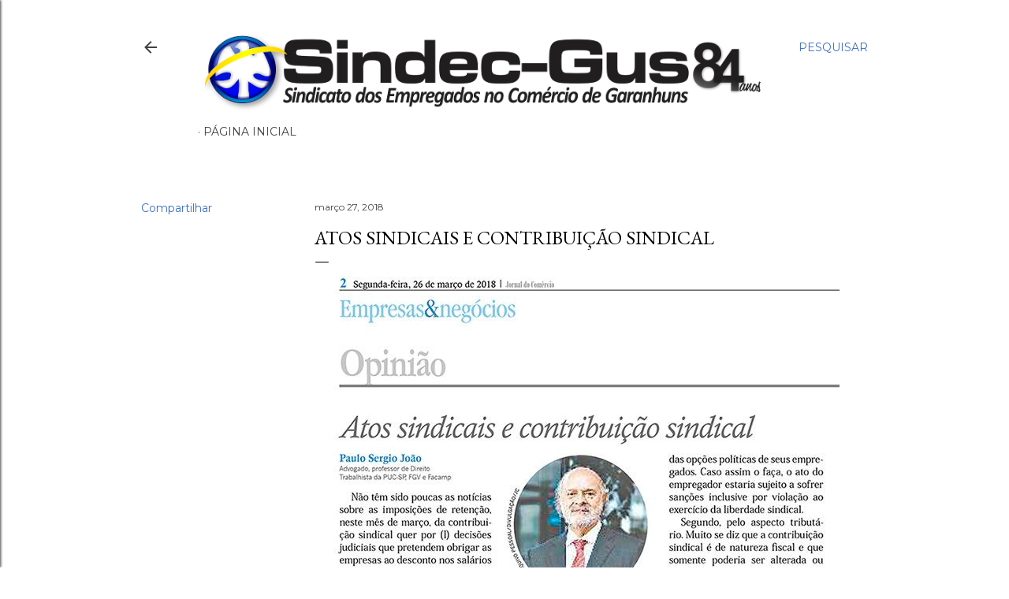

--- FILE ---
content_type: text/html; charset=UTF-8
request_url: http://www.xn--sindicatodosempregadosnocomrciodegaranhuns-1yd.com/2018/03/atos-sindicais-e-contribuicao-sindical.html
body_size: 25226
content:
<!DOCTYPE html>
<html dir='ltr' lang='pt-BR'>
<head>
<meta content='width=device-width, initial-scale=1' name='viewport'/>
<title>Atos sindicais e contribuição sindical</title>
<meta content='text/html; charset=UTF-8' http-equiv='Content-Type'/>
<!-- Chrome, Firefox OS and Opera -->
<meta content='#ffffff' name='theme-color'/>
<!-- Windows Phone -->
<meta content='#ffffff' name='msapplication-navbutton-color'/>
<meta content='blogger' name='generator'/>
<link href='http://www.xn--sindicatodosempregadosnocomrciodegaranhuns-1yd.com/favicon.ico' rel='icon' type='image/x-icon'/>
<link href='http://www.xn--sindicatodosempregadosnocomrciodegaranhuns-1yd.com/2018/03/atos-sindicais-e-contribuicao-sindical.html' rel='canonical'/>
<link rel="alternate" type="application/atom+xml" title="Sindicato Dos Empregados no Comércio de Garanhuns - Atom" href="http://www.xn--sindicatodosempregadosnocomrciodegaranhuns-1yd.com/feeds/posts/default" />
<link rel="alternate" type="application/rss+xml" title="Sindicato Dos Empregados no Comércio de Garanhuns - RSS" href="http://www.xn--sindicatodosempregadosnocomrciodegaranhuns-1yd.com/feeds/posts/default?alt=rss" />
<link rel="service.post" type="application/atom+xml" title="Sindicato Dos Empregados no Comércio de Garanhuns - Atom" href="https://www.blogger.com/feeds/5839648941547466376/posts/default" />

<link rel="alternate" type="application/atom+xml" title="Sindicato Dos Empregados no Comércio de Garanhuns - Atom" href="http://www.xn--sindicatodosempregadosnocomrciodegaranhuns-1yd.com/feeds/3502851814467574074/comments/default" />
<!--Can't find substitution for tag [blog.ieCssRetrofitLinks]-->
<link href='https://blogger.googleusercontent.com/img/b/R29vZ2xl/AVvXsEjE4MAiwII4ZsO3LNY9ZCymRr5GxYXbF7r-Y5M7tgQDcOerdN6peLAmTHoSosi2sgyRu6yx6U_hEG4TgVrGXHKGphzoyKNN3JeaUn6VA9qPmhjCYKwYgf6QFXEZe5ycErivhMpvZ0B9M8o/s1600/Atos+sindicais.jpg' rel='image_src'/>
<meta content='http://www.xn--sindicatodosempregadosnocomrciodegaranhuns-1yd.com/2018/03/atos-sindicais-e-contribuicao-sindical.html' property='og:url'/>
<meta content='Atos sindicais e contribuição sindical' property='og:title'/>
<meta content='' property='og:description'/>
<meta content='https://blogger.googleusercontent.com/img/b/R29vZ2xl/AVvXsEjE4MAiwII4ZsO3LNY9ZCymRr5GxYXbF7r-Y5M7tgQDcOerdN6peLAmTHoSosi2sgyRu6yx6U_hEG4TgVrGXHKGphzoyKNN3JeaUn6VA9qPmhjCYKwYgf6QFXEZe5ycErivhMpvZ0B9M8o/w1200-h630-p-k-no-nu/Atos+sindicais.jpg' property='og:image'/>
<style type='text/css'>@font-face{font-family:'EB Garamond';font-style:normal;font-weight:400;font-display:swap;src:url(//fonts.gstatic.com/s/ebgaramond/v32/SlGDmQSNjdsmc35JDF1K5E55YMjF_7DPuGi-6_RkCY9_WamXgHlIbvw.woff2)format('woff2');unicode-range:U+0460-052F,U+1C80-1C8A,U+20B4,U+2DE0-2DFF,U+A640-A69F,U+FE2E-FE2F;}@font-face{font-family:'EB Garamond';font-style:normal;font-weight:400;font-display:swap;src:url(//fonts.gstatic.com/s/ebgaramond/v32/SlGDmQSNjdsmc35JDF1K5E55YMjF_7DPuGi-6_RkAI9_WamXgHlIbvw.woff2)format('woff2');unicode-range:U+0301,U+0400-045F,U+0490-0491,U+04B0-04B1,U+2116;}@font-face{font-family:'EB Garamond';font-style:normal;font-weight:400;font-display:swap;src:url(//fonts.gstatic.com/s/ebgaramond/v32/SlGDmQSNjdsmc35JDF1K5E55YMjF_7DPuGi-6_RkCI9_WamXgHlIbvw.woff2)format('woff2');unicode-range:U+1F00-1FFF;}@font-face{font-family:'EB Garamond';font-style:normal;font-weight:400;font-display:swap;src:url(//fonts.gstatic.com/s/ebgaramond/v32/SlGDmQSNjdsmc35JDF1K5E55YMjF_7DPuGi-6_RkB49_WamXgHlIbvw.woff2)format('woff2');unicode-range:U+0370-0377,U+037A-037F,U+0384-038A,U+038C,U+038E-03A1,U+03A3-03FF;}@font-face{font-family:'EB Garamond';font-style:normal;font-weight:400;font-display:swap;src:url(//fonts.gstatic.com/s/ebgaramond/v32/SlGDmQSNjdsmc35JDF1K5E55YMjF_7DPuGi-6_RkC49_WamXgHlIbvw.woff2)format('woff2');unicode-range:U+0102-0103,U+0110-0111,U+0128-0129,U+0168-0169,U+01A0-01A1,U+01AF-01B0,U+0300-0301,U+0303-0304,U+0308-0309,U+0323,U+0329,U+1EA0-1EF9,U+20AB;}@font-face{font-family:'EB Garamond';font-style:normal;font-weight:400;font-display:swap;src:url(//fonts.gstatic.com/s/ebgaramond/v32/SlGDmQSNjdsmc35JDF1K5E55YMjF_7DPuGi-6_RkCo9_WamXgHlIbvw.woff2)format('woff2');unicode-range:U+0100-02BA,U+02BD-02C5,U+02C7-02CC,U+02CE-02D7,U+02DD-02FF,U+0304,U+0308,U+0329,U+1D00-1DBF,U+1E00-1E9F,U+1EF2-1EFF,U+2020,U+20A0-20AB,U+20AD-20C0,U+2113,U+2C60-2C7F,U+A720-A7FF;}@font-face{font-family:'EB Garamond';font-style:normal;font-weight:400;font-display:swap;src:url(//fonts.gstatic.com/s/ebgaramond/v32/SlGDmQSNjdsmc35JDF1K5E55YMjF_7DPuGi-6_RkBI9_WamXgHlI.woff2)format('woff2');unicode-range:U+0000-00FF,U+0131,U+0152-0153,U+02BB-02BC,U+02C6,U+02DA,U+02DC,U+0304,U+0308,U+0329,U+2000-206F,U+20AC,U+2122,U+2191,U+2193,U+2212,U+2215,U+FEFF,U+FFFD;}@font-face{font-family:'Lora';font-style:normal;font-weight:400;font-display:swap;src:url(//fonts.gstatic.com/s/lora/v37/0QI6MX1D_JOuGQbT0gvTJPa787weuxJMkq18ndeYxZ2JTg.woff2)format('woff2');unicode-range:U+0460-052F,U+1C80-1C8A,U+20B4,U+2DE0-2DFF,U+A640-A69F,U+FE2E-FE2F;}@font-face{font-family:'Lora';font-style:normal;font-weight:400;font-display:swap;src:url(//fonts.gstatic.com/s/lora/v37/0QI6MX1D_JOuGQbT0gvTJPa787weuxJFkq18ndeYxZ2JTg.woff2)format('woff2');unicode-range:U+0301,U+0400-045F,U+0490-0491,U+04B0-04B1,U+2116;}@font-face{font-family:'Lora';font-style:normal;font-weight:400;font-display:swap;src:url(//fonts.gstatic.com/s/lora/v37/0QI6MX1D_JOuGQbT0gvTJPa787weuxI9kq18ndeYxZ2JTg.woff2)format('woff2');unicode-range:U+0302-0303,U+0305,U+0307-0308,U+0310,U+0312,U+0315,U+031A,U+0326-0327,U+032C,U+032F-0330,U+0332-0333,U+0338,U+033A,U+0346,U+034D,U+0391-03A1,U+03A3-03A9,U+03B1-03C9,U+03D1,U+03D5-03D6,U+03F0-03F1,U+03F4-03F5,U+2016-2017,U+2034-2038,U+203C,U+2040,U+2043,U+2047,U+2050,U+2057,U+205F,U+2070-2071,U+2074-208E,U+2090-209C,U+20D0-20DC,U+20E1,U+20E5-20EF,U+2100-2112,U+2114-2115,U+2117-2121,U+2123-214F,U+2190,U+2192,U+2194-21AE,U+21B0-21E5,U+21F1-21F2,U+21F4-2211,U+2213-2214,U+2216-22FF,U+2308-230B,U+2310,U+2319,U+231C-2321,U+2336-237A,U+237C,U+2395,U+239B-23B7,U+23D0,U+23DC-23E1,U+2474-2475,U+25AF,U+25B3,U+25B7,U+25BD,U+25C1,U+25CA,U+25CC,U+25FB,U+266D-266F,U+27C0-27FF,U+2900-2AFF,U+2B0E-2B11,U+2B30-2B4C,U+2BFE,U+3030,U+FF5B,U+FF5D,U+1D400-1D7FF,U+1EE00-1EEFF;}@font-face{font-family:'Lora';font-style:normal;font-weight:400;font-display:swap;src:url(//fonts.gstatic.com/s/lora/v37/0QI6MX1D_JOuGQbT0gvTJPa787weuxIvkq18ndeYxZ2JTg.woff2)format('woff2');unicode-range:U+0001-000C,U+000E-001F,U+007F-009F,U+20DD-20E0,U+20E2-20E4,U+2150-218F,U+2190,U+2192,U+2194-2199,U+21AF,U+21E6-21F0,U+21F3,U+2218-2219,U+2299,U+22C4-22C6,U+2300-243F,U+2440-244A,U+2460-24FF,U+25A0-27BF,U+2800-28FF,U+2921-2922,U+2981,U+29BF,U+29EB,U+2B00-2BFF,U+4DC0-4DFF,U+FFF9-FFFB,U+10140-1018E,U+10190-1019C,U+101A0,U+101D0-101FD,U+102E0-102FB,U+10E60-10E7E,U+1D2C0-1D2D3,U+1D2E0-1D37F,U+1F000-1F0FF,U+1F100-1F1AD,U+1F1E6-1F1FF,U+1F30D-1F30F,U+1F315,U+1F31C,U+1F31E,U+1F320-1F32C,U+1F336,U+1F378,U+1F37D,U+1F382,U+1F393-1F39F,U+1F3A7-1F3A8,U+1F3AC-1F3AF,U+1F3C2,U+1F3C4-1F3C6,U+1F3CA-1F3CE,U+1F3D4-1F3E0,U+1F3ED,U+1F3F1-1F3F3,U+1F3F5-1F3F7,U+1F408,U+1F415,U+1F41F,U+1F426,U+1F43F,U+1F441-1F442,U+1F444,U+1F446-1F449,U+1F44C-1F44E,U+1F453,U+1F46A,U+1F47D,U+1F4A3,U+1F4B0,U+1F4B3,U+1F4B9,U+1F4BB,U+1F4BF,U+1F4C8-1F4CB,U+1F4D6,U+1F4DA,U+1F4DF,U+1F4E3-1F4E6,U+1F4EA-1F4ED,U+1F4F7,U+1F4F9-1F4FB,U+1F4FD-1F4FE,U+1F503,U+1F507-1F50B,U+1F50D,U+1F512-1F513,U+1F53E-1F54A,U+1F54F-1F5FA,U+1F610,U+1F650-1F67F,U+1F687,U+1F68D,U+1F691,U+1F694,U+1F698,U+1F6AD,U+1F6B2,U+1F6B9-1F6BA,U+1F6BC,U+1F6C6-1F6CF,U+1F6D3-1F6D7,U+1F6E0-1F6EA,U+1F6F0-1F6F3,U+1F6F7-1F6FC,U+1F700-1F7FF,U+1F800-1F80B,U+1F810-1F847,U+1F850-1F859,U+1F860-1F887,U+1F890-1F8AD,U+1F8B0-1F8BB,U+1F8C0-1F8C1,U+1F900-1F90B,U+1F93B,U+1F946,U+1F984,U+1F996,U+1F9E9,U+1FA00-1FA6F,U+1FA70-1FA7C,U+1FA80-1FA89,U+1FA8F-1FAC6,U+1FACE-1FADC,U+1FADF-1FAE9,U+1FAF0-1FAF8,U+1FB00-1FBFF;}@font-face{font-family:'Lora';font-style:normal;font-weight:400;font-display:swap;src:url(//fonts.gstatic.com/s/lora/v37/0QI6MX1D_JOuGQbT0gvTJPa787weuxJOkq18ndeYxZ2JTg.woff2)format('woff2');unicode-range:U+0102-0103,U+0110-0111,U+0128-0129,U+0168-0169,U+01A0-01A1,U+01AF-01B0,U+0300-0301,U+0303-0304,U+0308-0309,U+0323,U+0329,U+1EA0-1EF9,U+20AB;}@font-face{font-family:'Lora';font-style:normal;font-weight:400;font-display:swap;src:url(//fonts.gstatic.com/s/lora/v37/0QI6MX1D_JOuGQbT0gvTJPa787weuxJPkq18ndeYxZ2JTg.woff2)format('woff2');unicode-range:U+0100-02BA,U+02BD-02C5,U+02C7-02CC,U+02CE-02D7,U+02DD-02FF,U+0304,U+0308,U+0329,U+1D00-1DBF,U+1E00-1E9F,U+1EF2-1EFF,U+2020,U+20A0-20AB,U+20AD-20C0,U+2113,U+2C60-2C7F,U+A720-A7FF;}@font-face{font-family:'Lora';font-style:normal;font-weight:400;font-display:swap;src:url(//fonts.gstatic.com/s/lora/v37/0QI6MX1D_JOuGQbT0gvTJPa787weuxJBkq18ndeYxZ0.woff2)format('woff2');unicode-range:U+0000-00FF,U+0131,U+0152-0153,U+02BB-02BC,U+02C6,U+02DA,U+02DC,U+0304,U+0308,U+0329,U+2000-206F,U+20AC,U+2122,U+2191,U+2193,U+2212,U+2215,U+FEFF,U+FFFD;}@font-face{font-family:'Montserrat';font-style:normal;font-weight:400;font-display:swap;src:url(//fonts.gstatic.com/s/montserrat/v31/JTUSjIg1_i6t8kCHKm459WRhyyTh89ZNpQ.woff2)format('woff2');unicode-range:U+0460-052F,U+1C80-1C8A,U+20B4,U+2DE0-2DFF,U+A640-A69F,U+FE2E-FE2F;}@font-face{font-family:'Montserrat';font-style:normal;font-weight:400;font-display:swap;src:url(//fonts.gstatic.com/s/montserrat/v31/JTUSjIg1_i6t8kCHKm459W1hyyTh89ZNpQ.woff2)format('woff2');unicode-range:U+0301,U+0400-045F,U+0490-0491,U+04B0-04B1,U+2116;}@font-face{font-family:'Montserrat';font-style:normal;font-weight:400;font-display:swap;src:url(//fonts.gstatic.com/s/montserrat/v31/JTUSjIg1_i6t8kCHKm459WZhyyTh89ZNpQ.woff2)format('woff2');unicode-range:U+0102-0103,U+0110-0111,U+0128-0129,U+0168-0169,U+01A0-01A1,U+01AF-01B0,U+0300-0301,U+0303-0304,U+0308-0309,U+0323,U+0329,U+1EA0-1EF9,U+20AB;}@font-face{font-family:'Montserrat';font-style:normal;font-weight:400;font-display:swap;src:url(//fonts.gstatic.com/s/montserrat/v31/JTUSjIg1_i6t8kCHKm459WdhyyTh89ZNpQ.woff2)format('woff2');unicode-range:U+0100-02BA,U+02BD-02C5,U+02C7-02CC,U+02CE-02D7,U+02DD-02FF,U+0304,U+0308,U+0329,U+1D00-1DBF,U+1E00-1E9F,U+1EF2-1EFF,U+2020,U+20A0-20AB,U+20AD-20C0,U+2113,U+2C60-2C7F,U+A720-A7FF;}@font-face{font-family:'Montserrat';font-style:normal;font-weight:400;font-display:swap;src:url(//fonts.gstatic.com/s/montserrat/v31/JTUSjIg1_i6t8kCHKm459WlhyyTh89Y.woff2)format('woff2');unicode-range:U+0000-00FF,U+0131,U+0152-0153,U+02BB-02BC,U+02C6,U+02DA,U+02DC,U+0304,U+0308,U+0329,U+2000-206F,U+20AC,U+2122,U+2191,U+2193,U+2212,U+2215,U+FEFF,U+FFFD;}@font-face{font-family:'Montserrat';font-style:normal;font-weight:700;font-display:swap;src:url(//fonts.gstatic.com/s/montserrat/v31/JTUSjIg1_i6t8kCHKm459WRhyyTh89ZNpQ.woff2)format('woff2');unicode-range:U+0460-052F,U+1C80-1C8A,U+20B4,U+2DE0-2DFF,U+A640-A69F,U+FE2E-FE2F;}@font-face{font-family:'Montserrat';font-style:normal;font-weight:700;font-display:swap;src:url(//fonts.gstatic.com/s/montserrat/v31/JTUSjIg1_i6t8kCHKm459W1hyyTh89ZNpQ.woff2)format('woff2');unicode-range:U+0301,U+0400-045F,U+0490-0491,U+04B0-04B1,U+2116;}@font-face{font-family:'Montserrat';font-style:normal;font-weight:700;font-display:swap;src:url(//fonts.gstatic.com/s/montserrat/v31/JTUSjIg1_i6t8kCHKm459WZhyyTh89ZNpQ.woff2)format('woff2');unicode-range:U+0102-0103,U+0110-0111,U+0128-0129,U+0168-0169,U+01A0-01A1,U+01AF-01B0,U+0300-0301,U+0303-0304,U+0308-0309,U+0323,U+0329,U+1EA0-1EF9,U+20AB;}@font-face{font-family:'Montserrat';font-style:normal;font-weight:700;font-display:swap;src:url(//fonts.gstatic.com/s/montserrat/v31/JTUSjIg1_i6t8kCHKm459WdhyyTh89ZNpQ.woff2)format('woff2');unicode-range:U+0100-02BA,U+02BD-02C5,U+02C7-02CC,U+02CE-02D7,U+02DD-02FF,U+0304,U+0308,U+0329,U+1D00-1DBF,U+1E00-1E9F,U+1EF2-1EFF,U+2020,U+20A0-20AB,U+20AD-20C0,U+2113,U+2C60-2C7F,U+A720-A7FF;}@font-face{font-family:'Montserrat';font-style:normal;font-weight:700;font-display:swap;src:url(//fonts.gstatic.com/s/montserrat/v31/JTUSjIg1_i6t8kCHKm459WlhyyTh89Y.woff2)format('woff2');unicode-range:U+0000-00FF,U+0131,U+0152-0153,U+02BB-02BC,U+02C6,U+02DA,U+02DC,U+0304,U+0308,U+0329,U+2000-206F,U+20AC,U+2122,U+2191,U+2193,U+2212,U+2215,U+FEFF,U+FFFD;}</style>
<style id='page-skin-1' type='text/css'><!--
/*! normalize.css v3.0.1 | MIT License | git.io/normalize */html{font-family:sans-serif;-ms-text-size-adjust:100%;-webkit-text-size-adjust:100%}body{margin:0}article,aside,details,figcaption,figure,footer,header,hgroup,main,nav,section,summary{display:block}audio,canvas,progress,video{display:inline-block;vertical-align:baseline}audio:not([controls]){display:none;height:0}[hidden],template{display:none}a{background:transparent}a:active,a:hover{outline:0}abbr[title]{border-bottom:1px dotted}b,strong{font-weight:bold}dfn{font-style:italic}h1{font-size:2em;margin:.67em 0}mark{background:#ff0;color:#000}small{font-size:80%}sub,sup{font-size:75%;line-height:0;position:relative;vertical-align:baseline}sup{top:-0.5em}sub{bottom:-0.25em}img{border:0}svg:not(:root){overflow:hidden}figure{margin:1em 40px}hr{-moz-box-sizing:content-box;box-sizing:content-box;height:0}pre{overflow:auto}code,kbd,pre,samp{font-family:monospace,monospace;font-size:1em}button,input,optgroup,select,textarea{color:inherit;font:inherit;margin:0}button{overflow:visible}button,select{text-transform:none}button,html input[type="button"],input[type="reset"],input[type="submit"]{-webkit-appearance:button;cursor:pointer}button[disabled],html input[disabled]{cursor:default}button::-moz-focus-inner,input::-moz-focus-inner{border:0;padding:0}input{line-height:normal}input[type="checkbox"],input[type="radio"]{box-sizing:border-box;padding:0}input[type="number"]::-webkit-inner-spin-button,input[type="number"]::-webkit-outer-spin-button{height:auto}input[type="search"]{-webkit-appearance:textfield;-moz-box-sizing:content-box;-webkit-box-sizing:content-box;box-sizing:content-box}input[type="search"]::-webkit-search-cancel-button,input[type="search"]::-webkit-search-decoration{-webkit-appearance:none}fieldset{border:1px solid #c0c0c0;margin:0 2px;padding:.35em .625em .75em}legend{border:0;padding:0}textarea{overflow:auto}optgroup{font-weight:bold}table{border-collapse:collapse;border-spacing:0}td,th{padding:0}
/*!************************************************
* Blogger Template Style
* Name: Soho
**************************************************/
body{
overflow-wrap:break-word;
word-break:break-word;
word-wrap:break-word
}
.hidden{
display:none
}
.invisible{
visibility:hidden
}
.container::after,.float-container::after{
clear:both;
content:"";
display:table
}
.clearboth{
clear:both
}
#comments .comment .comment-actions,.subscribe-popup .FollowByEmail .follow-by-email-submit{
background:0 0;
border:0;
box-shadow:none;
color:#3c70c6;
cursor:pointer;
font-size:14px;
font-weight:700;
outline:0;
text-decoration:none;
text-transform:uppercase;
width:auto
}
.dim-overlay{
background-color:rgba(0,0,0,.54);
height:100vh;
left:0;
position:fixed;
top:0;
width:100%
}
#sharing-dim-overlay{
background-color:transparent
}
input::-ms-clear{
display:none
}
.blogger-logo,.svg-icon-24.blogger-logo{
fill:#ff9800;
opacity:1
}
.loading-spinner-large{
-webkit-animation:mspin-rotate 1.568s infinite linear;
animation:mspin-rotate 1.568s infinite linear;
height:48px;
overflow:hidden;
position:absolute;
width:48px;
z-index:200
}
.loading-spinner-large>div{
-webkit-animation:mspin-revrot 5332ms infinite steps(4);
animation:mspin-revrot 5332ms infinite steps(4)
}
.loading-spinner-large>div>div{
-webkit-animation:mspin-singlecolor-large-film 1333ms infinite steps(81);
animation:mspin-singlecolor-large-film 1333ms infinite steps(81);
background-size:100%;
height:48px;
width:3888px
}
.mspin-black-large>div>div,.mspin-grey_54-large>div>div{
background-image:url(https://www.blogblog.com/indie/mspin_black_large.svg)
}
.mspin-white-large>div>div{
background-image:url(https://www.blogblog.com/indie/mspin_white_large.svg)
}
.mspin-grey_54-large{
opacity:.54
}
@-webkit-keyframes mspin-singlecolor-large-film{
from{
-webkit-transform:translateX(0);
transform:translateX(0)
}
to{
-webkit-transform:translateX(-3888px);
transform:translateX(-3888px)
}
}
@keyframes mspin-singlecolor-large-film{
from{
-webkit-transform:translateX(0);
transform:translateX(0)
}
to{
-webkit-transform:translateX(-3888px);
transform:translateX(-3888px)
}
}
@-webkit-keyframes mspin-rotate{
from{
-webkit-transform:rotate(0);
transform:rotate(0)
}
to{
-webkit-transform:rotate(360deg);
transform:rotate(360deg)
}
}
@keyframes mspin-rotate{
from{
-webkit-transform:rotate(0);
transform:rotate(0)
}
to{
-webkit-transform:rotate(360deg);
transform:rotate(360deg)
}
}
@-webkit-keyframes mspin-revrot{
from{
-webkit-transform:rotate(0);
transform:rotate(0)
}
to{
-webkit-transform:rotate(-360deg);
transform:rotate(-360deg)
}
}
@keyframes mspin-revrot{
from{
-webkit-transform:rotate(0);
transform:rotate(0)
}
to{
-webkit-transform:rotate(-360deg);
transform:rotate(-360deg)
}
}
.skip-navigation{
background-color:#fff;
box-sizing:border-box;
color:#000;
display:block;
height:0;
left:0;
line-height:50px;
overflow:hidden;
padding-top:0;
position:fixed;
text-align:center;
top:0;
-webkit-transition:box-shadow .3s,height .3s,padding-top .3s;
transition:box-shadow .3s,height .3s,padding-top .3s;
width:100%;
z-index:900
}
.skip-navigation:focus{
box-shadow:0 4px 5px 0 rgba(0,0,0,.14),0 1px 10px 0 rgba(0,0,0,.12),0 2px 4px -1px rgba(0,0,0,.2);
height:50px
}
#main{
outline:0
}
.main-heading{
position:absolute;
clip:rect(1px,1px,1px,1px);
padding:0;
border:0;
height:1px;
width:1px;
overflow:hidden
}
.Attribution{
margin-top:1em;
text-align:center
}
.Attribution .blogger img,.Attribution .blogger svg{
vertical-align:bottom
}
.Attribution .blogger img{
margin-right:.5em
}
.Attribution div{
line-height:24px;
margin-top:.5em
}
.Attribution .copyright,.Attribution .image-attribution{
font-size:.7em;
margin-top:1.5em
}
.BLOG_mobile_video_class{
display:none
}
.bg-photo{
background-attachment:scroll!important
}
body .CSS_LIGHTBOX{
z-index:900
}
.extendable .show-less,.extendable .show-more{
border-color:#3c70c6;
color:#3c70c6;
margin-top:8px
}
.extendable .show-less.hidden,.extendable .show-more.hidden{
display:none
}
.inline-ad{
display:none;
max-width:100%;
overflow:hidden
}
.adsbygoogle{
display:block
}
#cookieChoiceInfo{
bottom:0;
top:auto
}
iframe.b-hbp-video{
border:0
}
.post-body img{
max-width:100%
}
.post-body iframe{
max-width:100%
}
.post-body a[imageanchor="1"]{
display:inline-block
}
.byline{
margin-right:1em
}
.byline:last-child{
margin-right:0
}
.link-copied-dialog{
max-width:520px;
outline:0
}
.link-copied-dialog .modal-dialog-buttons{
margin-top:8px
}
.link-copied-dialog .goog-buttonset-default{
background:0 0;
border:0
}
.link-copied-dialog .goog-buttonset-default:focus{
outline:0
}
.paging-control-container{
margin-bottom:16px
}
.paging-control-container .paging-control{
display:inline-block
}
.paging-control-container .comment-range-text::after,.paging-control-container .paging-control{
color:#3c70c6
}
.paging-control-container .comment-range-text,.paging-control-container .paging-control{
margin-right:8px
}
.paging-control-container .comment-range-text::after,.paging-control-container .paging-control::after{
content:"\b7";
cursor:default;
padding-left:8px;
pointer-events:none
}
.paging-control-container .comment-range-text:last-child::after,.paging-control-container .paging-control:last-child::after{
content:none
}
.byline.reactions iframe{
height:20px
}
.b-notification{
color:#000;
background-color:#fff;
border-bottom:solid 1px #000;
box-sizing:border-box;
padding:16px 32px;
text-align:center
}
.b-notification.visible{
-webkit-transition:margin-top .3s cubic-bezier(.4,0,.2,1);
transition:margin-top .3s cubic-bezier(.4,0,.2,1)
}
.b-notification.invisible{
position:absolute
}
.b-notification-close{
position:absolute;
right:8px;
top:8px
}
.no-posts-message{
line-height:40px;
text-align:center
}
@media screen and (max-width:1162px){
body.item-view .post-body a[imageanchor="1"][style*="float: left;"],body.item-view .post-body a[imageanchor="1"][style*="float: right;"]{
float:none!important;
clear:none!important
}
body.item-view .post-body a[imageanchor="1"] img{
display:block;
height:auto;
margin:0 auto
}
body.item-view .post-body>.separator:first-child>a[imageanchor="1"]:first-child{
margin-top:20px
}
.post-body a[imageanchor]{
display:block
}
body.item-view .post-body a[imageanchor="1"]{
margin-left:0!important;
margin-right:0!important
}
body.item-view .post-body a[imageanchor="1"]+a[imageanchor="1"]{
margin-top:16px
}
}
.item-control{
display:none
}
#comments{
border-top:1px dashed rgba(0,0,0,.54);
margin-top:20px;
padding:20px
}
#comments .comment-thread ol{
margin:0;
padding-left:0;
padding-left:0
}
#comments .comment .comment-replybox-single,#comments .comment-thread .comment-replies{
margin-left:60px
}
#comments .comment-thread .thread-count{
display:none
}
#comments .comment{
list-style-type:none;
padding:0 0 30px;
position:relative
}
#comments .comment .comment{
padding-bottom:8px
}
.comment .avatar-image-container{
position:absolute
}
.comment .avatar-image-container img{
border-radius:50%
}
.avatar-image-container svg,.comment .avatar-image-container .avatar-icon{
border-radius:50%;
border:solid 1px #000000;
box-sizing:border-box;
fill:#000000;
height:35px;
margin:0;
padding:7px;
width:35px
}
.comment .comment-block{
margin-top:10px;
margin-left:60px;
padding-bottom:0
}
#comments .comment-author-header-wrapper{
margin-left:40px
}
#comments .comment .thread-expanded .comment-block{
padding-bottom:20px
}
#comments .comment .comment-header .user,#comments .comment .comment-header .user a{
color:#000000;
font-style:normal;
font-weight:700
}
#comments .comment .comment-actions{
bottom:0;
margin-bottom:15px;
position:absolute
}
#comments .comment .comment-actions>*{
margin-right:8px
}
#comments .comment .comment-header .datetime{
bottom:0;
color:#404040;
display:inline-block;
font-size:13px;
font-style:italic;
margin-left:8px
}
#comments .comment .comment-footer .comment-timestamp a,#comments .comment .comment-header .datetime a{
color:#404040
}
#comments .comment .comment-content,.comment .comment-body{
margin-top:12px;
word-break:break-word
}
.comment-body{
margin-bottom:12px
}
#comments.embed[data-num-comments="0"]{
border:0;
margin-top:0;
padding-top:0
}
#comments.embed[data-num-comments="0"] #comment-post-message,#comments.embed[data-num-comments="0"] div.comment-form>p,#comments.embed[data-num-comments="0"] p.comment-footer{
display:none
}
#comment-editor-src{
display:none
}
.comments .comments-content .loadmore.loaded{
max-height:0;
opacity:0;
overflow:hidden
}
.extendable .remaining-items{
height:0;
overflow:hidden;
-webkit-transition:height .3s cubic-bezier(.4,0,.2,1);
transition:height .3s cubic-bezier(.4,0,.2,1)
}
.extendable .remaining-items.expanded{
height:auto
}
.svg-icon-24,.svg-icon-24-button{
cursor:pointer;
height:24px;
width:24px;
min-width:24px
}
.touch-icon{
margin:-12px;
padding:12px
}
.touch-icon:active,.touch-icon:focus{
background-color:rgba(153,153,153,.4);
border-radius:50%
}
svg:not(:root).touch-icon{
overflow:visible
}
html[dir=rtl] .rtl-reversible-icon{
-webkit-transform:scaleX(-1);
-ms-transform:scaleX(-1);
transform:scaleX(-1)
}
.svg-icon-24-button,.touch-icon-button{
background:0 0;
border:0;
margin:0;
outline:0;
padding:0
}
.touch-icon-button .touch-icon:active,.touch-icon-button .touch-icon:focus{
background-color:transparent
}
.touch-icon-button:active .touch-icon,.touch-icon-button:focus .touch-icon{
background-color:rgba(153,153,153,.4);
border-radius:50%
}
.Profile .default-avatar-wrapper .avatar-icon{
border-radius:50%;
border:solid 1px #000000;
box-sizing:border-box;
fill:#000000;
margin:0
}
.Profile .individual .default-avatar-wrapper .avatar-icon{
padding:25px
}
.Profile .individual .avatar-icon,.Profile .individual .profile-img{
height:120px;
width:120px
}
.Profile .team .default-avatar-wrapper .avatar-icon{
padding:8px
}
.Profile .team .avatar-icon,.Profile .team .default-avatar-wrapper,.Profile .team .profile-img{
height:40px;
width:40px
}
.snippet-container{
margin:0;
position:relative;
overflow:hidden
}
.snippet-fade{
bottom:0;
box-sizing:border-box;
position:absolute;
width:96px
}
.snippet-fade{
right:0
}
.snippet-fade:after{
content:"\2026"
}
.snippet-fade:after{
float:right
}
.centered-top-container.sticky{
left:0;
position:fixed;
right:0;
top:0;
width:auto;
z-index:50;
-webkit-transition-property:opacity,-webkit-transform;
transition-property:opacity,-webkit-transform;
transition-property:transform,opacity;
transition-property:transform,opacity,-webkit-transform;
-webkit-transition-duration:.2s;
transition-duration:.2s;
-webkit-transition-timing-function:cubic-bezier(.4,0,.2,1);
transition-timing-function:cubic-bezier(.4,0,.2,1)
}
.centered-top-placeholder{
display:none
}
.collapsed-header .centered-top-placeholder{
display:block
}
.centered-top-container .Header .replaced h1,.centered-top-placeholder .Header .replaced h1{
display:none
}
.centered-top-container.sticky .Header .replaced h1{
display:block
}
.centered-top-container.sticky .Header .header-widget{
background:0 0
}
.centered-top-container.sticky .Header .header-image-wrapper{
display:none
}
.centered-top-container img,.centered-top-placeholder img{
max-width:100%
}
.collapsible{
-webkit-transition:height .3s cubic-bezier(.4,0,.2,1);
transition:height .3s cubic-bezier(.4,0,.2,1)
}
.collapsible,.collapsible>summary{
display:block;
overflow:hidden
}
.collapsible>:not(summary){
display:none
}
.collapsible[open]>:not(summary){
display:block
}
.collapsible:focus,.collapsible>summary:focus{
outline:0
}
.collapsible>summary{
cursor:pointer;
display:block;
padding:0
}
.collapsible:focus>summary,.collapsible>summary:focus{
background-color:transparent
}
.collapsible>summary::-webkit-details-marker{
display:none
}
.collapsible-title{
-webkit-box-align:center;
-webkit-align-items:center;
-ms-flex-align:center;
align-items:center;
display:-webkit-box;
display:-webkit-flex;
display:-ms-flexbox;
display:flex
}
.collapsible-title .title{
-webkit-box-flex:1;
-webkit-flex:1 1 auto;
-ms-flex:1 1 auto;
flex:1 1 auto;
-webkit-box-ordinal-group:1;
-webkit-order:0;
-ms-flex-order:0;
order:0;
overflow:hidden;
text-overflow:ellipsis;
white-space:nowrap
}
.collapsible-title .chevron-down,.collapsible[open] .collapsible-title .chevron-up{
display:block
}
.collapsible-title .chevron-up,.collapsible[open] .collapsible-title .chevron-down{
display:none
}
.flat-button{
cursor:pointer;
display:inline-block;
font-weight:700;
text-transform:uppercase;
border-radius:2px;
padding:8px;
margin:-8px
}
.flat-icon-button{
background:0 0;
border:0;
margin:0;
outline:0;
padding:0;
margin:-12px;
padding:12px;
cursor:pointer;
box-sizing:content-box;
display:inline-block;
line-height:0
}
.flat-icon-button,.flat-icon-button .splash-wrapper{
border-radius:50%
}
.flat-icon-button .splash.animate{
-webkit-animation-duration:.3s;
animation-duration:.3s
}
.overflowable-container{
max-height:28px;
overflow:hidden;
position:relative
}
.overflow-button{
cursor:pointer
}
#overflowable-dim-overlay{
background:0 0
}
.overflow-popup{
box-shadow:0 2px 2px 0 rgba(0,0,0,.14),0 3px 1px -2px rgba(0,0,0,.2),0 1px 5px 0 rgba(0,0,0,.12);
background-color:#ffffff;
left:0;
max-width:calc(100% - 32px);
position:absolute;
top:0;
visibility:hidden;
z-index:101
}
.overflow-popup ul{
list-style:none
}
.overflow-popup .tabs li,.overflow-popup li{
display:block;
height:auto
}
.overflow-popup .tabs li{
padding-left:0;
padding-right:0
}
.overflow-button.hidden,.overflow-popup .tabs li.hidden,.overflow-popup li.hidden{
display:none
}
.search{
display:-webkit-box;
display:-webkit-flex;
display:-ms-flexbox;
display:flex;
line-height:24px;
width:24px
}
.search.focused{
width:100%
}
.search.focused .section{
width:100%
}
.search form{
z-index:101
}
.search h3{
display:none
}
.search form{
display:-webkit-box;
display:-webkit-flex;
display:-ms-flexbox;
display:flex;
-webkit-box-flex:1;
-webkit-flex:1 0 0;
-ms-flex:1 0 0px;
flex:1 0 0;
border-bottom:solid 1px transparent;
padding-bottom:8px
}
.search form>*{
display:none
}
.search.focused form>*{
display:block
}
.search .search-input label{
display:none
}
.centered-top-placeholder.cloned .search form{
z-index:30
}
.search.focused form{
border-color:#404040;
position:relative;
width:auto
}
.collapsed-header .centered-top-container .search.focused form{
border-bottom-color:transparent
}
.search-expand{
-webkit-box-flex:0;
-webkit-flex:0 0 auto;
-ms-flex:0 0 auto;
flex:0 0 auto
}
.search-expand-text{
display:none
}
.search-close{
display:inline;
vertical-align:middle
}
.search-input{
-webkit-box-flex:1;
-webkit-flex:1 0 1px;
-ms-flex:1 0 1px;
flex:1 0 1px
}
.search-input input{
background:0 0;
border:0;
box-sizing:border-box;
color:#404040;
display:inline-block;
outline:0;
width:calc(100% - 48px)
}
.search-input input.no-cursor{
color:transparent;
text-shadow:0 0 0 #404040
}
.collapsed-header .centered-top-container .search-action,.collapsed-header .centered-top-container .search-input input{
color:#404040
}
.collapsed-header .centered-top-container .search-input input.no-cursor{
color:transparent;
text-shadow:0 0 0 #404040
}
.collapsed-header .centered-top-container .search-input input.no-cursor:focus,.search-input input.no-cursor:focus{
outline:0
}
.search-focused>*{
visibility:hidden
}
.search-focused .search,.search-focused .search-icon{
visibility:visible
}
.search.focused .search-action{
display:block
}
.search.focused .search-action:disabled{
opacity:.3
}
.widget.Sharing .sharing-button{
display:none
}
.widget.Sharing .sharing-buttons li{
padding:0
}
.widget.Sharing .sharing-buttons li span{
display:none
}
.post-share-buttons{
position:relative
}
.centered-bottom .share-buttons .svg-icon-24,.share-buttons .svg-icon-24{
fill:#000000
}
.sharing-open.touch-icon-button:active .touch-icon,.sharing-open.touch-icon-button:focus .touch-icon{
background-color:transparent
}
.share-buttons{
background-color:#ffffff;
border-radius:2px;
box-shadow:0 2px 2px 0 rgba(0,0,0,.14),0 3px 1px -2px rgba(0,0,0,.2),0 1px 5px 0 rgba(0,0,0,.12);
color:#000000;
list-style:none;
margin:0;
padding:8px 0;
position:absolute;
top:-11px;
min-width:200px;
z-index:101
}
.share-buttons.hidden{
display:none
}
.sharing-button{
background:0 0;
border:0;
margin:0;
outline:0;
padding:0;
cursor:pointer
}
.share-buttons li{
margin:0;
height:48px
}
.share-buttons li:last-child{
margin-bottom:0
}
.share-buttons li .sharing-platform-button{
box-sizing:border-box;
cursor:pointer;
display:block;
height:100%;
margin-bottom:0;
padding:0 16px;
position:relative;
width:100%
}
.share-buttons li .sharing-platform-button:focus,.share-buttons li .sharing-platform-button:hover{
background-color:rgba(128,128,128,.1);
outline:0
}
.share-buttons li svg[class*=" sharing-"],.share-buttons li svg[class^=sharing-]{
position:absolute;
top:10px
}
.share-buttons li span.sharing-platform-button{
position:relative;
top:0
}
.share-buttons li .platform-sharing-text{
display:block;
font-size:16px;
line-height:48px;
white-space:nowrap
}
.share-buttons li .platform-sharing-text{
margin-left:56px
}
.sidebar-container{
background-color:#f7f7f7;
max-width:284px;
overflow-y:auto;
-webkit-transition-property:-webkit-transform;
transition-property:-webkit-transform;
transition-property:transform;
transition-property:transform,-webkit-transform;
-webkit-transition-duration:.3s;
transition-duration:.3s;
-webkit-transition-timing-function:cubic-bezier(0,0,.2,1);
transition-timing-function:cubic-bezier(0,0,.2,1);
width:284px;
z-index:101;
-webkit-overflow-scrolling:touch
}
.sidebar-container .navigation{
line-height:0;
padding:16px
}
.sidebar-container .sidebar-back{
cursor:pointer
}
.sidebar-container .widget{
background:0 0;
margin:0 16px;
padding:16px 0
}
.sidebar-container .widget .title{
color:#404040;
margin:0
}
.sidebar-container .widget ul{
list-style:none;
margin:0;
padding:0
}
.sidebar-container .widget ul ul{
margin-left:1em
}
.sidebar-container .widget li{
font-size:16px;
line-height:normal
}
.sidebar-container .widget+.widget{
border-top:1px dashed #404040
}
.BlogArchive li{
margin:16px 0
}
.BlogArchive li:last-child{
margin-bottom:0
}
.Label li a{
display:inline-block
}
.BlogArchive .post-count,.Label .label-count{
float:right;
margin-left:.25em
}
.BlogArchive .post-count::before,.Label .label-count::before{
content:"("
}
.BlogArchive .post-count::after,.Label .label-count::after{
content:")"
}
.widget.Translate .skiptranslate>div{
display:block!important
}
.widget.Profile .profile-link{
display:-webkit-box;
display:-webkit-flex;
display:-ms-flexbox;
display:flex
}
.widget.Profile .team-member .default-avatar-wrapper,.widget.Profile .team-member .profile-img{
-webkit-box-flex:0;
-webkit-flex:0 0 auto;
-ms-flex:0 0 auto;
flex:0 0 auto;
margin-right:1em
}
.widget.Profile .individual .profile-link{
-webkit-box-orient:vertical;
-webkit-box-direction:normal;
-webkit-flex-direction:column;
-ms-flex-direction:column;
flex-direction:column
}
.widget.Profile .team .profile-link .profile-name{
-webkit-align-self:center;
-ms-flex-item-align:center;
align-self:center;
display:block;
-webkit-box-flex:1;
-webkit-flex:1 1 auto;
-ms-flex:1 1 auto;
flex:1 1 auto
}
.dim-overlay{
background-color:rgba(0,0,0,.54);
z-index:100
}
body.sidebar-visible{
overflow-y:hidden
}
@media screen and (max-width:1439px){
.sidebar-container{
bottom:0;
position:fixed;
top:0;
left:0;
right:auto
}
.sidebar-container.sidebar-invisible{
-webkit-transition-timing-function:cubic-bezier(.4,0,.6,1);
transition-timing-function:cubic-bezier(.4,0,.6,1)
}
html[dir=ltr] .sidebar-container.sidebar-invisible{
-webkit-transform:translateX(-284px);
-ms-transform:translateX(-284px);
transform:translateX(-284px)
}
html[dir=rtl] .sidebar-container.sidebar-invisible{
-webkit-transform:translateX(284px);
-ms-transform:translateX(284px);
transform:translateX(284px)
}
}
@media screen and (min-width:1440px){
.sidebar-container{
position:absolute;
top:0;
left:0;
right:auto
}
.sidebar-container .navigation{
display:none
}
}
.dialog{
box-shadow:0 2px 2px 0 rgba(0,0,0,.14),0 3px 1px -2px rgba(0,0,0,.2),0 1px 5px 0 rgba(0,0,0,.12);
background:#ffffff;
box-sizing:border-box;
color:#000000;
padding:30px;
position:fixed;
text-align:center;
width:calc(100% - 24px);
z-index:101
}
.dialog input[type=email],.dialog input[type=text]{
background-color:transparent;
border:0;
border-bottom:solid 1px rgba(0,0,0,.12);
color:#000000;
display:block;
font-family:EB Garamond, serif;
font-size:16px;
line-height:24px;
margin:auto;
padding-bottom:7px;
outline:0;
text-align:center;
width:100%
}
.dialog input[type=email]::-webkit-input-placeholder,.dialog input[type=text]::-webkit-input-placeholder{
color:#000000
}
.dialog input[type=email]::-moz-placeholder,.dialog input[type=text]::-moz-placeholder{
color:#000000
}
.dialog input[type=email]:-ms-input-placeholder,.dialog input[type=text]:-ms-input-placeholder{
color:#000000
}
.dialog input[type=email]::-ms-input-placeholder,.dialog input[type=text]::-ms-input-placeholder{
color:#000000
}
.dialog input[type=email]::placeholder,.dialog input[type=text]::placeholder{
color:#000000
}
.dialog input[type=email]:focus,.dialog input[type=text]:focus{
border-bottom:solid 2px #3c70c6;
padding-bottom:6px
}
.dialog input.no-cursor{
color:transparent;
text-shadow:0 0 0 #000000
}
.dialog input.no-cursor:focus{
outline:0
}
.dialog input.no-cursor:focus{
outline:0
}
.dialog input[type=submit]{
font-family:EB Garamond, serif
}
.dialog .goog-buttonset-default{
color:#3c70c6
}
.subscribe-popup{
max-width:364px
}
.subscribe-popup h3{
color:#000000;
font-size:1.8em;
margin-top:0
}
.subscribe-popup .FollowByEmail h3{
display:none
}
.subscribe-popup .FollowByEmail .follow-by-email-submit{
color:#3c70c6;
display:inline-block;
margin:0 auto;
margin-top:24px;
width:auto;
white-space:normal
}
.subscribe-popup .FollowByEmail .follow-by-email-submit:disabled{
cursor:default;
opacity:.3
}
@media (max-width:800px){
.blog-name div.widget.Subscribe{
margin-bottom:16px
}
body.item-view .blog-name div.widget.Subscribe{
margin:8px auto 16px auto;
width:100%
}
}
body#layout .bg-photo,body#layout .bg-photo-overlay{
display:none
}
body#layout .page_body{
padding:0;
position:relative;
top:0
}
body#layout .page{
display:inline-block;
left:inherit;
position:relative;
vertical-align:top;
width:540px
}
body#layout .centered{
max-width:954px
}
body#layout .navigation{
display:none
}
body#layout .sidebar-container{
display:inline-block;
width:40%
}
body#layout .hamburger-menu,body#layout .search{
display:none
}
body{
background-color:#ffffff;
color:#000000;
font:normal 400 20px EB Garamond, serif;
height:100%;
margin:0;
min-height:100vh
}
h1,h2,h3,h4,h5,h6{
font-weight:400
}
a{
color:#3c70c6;
text-decoration:none
}
.dim-overlay{
z-index:100
}
body.sidebar-visible .page_body{
overflow-y:scroll
}
.widget .title{
color:#404040;
font:normal 400 12px Montserrat, sans-serif
}
.extendable .show-less,.extendable .show-more{
color:#3c70c6;
font:normal 400 12px Montserrat, sans-serif;
margin:12px -8px 0 -8px;
text-transform:uppercase
}
.footer .widget,.main .widget{
margin:50px 0
}
.main .widget .title{
text-transform:uppercase
}
.inline-ad{
display:block;
margin-top:50px
}
.adsbygoogle{
text-align:center
}
.page_body{
display:-webkit-box;
display:-webkit-flex;
display:-ms-flexbox;
display:flex;
-webkit-box-orient:vertical;
-webkit-box-direction:normal;
-webkit-flex-direction:column;
-ms-flex-direction:column;
flex-direction:column;
min-height:100vh;
position:relative;
z-index:20
}
.page_body>*{
-webkit-box-flex:0;
-webkit-flex:0 0 auto;
-ms-flex:0 0 auto;
flex:0 0 auto
}
.page_body>#footer{
margin-top:auto
}
.centered-bottom,.centered-top{
margin:0 32px;
max-width:100%
}
.centered-top{
padding-bottom:12px;
padding-top:12px
}
.sticky .centered-top{
padding-bottom:0;
padding-top:0
}
.centered-top-container,.centered-top-placeholder{
background:#ffffff
}
.centered-top{
display:-webkit-box;
display:-webkit-flex;
display:-ms-flexbox;
display:flex;
-webkit-flex-wrap:wrap;
-ms-flex-wrap:wrap;
flex-wrap:wrap;
-webkit-box-pack:justify;
-webkit-justify-content:space-between;
-ms-flex-pack:justify;
justify-content:space-between;
position:relative
}
.sticky .centered-top{
-webkit-flex-wrap:nowrap;
-ms-flex-wrap:nowrap;
flex-wrap:nowrap
}
.centered-top-container .svg-icon-24,.centered-top-placeholder .svg-icon-24{
fill:#404040
}
.back-button-container,.hamburger-menu-container{
-webkit-box-flex:0;
-webkit-flex:0 0 auto;
-ms-flex:0 0 auto;
flex:0 0 auto;
height:48px;
-webkit-box-ordinal-group:2;
-webkit-order:1;
-ms-flex-order:1;
order:1
}
.sticky .back-button-container,.sticky .hamburger-menu-container{
-webkit-box-ordinal-group:2;
-webkit-order:1;
-ms-flex-order:1;
order:1
}
.back-button,.hamburger-menu,.search-expand-icon{
cursor:pointer;
margin-top:0
}
.search{
-webkit-box-align:start;
-webkit-align-items:flex-start;
-ms-flex-align:start;
align-items:flex-start;
-webkit-box-flex:0;
-webkit-flex:0 0 auto;
-ms-flex:0 0 auto;
flex:0 0 auto;
height:48px;
margin-left:24px;
-webkit-box-ordinal-group:4;
-webkit-order:3;
-ms-flex-order:3;
order:3
}
.search,.search.focused{
width:auto
}
.search.focused{
position:static
}
.sticky .search{
display:none;
-webkit-box-ordinal-group:5;
-webkit-order:4;
-ms-flex-order:4;
order:4
}
.search .section{
right:0;
margin-top:12px;
position:absolute;
top:12px;
width:0
}
.sticky .search .section{
top:0
}
.search-expand{
background:0 0;
border:0;
margin:0;
outline:0;
padding:0;
color:#3c70c6;
cursor:pointer;
-webkit-box-flex:0;
-webkit-flex:0 0 auto;
-ms-flex:0 0 auto;
flex:0 0 auto;
font:normal 400 12px Montserrat, sans-serif;
text-transform:uppercase;
word-break:normal
}
.search.focused .search-expand{
visibility:hidden
}
.search .dim-overlay{
background:0 0
}
.search.focused .section{
max-width:400px
}
.search.focused form{
border-color:#404040;
height:24px
}
.search.focused .search-input{
display:-webkit-box;
display:-webkit-flex;
display:-ms-flexbox;
display:flex;
-webkit-box-flex:1;
-webkit-flex:1 1 auto;
-ms-flex:1 1 auto;
flex:1 1 auto
}
.search-input input{
-webkit-box-flex:1;
-webkit-flex:1 1 auto;
-ms-flex:1 1 auto;
flex:1 1 auto;
font:normal 400 16px Montserrat, sans-serif
}
.search input[type=submit]{
display:none
}
.subscribe-section-container{
-webkit-box-flex:1;
-webkit-flex:1 0 auto;
-ms-flex:1 0 auto;
flex:1 0 auto;
margin-left:24px;
-webkit-box-ordinal-group:3;
-webkit-order:2;
-ms-flex-order:2;
order:2;
text-align:right
}
.sticky .subscribe-section-container{
-webkit-box-flex:0;
-webkit-flex:0 0 auto;
-ms-flex:0 0 auto;
flex:0 0 auto;
-webkit-box-ordinal-group:4;
-webkit-order:3;
-ms-flex-order:3;
order:3
}
.subscribe-button{
background:0 0;
border:0;
margin:0;
outline:0;
padding:0;
color:#3c70c6;
cursor:pointer;
display:inline-block;
font:normal 400 12px Montserrat, sans-serif;
line-height:48px;
margin:0;
text-transform:uppercase;
word-break:normal
}
.subscribe-popup h3{
color:#404040;
font:normal 400 12px Montserrat, sans-serif;
margin-bottom:24px;
text-transform:uppercase
}
.subscribe-popup div.widget.FollowByEmail .follow-by-email-address{
color:#000000;
font:normal 400 12px Montserrat, sans-serif
}
.subscribe-popup div.widget.FollowByEmail .follow-by-email-submit{
color:#3c70c6;
font:normal 400 12px Montserrat, sans-serif;
margin-top:24px;
text-transform:uppercase
}
.blog-name{
-webkit-box-flex:1;
-webkit-flex:1 1 100%;
-ms-flex:1 1 100%;
flex:1 1 100%;
-webkit-box-ordinal-group:5;
-webkit-order:4;
-ms-flex-order:4;
order:4;
overflow:hidden
}
.sticky .blog-name{
-webkit-box-flex:1;
-webkit-flex:1 1 auto;
-ms-flex:1 1 auto;
flex:1 1 auto;
margin:0 12px;
-webkit-box-ordinal-group:3;
-webkit-order:2;
-ms-flex-order:2;
order:2
}
body.search-view .centered-top.search-focused .blog-name{
display:none
}
.widget.Header h1{
font:normal 400 18px EB Garamond, serif;
margin:0;
text-transform:uppercase
}
.widget.Header h1,.widget.Header h1 a{
color:#000000
}
.widget.Header p{
color:#404040;
font:normal 400 12px Montserrat, sans-serif;
line-height:1.7
}
.sticky .widget.Header h1{
font-size:16px;
line-height:48px;
overflow:hidden;
overflow-wrap:normal;
text-overflow:ellipsis;
white-space:nowrap;
word-wrap:normal
}
.sticky .widget.Header p{
display:none
}
.sticky{
box-shadow:0 1px 3px #404040
}
#page_list_top .widget.PageList{
font:normal 400 14px Montserrat, sans-serif;
line-height:28px
}
#page_list_top .widget.PageList .title{
display:none
}
#page_list_top .widget.PageList .overflowable-contents{
overflow:hidden
}
#page_list_top .widget.PageList .overflowable-contents ul{
list-style:none;
margin:0;
padding:0
}
#page_list_top .widget.PageList .overflow-popup ul{
list-style:none;
margin:0;
padding:0 20px
}
#page_list_top .widget.PageList .overflowable-contents li{
display:inline-block
}
#page_list_top .widget.PageList .overflowable-contents li.hidden{
display:none
}
#page_list_top .widget.PageList .overflowable-contents li:not(:first-child):before{
color:#404040;
content:"\b7"
}
#page_list_top .widget.PageList .overflow-button a,#page_list_top .widget.PageList .overflow-popup li a,#page_list_top .widget.PageList .overflowable-contents li a{
color:#404040;
font:normal 400 14px Montserrat, sans-serif;
line-height:28px;
text-transform:uppercase
}
#page_list_top .widget.PageList .overflow-popup li.selected a,#page_list_top .widget.PageList .overflowable-contents li.selected a{
color:#404040;
font:normal 700 14px Montserrat, sans-serif;
line-height:28px
}
#page_list_top .widget.PageList .overflow-button{
display:inline
}
.sticky #page_list_top{
display:none
}
body.homepage-view .hero-image.has-image{
background:#ffffff url(//4.bp.blogspot.com/-KwvMgWpOaTw/YhPz8hrwxPI/AAAAAAAFirU/ZnC_A2PbMOY3nEdBOxrKubF-m1Kon1lGQCK4BGAYYCw/s100/a491f493-239b-43fe-b0a7-89ade040bd3b-prefeitura-de-garanhuns-05.jpg) repeat-x scroll bottom center;
background-attachment:scroll;
background-color:#ffffff;
background-size:cover;
height:62.5vw;
max-height:75vh;
min-height:200px;
width:100%
}
.post-filter-message{
background-color:#3b424f;
color:#ffffff;
display:-webkit-box;
display:-webkit-flex;
display:-ms-flexbox;
display:flex;
-webkit-flex-wrap:wrap;
-ms-flex-wrap:wrap;
flex-wrap:wrap;
font:normal 400 12px Montserrat, sans-serif;
-webkit-box-pack:justify;
-webkit-justify-content:space-between;
-ms-flex-pack:justify;
justify-content:space-between;
margin-top:50px;
padding:18px
}
.post-filter-message .message-container{
-webkit-box-flex:1;
-webkit-flex:1 1 auto;
-ms-flex:1 1 auto;
flex:1 1 auto;
min-width:0
}
.post-filter-message .home-link-container{
-webkit-box-flex:0;
-webkit-flex:0 0 auto;
-ms-flex:0 0 auto;
flex:0 0 auto
}
.post-filter-message .search-label,.post-filter-message .search-query{
color:#ffffff;
font:normal 700 12px Montserrat, sans-serif;
text-transform:uppercase
}
.post-filter-message .home-link,.post-filter-message .home-link a{
color:#3c70c6;
font:normal 700 12px Montserrat, sans-serif;
text-transform:uppercase
}
.widget.FeaturedPost .thumb.hero-thumb{
background-position:center;
background-size:cover;
height:360px
}
.widget.FeaturedPost .featured-post-snippet:before{
content:"\2014"
}
.snippet-container,.snippet-fade{
font:normal 400 14px Lora, serif;
line-height:23.8px
}
.snippet-container{
max-height:166.6px;
overflow:hidden
}
.snippet-fade{
background:-webkit-linear-gradient(left,#ffffff 0,#ffffff 20%,rgba(255, 255, 255, 0) 100%);
background:linear-gradient(to left,#ffffff 0,#ffffff 20%,rgba(255, 255, 255, 0) 100%);
color:#000000
}
.post-sidebar{
display:none
}
.widget.Blog .blog-posts .post-outer-container{
width:100%
}
.no-posts{
text-align:center
}
body.feed-view .widget.Blog .blog-posts .post-outer-container,body.item-view .widget.Blog .blog-posts .post-outer{
margin-bottom:50px
}
.widget.Blog .post.no-featured-image,.widget.PopularPosts .post.no-featured-image{
background-color:#3b424f;
padding:30px
}
.widget.Blog .post>.post-share-buttons-top{
right:0;
position:absolute;
top:0
}
.widget.Blog .post>.post-share-buttons-bottom{
bottom:0;
right:0;
position:absolute
}
.blog-pager{
text-align:right
}
.blog-pager a{
color:#3c70c6;
font:normal 400 12px Montserrat, sans-serif;
text-transform:uppercase
}
.blog-pager .blog-pager-newer-link,.blog-pager .home-link{
display:none
}
.post-title{
font:normal 400 20px EB Garamond, serif;
margin:0;
text-transform:uppercase
}
.post-title,.post-title a{
color:#000000
}
.post.no-featured-image .post-title,.post.no-featured-image .post-title a{
color:#ffffff
}
body.item-view .post-body-container:before{
content:"\2014"
}
.post-body{
color:#000000;
font:normal 400 14px Lora, serif;
line-height:1.7
}
.post-body blockquote{
color:#000000;
font:normal 400 16px Montserrat, sans-serif;
line-height:1.7;
margin-left:0;
margin-right:0
}
.post-body img{
height:auto;
max-width:100%
}
.post-body .tr-caption{
color:#000000;
font:normal 400 12px Montserrat, sans-serif;
line-height:1.7
}
.snippet-thumbnail{
position:relative
}
.snippet-thumbnail .post-header{
background:#ffffff;
bottom:0;
margin-bottom:0;
padding-right:15px;
padding-bottom:5px;
padding-top:5px;
position:absolute
}
.snippet-thumbnail img{
width:100%
}
.post-footer,.post-header{
margin:8px 0
}
body.item-view .widget.Blog .post-header{
margin:0 0 16px 0
}
body.item-view .widget.Blog .post-footer{
margin:50px 0 0 0
}
.widget.FeaturedPost .post-footer{
display:-webkit-box;
display:-webkit-flex;
display:-ms-flexbox;
display:flex;
-webkit-flex-wrap:wrap;
-ms-flex-wrap:wrap;
flex-wrap:wrap;
-webkit-box-pack:justify;
-webkit-justify-content:space-between;
-ms-flex-pack:justify;
justify-content:space-between
}
.widget.FeaturedPost .post-footer>*{
-webkit-box-flex:0;
-webkit-flex:0 1 auto;
-ms-flex:0 1 auto;
flex:0 1 auto
}
.widget.FeaturedPost .post-footer,.widget.FeaturedPost .post-footer a,.widget.FeaturedPost .post-footer button{
line-height:1.7
}
.jump-link{
margin:-8px
}
.post-header,.post-header a,.post-header button{
color:#404040;
font:normal 400 12px Montserrat, sans-serif
}
.post.no-featured-image .post-header,.post.no-featured-image .post-header a,.post.no-featured-image .post-header button{
color:#ffffff
}
.post-footer,.post-footer a,.post-footer button{
color:#3c70c6;
font:normal 400 12px Montserrat, sans-serif
}
.post.no-featured-image .post-footer,.post.no-featured-image .post-footer a,.post.no-featured-image .post-footer button{
color:#3c70c6
}
body.item-view .post-footer-line{
line-height:2.3
}
.byline{
display:inline-block
}
.byline .flat-button{
text-transform:none
}
.post-header .byline:not(:last-child):after{
content:"\b7"
}
.post-header .byline:not(:last-child){
margin-right:0
}
.byline.post-labels a{
display:inline-block;
word-break:break-all
}
.byline.post-labels a:not(:last-child):after{
content:","
}
.byline.reactions .reactions-label{
line-height:22px;
vertical-align:top
}
.post-share-buttons{
margin-left:0
}
.share-buttons{
background-color:#fbfbfb;
border-radius:0;
box-shadow:0 1px 1px 1px #404040;
color:#000000;
font:normal 400 16px Montserrat, sans-serif
}
.share-buttons .svg-icon-24{
fill:#3c70c6
}
#comment-holder .continue{
display:none
}
#comment-editor{
margin-bottom:20px;
margin-top:20px
}
.widget.Attribution,.widget.Attribution .copyright,.widget.Attribution .copyright a,.widget.Attribution .image-attribution,.widget.Attribution .image-attribution a,.widget.Attribution a{
color:#404040;
font:normal 400 12px Montserrat, sans-serif
}
.widget.Attribution svg{
fill:#404040
}
.widget.Attribution .blogger a{
display:-webkit-box;
display:-webkit-flex;
display:-ms-flexbox;
display:flex;
-webkit-align-content:center;
-ms-flex-line-pack:center;
align-content:center;
-webkit-box-pack:center;
-webkit-justify-content:center;
-ms-flex-pack:center;
justify-content:center;
line-height:24px
}
.widget.Attribution .blogger svg{
margin-right:8px
}
.widget.Profile ul{
list-style:none;
padding:0
}
.widget.Profile .individual .default-avatar-wrapper,.widget.Profile .individual .profile-img{
border-radius:50%;
display:inline-block;
height:120px;
width:120px
}
.widget.Profile .individual .profile-data a,.widget.Profile .team .profile-name{
color:#000000;
font:normal 400 20px EB Garamond, serif;
text-transform:none
}
.widget.Profile .individual dd{
color:#000000;
font:normal 400 20px EB Garamond, serif;
margin:0 auto
}
.widget.Profile .individual .profile-link,.widget.Profile .team .visit-profile{
color:#3c70c6;
font:normal 400 12px Montserrat, sans-serif;
text-transform:uppercase
}
.widget.Profile .team .default-avatar-wrapper,.widget.Profile .team .profile-img{
border-radius:50%;
float:left;
height:40px;
width:40px
}
.widget.Profile .team .profile-link .profile-name-wrapper{
-webkit-box-flex:1;
-webkit-flex:1 1 auto;
-ms-flex:1 1 auto;
flex:1 1 auto
}
.widget.Label li,.widget.Label span.label-size{
color:#3c70c6;
display:inline-block;
font:normal 400 12px Montserrat, sans-serif;
word-break:break-all
}
.widget.Label li:not(:last-child):after,.widget.Label span.label-size:not(:last-child):after{
content:","
}
.widget.PopularPosts .post{
margin-bottom:50px
}
body.item-view #sidebar .widget.PopularPosts{
margin-left:40px;
width:inherit
}
#comments{
border-top:none;
padding:0
}
#comments .comment .comment-footer,#comments .comment .comment-header,#comments .comment .comment-header .datetime,#comments .comment .comment-header .datetime a{
color:#404040;
font:normal 400 12px Montserrat, sans-serif
}
#comments .comment .comment-author,#comments .comment .comment-author a,#comments .comment .comment-header .user,#comments .comment .comment-header .user a{
color:#000000;
font:normal 400 14px Montserrat, sans-serif
}
#comments .comment .comment-body,#comments .comment .comment-content{
color:#000000;
font:normal 400 14px Lora, serif
}
#comments .comment .comment-actions,#comments .footer,#comments .footer a,#comments .loadmore,#comments .paging-control{
color:#3c70c6;
font:normal 400 12px Montserrat, sans-serif;
text-transform:uppercase
}
#commentsHolder{
border-bottom:none;
border-top:none
}
#comments .comment-form h4{
position:absolute;
clip:rect(1px,1px,1px,1px);
padding:0;
border:0;
height:1px;
width:1px;
overflow:hidden
}
.sidebar-container{
background-color:#ffffff;
color:#404040;
font:normal 400 14px Montserrat, sans-serif;
min-height:100%
}
html[dir=ltr] .sidebar-container{
box-shadow:1px 0 3px #404040
}
html[dir=rtl] .sidebar-container{
box-shadow:-1px 0 3px #404040
}
.sidebar-container a{
color:#3c70c6
}
.sidebar-container .svg-icon-24{
fill:#404040
}
.sidebar-container .widget{
margin:0;
margin-left:40px;
padding:40px;
padding-left:0
}
.sidebar-container .widget+.widget{
border-top:1px solid #404040
}
.sidebar-container .widget .title{
color:#404040;
font:normal 400 16px Montserrat, sans-serif
}
.sidebar-container .widget ul li,.sidebar-container .widget.BlogArchive #ArchiveList li{
font:normal 400 14px Montserrat, sans-serif;
margin:1em 0 0 0
}
.sidebar-container .BlogArchive .post-count,.sidebar-container .Label .label-count{
float:none
}
.sidebar-container .Label li a{
display:inline
}
.sidebar-container .widget.Profile .default-avatar-wrapper .avatar-icon{
border-color:#000000;
fill:#000000
}
.sidebar-container .widget.Profile .individual{
text-align:center
}
.sidebar-container .widget.Profile .individual dd:before{
content:"\2014";
display:block
}
.sidebar-container .widget.Profile .individual .profile-data a,.sidebar-container .widget.Profile .team .profile-name{
color:#000000;
font:normal 400 24px EB Garamond, serif
}
.sidebar-container .widget.Profile .individual dd{
color:#404040;
font:normal 400 12px Montserrat, sans-serif;
margin:0 30px
}
.sidebar-container .widget.Profile .individual .profile-link,.sidebar-container .widget.Profile .team .visit-profile{
color:#3c70c6;
font:normal 400 14px Montserrat, sans-serif
}
.sidebar-container .snippet-fade{
background:-webkit-linear-gradient(left,#ffffff 0,#ffffff 20%,rgba(255, 255, 255, 0) 100%);
background:linear-gradient(to left,#ffffff 0,#ffffff 20%,rgba(255, 255, 255, 0) 100%)
}
@media screen and (min-width:640px){
.centered-bottom,.centered-top{
margin:0 auto;
width:576px
}
.centered-top{
-webkit-flex-wrap:nowrap;
-ms-flex-wrap:nowrap;
flex-wrap:nowrap;
padding-bottom:24px;
padding-top:36px
}
.blog-name{
-webkit-box-flex:1;
-webkit-flex:1 1 auto;
-ms-flex:1 1 auto;
flex:1 1 auto;
min-width:0;
-webkit-box-ordinal-group:3;
-webkit-order:2;
-ms-flex-order:2;
order:2
}
.sticky .blog-name{
margin:0
}
.back-button-container,.hamburger-menu-container{
margin-right:36px;
-webkit-box-ordinal-group:2;
-webkit-order:1;
-ms-flex-order:1;
order:1
}
.search{
margin-left:36px;
-webkit-box-ordinal-group:5;
-webkit-order:4;
-ms-flex-order:4;
order:4
}
.search .section{
top:36px
}
.sticky .search{
display:block
}
.subscribe-section-container{
-webkit-box-flex:0;
-webkit-flex:0 0 auto;
-ms-flex:0 0 auto;
flex:0 0 auto;
margin-left:36px;
-webkit-box-ordinal-group:4;
-webkit-order:3;
-ms-flex-order:3;
order:3
}
.subscribe-button{
font:normal 400 14px Montserrat, sans-serif;
line-height:48px
}
.subscribe-popup h3{
font:normal 400 14px Montserrat, sans-serif
}
.subscribe-popup div.widget.FollowByEmail .follow-by-email-address{
font:normal 400 14px Montserrat, sans-serif
}
.subscribe-popup div.widget.FollowByEmail .follow-by-email-submit{
font:normal 400 14px Montserrat, sans-serif
}
.widget .title{
font:normal 400 14px Montserrat, sans-serif
}
.widget.Blog .post.no-featured-image,.widget.PopularPosts .post.no-featured-image{
padding:65px
}
.post-title{
font:normal 400 24px EB Garamond, serif
}
.blog-pager a{
font:normal 400 14px Montserrat, sans-serif
}
.widget.Header h1{
font:normal 400 36px EB Garamond, serif
}
.sticky .widget.Header h1{
font-size:24px
}
}
@media screen and (min-width:1162px){
.centered-bottom,.centered-top{
width:922px
}
.back-button-container,.hamburger-menu-container{
margin-right:48px
}
.search{
margin-left:48px
}
.search-expand{
font:normal 400 14px Montserrat, sans-serif;
line-height:48px
}
.search-expand-text{
display:block
}
.search-expand-icon{
display:none
}
.subscribe-section-container{
margin-left:48px
}
.post-filter-message{
font:normal 400 14px Montserrat, sans-serif
}
.post-filter-message .search-label,.post-filter-message .search-query{
font:normal 700 14px Montserrat, sans-serif
}
.post-filter-message .home-link{
font:normal 700 14px Montserrat, sans-serif
}
.widget.Blog .blog-posts .post-outer-container{
width:451px
}
body.error-view .widget.Blog .blog-posts .post-outer-container,body.item-view .widget.Blog .blog-posts .post-outer-container{
width:100%
}
body.item-view .widget.Blog .blog-posts .post-outer{
display:-webkit-box;
display:-webkit-flex;
display:-ms-flexbox;
display:flex
}
#comments,body.item-view .post-outer-container .inline-ad,body.item-view .widget.PopularPosts{
margin-left:220px;
width:682px
}
.post-sidebar{
box-sizing:border-box;
display:block;
font:normal 400 14px Montserrat, sans-serif;
padding-right:20px;
width:220px
}
.post-sidebar-item{
margin-bottom:30px
}
.post-sidebar-item ul{
list-style:none;
padding:0
}
.post-sidebar-item .sharing-button{
color:#3c70c6;
cursor:pointer;
display:inline-block;
font:normal 400 14px Montserrat, sans-serif;
line-height:normal;
word-break:normal
}
.post-sidebar-labels li{
margin-bottom:8px
}
body.item-view .widget.Blog .post{
width:682px
}
.widget.Blog .post.no-featured-image,.widget.PopularPosts .post.no-featured-image{
padding:100px 65px
}
.page .widget.FeaturedPost .post-content{
display:-webkit-box;
display:-webkit-flex;
display:-ms-flexbox;
display:flex;
-webkit-box-pack:justify;
-webkit-justify-content:space-between;
-ms-flex-pack:justify;
justify-content:space-between
}
.page .widget.FeaturedPost .thumb-link{
display:-webkit-box;
display:-webkit-flex;
display:-ms-flexbox;
display:flex
}
.page .widget.FeaturedPost .thumb.hero-thumb{
height:auto;
min-height:300px;
width:451px
}
.page .widget.FeaturedPost .post-content.has-featured-image .post-text-container{
width:425px
}
.page .widget.FeaturedPost .post-content.no-featured-image .post-text-container{
width:100%
}
.page .widget.FeaturedPost .post-header{
margin:0 0 8px 0
}
.page .widget.FeaturedPost .post-footer{
margin:8px 0 0 0
}
.post-body{
font:normal 400 16px Lora, serif;
line-height:1.7
}
.post-body blockquote{
font:normal 400 24px Montserrat, sans-serif;
line-height:1.7
}
.snippet-container,.snippet-fade{
font:normal 400 16px Lora, serif;
line-height:27.2px
}
.snippet-container{
max-height:326.4px
}
.widget.Profile .individual .profile-data a,.widget.Profile .team .profile-name{
font:normal 400 24px EB Garamond, serif
}
.widget.Profile .individual .profile-link,.widget.Profile .team .visit-profile{
font:normal 400 14px Montserrat, sans-serif
}
}
@media screen and (min-width:1440px){
body{
position:relative
}
.page_body{
margin-left:284px
}
.sticky .centered-top{
padding-left:284px
}
.hamburger-menu-container{
display:none
}
.sidebar-container{
overflow:visible;
z-index:32
}
}

--></style>
<style id='template-skin-1' type='text/css'><!--
body#layout .hidden,
body#layout .invisible {
display: inherit;
}
body#layout .page {
width: 60%;
}
body#layout.ltr .page {
float: right;
}
body#layout.rtl .page {
float: left;
}
body#layout .sidebar-container {
width: 40%;
}
body#layout.ltr .sidebar-container {
float: left;
}
body#layout.rtl .sidebar-container {
float: right;
}
--></style>
<script async='async' src='https://www.gstatic.com/external_hosted/imagesloaded/imagesloaded-3.1.8.min.js'></script>
<script async='async' src='https://www.gstatic.com/external_hosted/vanillamasonry-v3_1_5/masonry.pkgd.min.js'></script>
<script async='async' src='https://www.gstatic.com/external_hosted/clipboardjs/clipboard.min.js'></script>
<style>
    body.homepage-view .hero-image.has-image {background-image:url(\/\/4.bp.blogspot.com\/-KwvMgWpOaTw\/YhPz8hrwxPI\/AAAAAAAFirU\/ZnC_A2PbMOY3nEdBOxrKubF-m1Kon1lGQCK4BGAYYCw\/s100\/a491f493-239b-43fe-b0a7-89ade040bd3b-prefeitura-de-garanhuns-05.jpg);}
    
@media (max-width: 320px) { body.homepage-view .hero-image.has-image {background-image:url(\/\/4.bp.blogspot.com\/-KwvMgWpOaTw\/YhPz8hrwxPI\/AAAAAAAFirU\/ZnC_A2PbMOY3nEdBOxrKubF-m1Kon1lGQCK4BGAYYCw\/w320\/a491f493-239b-43fe-b0a7-89ade040bd3b-prefeitura-de-garanhuns-05.jpg);}}
@media (max-width: 640px) and (min-width: 321px) { body.homepage-view .hero-image.has-image {background-image:url(\/\/4.bp.blogspot.com\/-KwvMgWpOaTw\/YhPz8hrwxPI\/AAAAAAAFirU\/ZnC_A2PbMOY3nEdBOxrKubF-m1Kon1lGQCK4BGAYYCw\/w640\/a491f493-239b-43fe-b0a7-89ade040bd3b-prefeitura-de-garanhuns-05.jpg);}}
@media (max-width: 800px) and (min-width: 641px) { body.homepage-view .hero-image.has-image {background-image:url(\/\/4.bp.blogspot.com\/-KwvMgWpOaTw\/YhPz8hrwxPI\/AAAAAAAFirU\/ZnC_A2PbMOY3nEdBOxrKubF-m1Kon1lGQCK4BGAYYCw\/w800\/a491f493-239b-43fe-b0a7-89ade040bd3b-prefeitura-de-garanhuns-05.jpg);}}
@media (max-width: 1024px) and (min-width: 801px) { body.homepage-view .hero-image.has-image {background-image:url(\/\/4.bp.blogspot.com\/-KwvMgWpOaTw\/YhPz8hrwxPI\/AAAAAAAFirU\/ZnC_A2PbMOY3nEdBOxrKubF-m1Kon1lGQCK4BGAYYCw\/w1024\/a491f493-239b-43fe-b0a7-89ade040bd3b-prefeitura-de-garanhuns-05.jpg);}}
@media (max-width: 1440px) and (min-width: 1025px) { body.homepage-view .hero-image.has-image {background-image:url(\/\/4.bp.blogspot.com\/-KwvMgWpOaTw\/YhPz8hrwxPI\/AAAAAAAFirU\/ZnC_A2PbMOY3nEdBOxrKubF-m1Kon1lGQCK4BGAYYCw\/w1440\/a491f493-239b-43fe-b0a7-89ade040bd3b-prefeitura-de-garanhuns-05.jpg);}}
@media (max-width: 1680px) and (min-width: 1441px) { body.homepage-view .hero-image.has-image {background-image:url(\/\/4.bp.blogspot.com\/-KwvMgWpOaTw\/YhPz8hrwxPI\/AAAAAAAFirU\/ZnC_A2PbMOY3nEdBOxrKubF-m1Kon1lGQCK4BGAYYCw\/w1680\/a491f493-239b-43fe-b0a7-89ade040bd3b-prefeitura-de-garanhuns-05.jpg);}}
@media (max-width: 1920px) and (min-width: 1681px) { body.homepage-view .hero-image.has-image {background-image:url(\/\/4.bp.blogspot.com\/-KwvMgWpOaTw\/YhPz8hrwxPI\/AAAAAAAFirU\/ZnC_A2PbMOY3nEdBOxrKubF-m1Kon1lGQCK4BGAYYCw\/w1920\/a491f493-239b-43fe-b0a7-89ade040bd3b-prefeitura-de-garanhuns-05.jpg);}}
/* Last tag covers anything over one higher than the previous max-size cap. */
@media (min-width: 1921px) { body.homepage-view .hero-image.has-image {background-image:url(\/\/4.bp.blogspot.com\/-KwvMgWpOaTw\/YhPz8hrwxPI\/AAAAAAAFirU\/ZnC_A2PbMOY3nEdBOxrKubF-m1Kon1lGQCK4BGAYYCw\/w2560\/a491f493-239b-43fe-b0a7-89ade040bd3b-prefeitura-de-garanhuns-05.jpg);}}
  </style>
<link href='https://www.blogger.com/dyn-css/authorization.css?targetBlogID=5839648941547466376&amp;zx=ad1753ae-0aeb-4997-a555-8ae4976ae3ff' media='none' onload='if(media!=&#39;all&#39;)media=&#39;all&#39;' rel='stylesheet'/><noscript><link href='https://www.blogger.com/dyn-css/authorization.css?targetBlogID=5839648941547466376&amp;zx=ad1753ae-0aeb-4997-a555-8ae4976ae3ff' rel='stylesheet'/></noscript>
<meta name='google-adsense-platform-account' content='ca-host-pub-1556223355139109'/>
<meta name='google-adsense-platform-domain' content='blogspot.com'/>

<script async src="https://pagead2.googlesyndication.com/pagead/js/adsbygoogle.js?client=ca-pub-8148403101053138&host=ca-host-pub-1556223355139109" crossorigin="anonymous"></script>

<!-- data-ad-client=ca-pub-8148403101053138 -->

<link rel="stylesheet" href="https://fonts.googleapis.com/css2?display=swap&family=Dancing+Script"></head>
<body class='post-view item-view version-1-3-3 variant-fancy_light'>
<a class='skip-navigation' href='#main' tabindex='0'>
Pular para o conteúdo principal
</a>
<div class='page'>
<div class='page_body'>
<div class='main-page-body-content'>
<div class='centered-top-placeholder'></div>
<header class='centered-top-container' role='banner'>
<div class='centered-top'>
<div class='back-button-container'>
<a href='http://www.xn--sindicatodosempregadosnocomrciodegaranhuns-1yd.com/'>
<svg class='svg-icon-24 touch-icon back-button rtl-reversible-icon'>
<use xlink:href='/responsive/sprite_v1_6.css.svg#ic_arrow_back_black_24dp' xmlns:xlink='http://www.w3.org/1999/xlink'></use>
</svg>
</a>
</div>
<div class='search'>
<button aria-label='Pesquisar' class='search-expand touch-icon-button'>
<div class='search-expand-text'>Pesquisar</div>
<svg class='svg-icon-24 touch-icon search-expand-icon'>
<use xlink:href='/responsive/sprite_v1_6.css.svg#ic_search_black_24dp' xmlns:xlink='http://www.w3.org/1999/xlink'></use>
</svg>
</button>
<div class='section' id='search_top' name='Search (Top)'><div class='widget BlogSearch' data-version='2' id='BlogSearch1'>
<h3 class='title'>
Pesquisar este blog
</h3>
<div class='widget-content' role='search'>
<form action='http://www.xn--sindicatodosempregadosnocomrciodegaranhuns-1yd.com/search' target='_top'>
<div class='search-input'>
<input aria-label='Pesquisar este blog' autocomplete='off' name='q' placeholder='Pesquisar este blog' value=''/>
</div>
<label>
<input type='submit'/>
<svg class='svg-icon-24 touch-icon search-icon'>
<use xlink:href='/responsive/sprite_v1_6.css.svg#ic_search_black_24dp' xmlns:xlink='http://www.w3.org/1999/xlink'></use>
</svg>
</label>
</form>
</div>
</div></div>
</div>
<div class='blog-name'>
<div class='section' id='header' name='Cabeçalho'><div class='widget Header' data-version='2' id='Header1'>
<div class='header-widget'>
<a class='header-image-wrapper' href='http://www.xn--sindicatodosempregadosnocomrciodegaranhuns-1yd.com/'>
<img alt='Sindicato Dos Empregados no Comércio de Garanhuns' data-original-height='71' data-original-width='456' src='https://blogger.googleusercontent.com/img/a/AVvXsEig6ateRSt-vbs0ilrfSHids002n02-wf1t6Vq2-dZQYLXaG6OqnmoCY9M746ITVXAjGQNnCaotzu_eghdxNm3t4CRNZEdjvXjbyIl5Lddj1rWi3eQIJa5rpfy7ROYCo0n_YkZ74ULw11LsgwK6R_ISecbsGnAAZfhiVdK0NlssDco9ECFFP_QbHujdaJ0=s456' srcset='https://blogger.googleusercontent.com/img/a/AVvXsEig6ateRSt-vbs0ilrfSHids002n02-wf1t6Vq2-dZQYLXaG6OqnmoCY9M746ITVXAjGQNnCaotzu_eghdxNm3t4CRNZEdjvXjbyIl5Lddj1rWi3eQIJa5rpfy7ROYCo0n_YkZ74ULw11LsgwK6R_ISecbsGnAAZfhiVdK0NlssDco9ECFFP_QbHujdaJ0=w120 120w, https://blogger.googleusercontent.com/img/a/AVvXsEig6ateRSt-vbs0ilrfSHids002n02-wf1t6Vq2-dZQYLXaG6OqnmoCY9M746ITVXAjGQNnCaotzu_eghdxNm3t4CRNZEdjvXjbyIl5Lddj1rWi3eQIJa5rpfy7ROYCo0n_YkZ74ULw11LsgwK6R_ISecbsGnAAZfhiVdK0NlssDco9ECFFP_QbHujdaJ0=w240 240w, https://blogger.googleusercontent.com/img/a/AVvXsEig6ateRSt-vbs0ilrfSHids002n02-wf1t6Vq2-dZQYLXaG6OqnmoCY9M746ITVXAjGQNnCaotzu_eghdxNm3t4CRNZEdjvXjbyIl5Lddj1rWi3eQIJa5rpfy7ROYCo0n_YkZ74ULw11LsgwK6R_ISecbsGnAAZfhiVdK0NlssDco9ECFFP_QbHujdaJ0=w480 480w, https://blogger.googleusercontent.com/img/a/AVvXsEig6ateRSt-vbs0ilrfSHids002n02-wf1t6Vq2-dZQYLXaG6OqnmoCY9M746ITVXAjGQNnCaotzu_eghdxNm3t4CRNZEdjvXjbyIl5Lddj1rWi3eQIJa5rpfy7ROYCo0n_YkZ74ULw11LsgwK6R_ISecbsGnAAZfhiVdK0NlssDco9ECFFP_QbHujdaJ0=w640 640w, https://blogger.googleusercontent.com/img/a/AVvXsEig6ateRSt-vbs0ilrfSHids002n02-wf1t6Vq2-dZQYLXaG6OqnmoCY9M746ITVXAjGQNnCaotzu_eghdxNm3t4CRNZEdjvXjbyIl5Lddj1rWi3eQIJa5rpfy7ROYCo0n_YkZ74ULw11LsgwK6R_ISecbsGnAAZfhiVdK0NlssDco9ECFFP_QbHujdaJ0=w800 800w'/>
</a>
<div class='replaced'>
<h1>
<a href='http://www.xn--sindicatodosempregadosnocomrciodegaranhuns-1yd.com/'>
Sindicato Dos Empregados no Comércio de Garanhuns
</a>
</h1>
</div>
</div>
</div></div>
<nav role='navigation'>
<div class='section' id='page_list_top' name='Lista de páginas (parte superior)'><div class='widget PageList' data-version='2' id='PageList1'>
<div class='widget-content'>
<div class='overflowable-container'>
<div class='overflowable-contents'>
<div class='container'>
<ul class='tabs'>
<li class='overflowable-item'>
<a href='http://www.xn--sindicatodosempregadosnocomrciodegaranhuns-1yd.com/'>Página inicial</a>
</li>
</ul>
</div>
</div>
<div class='overflow-button hidden'>
<a>Mais&hellip;</a>
</div>
</div>
</div>
</div></div>
</nav>
</div>
</div>
</header>
<div class='hero-image has-image'></div>
<main class='centered-bottom' id='main' role='main' tabindex='-1'>
<div class='main section' id='page_body' name='Corpo da página'>
<div class='widget Blog' data-version='2' id='Blog1'>
<div class='blog-posts hfeed container'>
<div class='post-outer-container'>
<div class='post-outer'>
<div class='post-sidebar'>
<div class='post-sidebar-item post-share-buttons'>
<div aria-owns='sharing-popup-Blog1-byline-3502851814467574074' class='sharing' data-title=''>
<button aria-controls='sharing-popup-Blog1-byline-3502851814467574074' aria-label='Compartilhar' class='sharing-button touch-icon-button' id='sharing-button-Blog1-byline-3502851814467574074' role='button'>
Compartilhar
</button>
<div class='share-buttons-container'>
<ul aria-hidden='true' aria-label='Compartilhar' class='share-buttons hidden' id='sharing-popup-Blog1-byline-3502851814467574074' role='menu'>
<li>
<span aria-label='Gerar link' class='sharing-platform-button sharing-element-link' data-href='https://www.blogger.com/share-post.g?blogID=5839648941547466376&postID=3502851814467574074&target=' data-url='http://www.xn--sindicatodosempregadosnocomrciodegaranhuns-1yd.com/2018/03/atos-sindicais-e-contribuicao-sindical.html' role='menuitem' tabindex='-1' title='Gerar link'>
<svg class='svg-icon-24 touch-icon sharing-link'>
<use xlink:href='/responsive/sprite_v1_6.css.svg#ic_24_link_dark' xmlns:xlink='http://www.w3.org/1999/xlink'></use>
</svg>
<span class='platform-sharing-text'>Gerar link</span>
</span>
</li>
<li>
<span aria-label='Compartilhar no Facebook' class='sharing-platform-button sharing-element-facebook' data-href='https://www.blogger.com/share-post.g?blogID=5839648941547466376&postID=3502851814467574074&target=facebook' data-url='http://www.xn--sindicatodosempregadosnocomrciodegaranhuns-1yd.com/2018/03/atos-sindicais-e-contribuicao-sindical.html' role='menuitem' tabindex='-1' title='Compartilhar no Facebook'>
<svg class='svg-icon-24 touch-icon sharing-facebook'>
<use xlink:href='/responsive/sprite_v1_6.css.svg#ic_24_facebook_dark' xmlns:xlink='http://www.w3.org/1999/xlink'></use>
</svg>
<span class='platform-sharing-text'>Facebook</span>
</span>
</li>
<li>
<span aria-label='Compartilhar no X' class='sharing-platform-button sharing-element-twitter' data-href='https://www.blogger.com/share-post.g?blogID=5839648941547466376&postID=3502851814467574074&target=twitter' data-url='http://www.xn--sindicatodosempregadosnocomrciodegaranhuns-1yd.com/2018/03/atos-sindicais-e-contribuicao-sindical.html' role='menuitem' tabindex='-1' title='Compartilhar no X'>
<svg class='svg-icon-24 touch-icon sharing-twitter'>
<use xlink:href='/responsive/sprite_v1_6.css.svg#ic_24_twitter_dark' xmlns:xlink='http://www.w3.org/1999/xlink'></use>
</svg>
<span class='platform-sharing-text'>X</span>
</span>
</li>
<li>
<span aria-label='Compartilhar no Pinterest' class='sharing-platform-button sharing-element-pinterest' data-href='https://www.blogger.com/share-post.g?blogID=5839648941547466376&postID=3502851814467574074&target=pinterest' data-url='http://www.xn--sindicatodosempregadosnocomrciodegaranhuns-1yd.com/2018/03/atos-sindicais-e-contribuicao-sindical.html' role='menuitem' tabindex='-1' title='Compartilhar no Pinterest'>
<svg class='svg-icon-24 touch-icon sharing-pinterest'>
<use xlink:href='/responsive/sprite_v1_6.css.svg#ic_24_pinterest_dark' xmlns:xlink='http://www.w3.org/1999/xlink'></use>
</svg>
<span class='platform-sharing-text'>Pinterest</span>
</span>
</li>
<li>
<span aria-label='E-mail' class='sharing-platform-button sharing-element-email' data-href='https://www.blogger.com/share-post.g?blogID=5839648941547466376&postID=3502851814467574074&target=email' data-url='http://www.xn--sindicatodosempregadosnocomrciodegaranhuns-1yd.com/2018/03/atos-sindicais-e-contribuicao-sindical.html' role='menuitem' tabindex='-1' title='E-mail'>
<svg class='svg-icon-24 touch-icon sharing-email'>
<use xlink:href='/responsive/sprite_v1_6.css.svg#ic_24_email_dark' xmlns:xlink='http://www.w3.org/1999/xlink'></use>
</svg>
<span class='platform-sharing-text'>E-mail</span>
</span>
</li>
<li aria-hidden='true' class='hidden'>
<span aria-label='Compartilhar com outros aplicativos' class='sharing-platform-button sharing-element-other' data-url='http://www.xn--sindicatodosempregadosnocomrciodegaranhuns-1yd.com/2018/03/atos-sindicais-e-contribuicao-sindical.html' role='menuitem' tabindex='-1' title='Compartilhar com outros aplicativos'>
<svg class='svg-icon-24 touch-icon sharing-sharingOther'>
<use xlink:href='/responsive/sprite_v1_6.css.svg#ic_more_horiz_black_24dp' xmlns:xlink='http://www.w3.org/1999/xlink'></use>
</svg>
<span class='platform-sharing-text'>Outros aplicativos</span>
</span>
</li>
</ul>
</div>
</div>
</div>
</div>
<div class='post'>
<script type='application/ld+json'>{
  "@context": "http://schema.org",
  "@type": "BlogPosting",
  "mainEntityOfPage": {
    "@type": "WebPage",
    "@id": "http://www.xn--sindicatodosempregadosnocomrciodegaranhuns-1yd.com/2018/03/atos-sindicais-e-contribuicao-sindical.html"
  },
  "headline": "Atos sindicais e contribuição sindical","description": "","datePublished": "2018-03-27T15:52:00-03:00",
  "dateModified": "2018-03-27T15:52:56-03:00","image": {
    "@type": "ImageObject","url": "https://blogger.googleusercontent.com/img/b/R29vZ2xl/AVvXsEjE4MAiwII4ZsO3LNY9ZCymRr5GxYXbF7r-Y5M7tgQDcOerdN6peLAmTHoSosi2sgyRu6yx6U_hEG4TgVrGXHKGphzoyKNN3JeaUn6VA9qPmhjCYKwYgf6QFXEZe5ycErivhMpvZ0B9M8o/w1200-h630-p-k-no-nu/Atos+sindicais.jpg",
    "height": 630,
    "width": 1200},"publisher": {
    "@type": "Organization",
    "name": "Blogger",
    "logo": {
      "@type": "ImageObject",
      "url": "https://blogger.googleusercontent.com/img/b/U2hvZWJveA/AVvXsEgfMvYAhAbdHksiBA24JKmb2Tav6K0GviwztID3Cq4VpV96HaJfy0viIu8z1SSw_G9n5FQHZWSRao61M3e58ImahqBtr7LiOUS6m_w59IvDYwjmMcbq3fKW4JSbacqkbxTo8B90dWp0Cese92xfLMPe_tg11g/h60/",
      "width": 206,
      "height": 60
    }
  },"author": {
    "@type": "Person",
    "name": "SINDEC"
  }
}</script>
<div class='post-header'>
<div class='post-header-line-1'>
<span class='byline post-timestamp'>
<meta content='http://www.xn--sindicatodosempregadosnocomrciodegaranhuns-1yd.com/2018/03/atos-sindicais-e-contribuicao-sindical.html'/>
<a class='timestamp-link' href='http://www.xn--sindicatodosempregadosnocomrciodegaranhuns-1yd.com/2018/03/atos-sindicais-e-contribuicao-sindical.html' rel='bookmark' title='permanent link'>
<time class='published' datetime='2018-03-27T15:52:00-03:00' title='2018-03-27T15:52:00-03:00'>
março 27, 2018
</time>
</a>
</span>
</div>
</div>
<a name='3502851814467574074'></a>
<h3 class='post-title entry-title'>
Atos sindicais e contribuição sindical
</h3>
<div class='post-body-container'>
<div class='post-body entry-content float-container' id='post-body-3502851814467574074'>
<div class="separator" style="clear: both; text-align: center;">
<a href="https://blogger.googleusercontent.com/img/b/R29vZ2xl/AVvXsEjE4MAiwII4ZsO3LNY9ZCymRr5GxYXbF7r-Y5M7tgQDcOerdN6peLAmTHoSosi2sgyRu6yx6U_hEG4TgVrGXHKGphzoyKNN3JeaUn6VA9qPmhjCYKwYgf6QFXEZe5ycErivhMpvZ0B9M8o/s1600/Atos+sindicais.jpg" imageanchor="1" style="margin-left: 1em; margin-right: 1em;"><img border="0" data-original-height="1328" data-original-width="650" src="https://blogger.googleusercontent.com/img/b/R29vZ2xl/AVvXsEjE4MAiwII4ZsO3LNY9ZCymRr5GxYXbF7r-Y5M7tgQDcOerdN6peLAmTHoSosi2sgyRu6yx6U_hEG4TgVrGXHKGphzoyKNN3JeaUn6VA9qPmhjCYKwYgf6QFXEZe5ycErivhMpvZ0B9M8o/s1600/Atos+sindicais.jpg" /></a></div>
<br />
</div>
</div>
<div class='post-footer'>
<div class='post-footer-line post-footer-line-1'>
<div class='byline post-share-buttons goog-inline-block'>
<div aria-owns='sharing-popup-Blog1-footer-1-3502851814467574074' class='sharing' data-title='Atos sindicais e contribuição sindical'>
<button aria-controls='sharing-popup-Blog1-footer-1-3502851814467574074' aria-label='Compartilhar' class='sharing-button touch-icon-button' id='sharing-button-Blog1-footer-1-3502851814467574074' role='button'>
Compartilhar
</button>
<div class='share-buttons-container'>
<ul aria-hidden='true' aria-label='Compartilhar' class='share-buttons hidden' id='sharing-popup-Blog1-footer-1-3502851814467574074' role='menu'>
<li>
<span aria-label='Gerar link' class='sharing-platform-button sharing-element-link' data-href='https://www.blogger.com/share-post.g?blogID=5839648941547466376&postID=3502851814467574074&target=' data-url='http://www.xn--sindicatodosempregadosnocomrciodegaranhuns-1yd.com/2018/03/atos-sindicais-e-contribuicao-sindical.html' role='menuitem' tabindex='-1' title='Gerar link'>
<svg class='svg-icon-24 touch-icon sharing-link'>
<use xlink:href='/responsive/sprite_v1_6.css.svg#ic_24_link_dark' xmlns:xlink='http://www.w3.org/1999/xlink'></use>
</svg>
<span class='platform-sharing-text'>Gerar link</span>
</span>
</li>
<li>
<span aria-label='Compartilhar no Facebook' class='sharing-platform-button sharing-element-facebook' data-href='https://www.blogger.com/share-post.g?blogID=5839648941547466376&postID=3502851814467574074&target=facebook' data-url='http://www.xn--sindicatodosempregadosnocomrciodegaranhuns-1yd.com/2018/03/atos-sindicais-e-contribuicao-sindical.html' role='menuitem' tabindex='-1' title='Compartilhar no Facebook'>
<svg class='svg-icon-24 touch-icon sharing-facebook'>
<use xlink:href='/responsive/sprite_v1_6.css.svg#ic_24_facebook_dark' xmlns:xlink='http://www.w3.org/1999/xlink'></use>
</svg>
<span class='platform-sharing-text'>Facebook</span>
</span>
</li>
<li>
<span aria-label='Compartilhar no X' class='sharing-platform-button sharing-element-twitter' data-href='https://www.blogger.com/share-post.g?blogID=5839648941547466376&postID=3502851814467574074&target=twitter' data-url='http://www.xn--sindicatodosempregadosnocomrciodegaranhuns-1yd.com/2018/03/atos-sindicais-e-contribuicao-sindical.html' role='menuitem' tabindex='-1' title='Compartilhar no X'>
<svg class='svg-icon-24 touch-icon sharing-twitter'>
<use xlink:href='/responsive/sprite_v1_6.css.svg#ic_24_twitter_dark' xmlns:xlink='http://www.w3.org/1999/xlink'></use>
</svg>
<span class='platform-sharing-text'>X</span>
</span>
</li>
<li>
<span aria-label='Compartilhar no Pinterest' class='sharing-platform-button sharing-element-pinterest' data-href='https://www.blogger.com/share-post.g?blogID=5839648941547466376&postID=3502851814467574074&target=pinterest' data-url='http://www.xn--sindicatodosempregadosnocomrciodegaranhuns-1yd.com/2018/03/atos-sindicais-e-contribuicao-sindical.html' role='menuitem' tabindex='-1' title='Compartilhar no Pinterest'>
<svg class='svg-icon-24 touch-icon sharing-pinterest'>
<use xlink:href='/responsive/sprite_v1_6.css.svg#ic_24_pinterest_dark' xmlns:xlink='http://www.w3.org/1999/xlink'></use>
</svg>
<span class='platform-sharing-text'>Pinterest</span>
</span>
</li>
<li>
<span aria-label='E-mail' class='sharing-platform-button sharing-element-email' data-href='https://www.blogger.com/share-post.g?blogID=5839648941547466376&postID=3502851814467574074&target=email' data-url='http://www.xn--sindicatodosempregadosnocomrciodegaranhuns-1yd.com/2018/03/atos-sindicais-e-contribuicao-sindical.html' role='menuitem' tabindex='-1' title='E-mail'>
<svg class='svg-icon-24 touch-icon sharing-email'>
<use xlink:href='/responsive/sprite_v1_6.css.svg#ic_24_email_dark' xmlns:xlink='http://www.w3.org/1999/xlink'></use>
</svg>
<span class='platform-sharing-text'>E-mail</span>
</span>
</li>
<li aria-hidden='true' class='hidden'>
<span aria-label='Compartilhar com outros aplicativos' class='sharing-platform-button sharing-element-other' data-url='http://www.xn--sindicatodosempregadosnocomrciodegaranhuns-1yd.com/2018/03/atos-sindicais-e-contribuicao-sindical.html' role='menuitem' tabindex='-1' title='Compartilhar com outros aplicativos'>
<svg class='svg-icon-24 touch-icon sharing-sharingOther'>
<use xlink:href='/responsive/sprite_v1_6.css.svg#ic_more_horiz_black_24dp' xmlns:xlink='http://www.w3.org/1999/xlink'></use>
</svg>
<span class='platform-sharing-text'>Outros aplicativos</span>
</span>
</li>
</ul>
</div>
</div>
</div>
<span class='byline'>
<a class='flat-button' href='https://www.blogger.com/email-post/5839648941547466376/3502851814467574074'>Enviar esta postagem</a>
</span>
</div>
<div class='post-footer-line post-footer-line-2'>
</div>
<div class='post-footer-line post-footer-line-3'>
</div>
</div>
</div>
</div>
<section class='comments embed' data-num-comments='0' id='comments'>
<a name='comments'></a>
<h3 class='title'>Comentários</h3>
<div id='Blog1_comments-block-wrapper'>
</div>
<div class='footer'>
<div class='comment-form'>
<a name='comment-form'></a>
<h4 id='comment-post-message'>Postar um comentário</h4>
<a href='https://www.blogger.com/comment/frame/5839648941547466376?po=3502851814467574074&hl=pt-BR&saa=85391&origin=http://www.xn--sindicatodosempregadosnocomrciodegaranhuns-1yd.com&skin=soho' id='comment-editor-src'></a>
<iframe allowtransparency='allowtransparency' class='blogger-iframe-colorize blogger-comment-from-post' frameborder='0' height='410px' id='comment-editor' name='comment-editor' src='' width='100%'></iframe>
<script src='https://www.blogger.com/static/v1/jsbin/2830521187-comment_from_post_iframe.js' type='text/javascript'></script>
<script type='text/javascript'>
      BLOG_CMT_createIframe('https://www.blogger.com/rpc_relay.html');
    </script>
</div>
</div>
</section>
</div>
</div>
</div><div class='widget PopularPosts' data-version='2' id='PopularPosts1'>
<h3 class='title'>
Postagens mais visitadas
</h3>
<div class='widget-content'>
<div role='feed'>
<article class='post' role='article'>
<div class='post has-featured-image'>
<div class='snippet-thumbnail'>
<a href='http://www.xn--sindicatodosempregadosnocomrciodegaranhuns-1yd.com/2022/10/termo-de-rescisao-de-contrato-de.html'><img alt='Imagem' sizes='(max-width: 660px) 100vw, 660px' src='https://blogger.googleusercontent.com/img/b/R29vZ2xl/AVvXsEguWyFuSzSzyMB7vvHNVvoJwCq2hJSH0Rfhks3Qgnj0-TSjAv2YmkuquApIeW6YMDU2l-co1ip5wuyJcYcvJ8mHi9byrwdgVDZVu3ewT4KJMRnmxuGqwq0OEm6OrauCqvlQLch9iN55Ruj_FjEpw-XUcFFvzRJcCPmju5nm72-HYEJKf9_9a9oiXBlT/w322-h320/trct-rescisao-acordo-empregado-empregador.png' srcset='https://blogger.googleusercontent.com/img/b/R29vZ2xl/AVvXsEguWyFuSzSzyMB7vvHNVvoJwCq2hJSH0Rfhks3Qgnj0-TSjAv2YmkuquApIeW6YMDU2l-co1ip5wuyJcYcvJ8mHi9byrwdgVDZVu3ewT4KJMRnmxuGqwq0OEm6OrauCqvlQLch9iN55Ruj_FjEpw-XUcFFvzRJcCPmju5nm72-HYEJKf9_9a9oiXBlT/w330/trct-rescisao-acordo-empregado-empregador.png 330w, https://blogger.googleusercontent.com/img/b/R29vZ2xl/AVvXsEguWyFuSzSzyMB7vvHNVvoJwCq2hJSH0Rfhks3Qgnj0-TSjAv2YmkuquApIeW6YMDU2l-co1ip5wuyJcYcvJ8mHi9byrwdgVDZVu3ewT4KJMRnmxuGqwq0OEm6OrauCqvlQLch9iN55Ruj_FjEpw-XUcFFvzRJcCPmju5nm72-HYEJKf9_9a9oiXBlT/w660/trct-rescisao-acordo-empregado-empregador.png 660w, https://blogger.googleusercontent.com/img/b/R29vZ2xl/AVvXsEguWyFuSzSzyMB7vvHNVvoJwCq2hJSH0Rfhks3Qgnj0-TSjAv2YmkuquApIeW6YMDU2l-co1ip5wuyJcYcvJ8mHi9byrwdgVDZVu3ewT4KJMRnmxuGqwq0OEm6OrauCqvlQLch9iN55Ruj_FjEpw-XUcFFvzRJcCPmju5nm72-HYEJKf9_9a9oiXBlT/w1320/trct-rescisao-acordo-empregado-empregador.png 1320w'/></a>
<div class='post-header'>
<div class='post-header-line-1'>
<span class='byline post-timestamp'>
<meta content='http://www.xn--sindicatodosempregadosnocomrciodegaranhuns-1yd.com/2022/10/termo-de-rescisao-de-contrato-de.html'/>
<a class='timestamp-link' href='http://www.xn--sindicatodosempregadosnocomrciodegaranhuns-1yd.com/2022/10/termo-de-rescisao-de-contrato-de.html' rel='bookmark' title='permanent link'>
<time class='published' datetime='2022-10-26T10:15:00-03:00' title='2022-10-26T10:15:00-03:00'>
outubro 26, 2022
</time>
</a>
</span>
</div>
</div>
</div>
<h3 class='post-title'><a href='http://www.xn--sindicatodosempregadosnocomrciodegaranhuns-1yd.com/2022/10/termo-de-rescisao-de-contrato-de.html'>TERMO DE RESCISÃO DE CONTRATO DE TRABALHO</a></h3>
<div class='post-footer'>
<div class='post-footer-line post-footer-line-0'>
<div class='byline post-share-buttons goog-inline-block'>
<div aria-owns='sharing-popup-PopularPosts1-footer-0-4636411929710871619' class='sharing' data-title='TERMO DE RESCISÃO DE CONTRATO DE TRABALHO'>
<button aria-controls='sharing-popup-PopularPosts1-footer-0-4636411929710871619' aria-label='Compartilhar' class='sharing-button touch-icon-button' id='sharing-button-PopularPosts1-footer-0-4636411929710871619' role='button'>
Compartilhar
</button>
<div class='share-buttons-container'>
<ul aria-hidden='true' aria-label='Compartilhar' class='share-buttons hidden' id='sharing-popup-PopularPosts1-footer-0-4636411929710871619' role='menu'>
<li>
<span aria-label='Gerar link' class='sharing-platform-button sharing-element-link' data-href='https://www.blogger.com/share-post.g?blogID=5839648941547466376&postID=4636411929710871619&target=' data-url='http://www.xn--sindicatodosempregadosnocomrciodegaranhuns-1yd.com/2022/10/termo-de-rescisao-de-contrato-de.html' role='menuitem' tabindex='-1' title='Gerar link'>
<svg class='svg-icon-24 touch-icon sharing-link'>
<use xlink:href='/responsive/sprite_v1_6.css.svg#ic_24_link_dark' xmlns:xlink='http://www.w3.org/1999/xlink'></use>
</svg>
<span class='platform-sharing-text'>Gerar link</span>
</span>
</li>
<li>
<span aria-label='Compartilhar no Facebook' class='sharing-platform-button sharing-element-facebook' data-href='https://www.blogger.com/share-post.g?blogID=5839648941547466376&postID=4636411929710871619&target=facebook' data-url='http://www.xn--sindicatodosempregadosnocomrciodegaranhuns-1yd.com/2022/10/termo-de-rescisao-de-contrato-de.html' role='menuitem' tabindex='-1' title='Compartilhar no Facebook'>
<svg class='svg-icon-24 touch-icon sharing-facebook'>
<use xlink:href='/responsive/sprite_v1_6.css.svg#ic_24_facebook_dark' xmlns:xlink='http://www.w3.org/1999/xlink'></use>
</svg>
<span class='platform-sharing-text'>Facebook</span>
</span>
</li>
<li>
<span aria-label='Compartilhar no X' class='sharing-platform-button sharing-element-twitter' data-href='https://www.blogger.com/share-post.g?blogID=5839648941547466376&postID=4636411929710871619&target=twitter' data-url='http://www.xn--sindicatodosempregadosnocomrciodegaranhuns-1yd.com/2022/10/termo-de-rescisao-de-contrato-de.html' role='menuitem' tabindex='-1' title='Compartilhar no X'>
<svg class='svg-icon-24 touch-icon sharing-twitter'>
<use xlink:href='/responsive/sprite_v1_6.css.svg#ic_24_twitter_dark' xmlns:xlink='http://www.w3.org/1999/xlink'></use>
</svg>
<span class='platform-sharing-text'>X</span>
</span>
</li>
<li>
<span aria-label='Compartilhar no Pinterest' class='sharing-platform-button sharing-element-pinterest' data-href='https://www.blogger.com/share-post.g?blogID=5839648941547466376&postID=4636411929710871619&target=pinterest' data-url='http://www.xn--sindicatodosempregadosnocomrciodegaranhuns-1yd.com/2022/10/termo-de-rescisao-de-contrato-de.html' role='menuitem' tabindex='-1' title='Compartilhar no Pinterest'>
<svg class='svg-icon-24 touch-icon sharing-pinterest'>
<use xlink:href='/responsive/sprite_v1_6.css.svg#ic_24_pinterest_dark' xmlns:xlink='http://www.w3.org/1999/xlink'></use>
</svg>
<span class='platform-sharing-text'>Pinterest</span>
</span>
</li>
<li>
<span aria-label='E-mail' class='sharing-platform-button sharing-element-email' data-href='https://www.blogger.com/share-post.g?blogID=5839648941547466376&postID=4636411929710871619&target=email' data-url='http://www.xn--sindicatodosempregadosnocomrciodegaranhuns-1yd.com/2022/10/termo-de-rescisao-de-contrato-de.html' role='menuitem' tabindex='-1' title='E-mail'>
<svg class='svg-icon-24 touch-icon sharing-email'>
<use xlink:href='/responsive/sprite_v1_6.css.svg#ic_24_email_dark' xmlns:xlink='http://www.w3.org/1999/xlink'></use>
</svg>
<span class='platform-sharing-text'>E-mail</span>
</span>
</li>
<li aria-hidden='true' class='hidden'>
<span aria-label='Compartilhar com outros aplicativos' class='sharing-platform-button sharing-element-other' data-url='http://www.xn--sindicatodosempregadosnocomrciodegaranhuns-1yd.com/2022/10/termo-de-rescisao-de-contrato-de.html' role='menuitem' tabindex='-1' title='Compartilhar com outros aplicativos'>
<svg class='svg-icon-24 touch-icon sharing-sharingOther'>
<use xlink:href='/responsive/sprite_v1_6.css.svg#ic_more_horiz_black_24dp' xmlns:xlink='http://www.w3.org/1999/xlink'></use>
</svg>
<span class='platform-sharing-text'>Outros aplicativos</span>
</span>
</li>
</ul>
</div>
</div>
</div>
<span class='byline post-comment-link container'>
<a class='comment-link' href='http://www.xn--sindicatodosempregadosnocomrciodegaranhuns-1yd.com/2022/10/termo-de-rescisao-de-contrato-de.html#comments' onclick=''>
Postar um comentário
</a>
</span>
</div>
</div>
</div>
</article>
<article class='post' role='article'>
<div class='post has-featured-image'>
<div class='snippet-thumbnail'>
<a href='http://www.xn--sindicatodosempregadosnocomrciodegaranhuns-1yd.com/2021/04/advertencia-e-suspensao-disciplinar.html'><img alt='Imagem' sizes='(max-width: 660px) 100vw, 660px' src='https://lh3.googleusercontent.com/blogger_img_proxy/AEn0k_vEahhREtCi_y8RuZ4MBVNjlpX1RvhghDuMIl2uQNVYl7S2Fa1rHUFZpb8tIz6JkyxsO9Nn-q2-U-RfgrQHNC-kM8sF8g4IhoLsQajZ23pAgcvhJxYVgchIS7l2tgDzfNtGJFMK9ZfN6w' srcset='https://lh3.googleusercontent.com/blogger_img_proxy/AEn0k_vEahhREtCi_y8RuZ4MBVNjlpX1RvhghDuMIl2uQNVYl7S2Fa1rHUFZpb8tIz6JkyxsO9Nn-q2-U-RfgrQHNC-kM8sF8g4IhoLsQajZ23pAgcvhJxYVgchIS7l2tgDzfNtGJFMK9ZfN6w=w330 330w, https://lh3.googleusercontent.com/blogger_img_proxy/AEn0k_vEahhREtCi_y8RuZ4MBVNjlpX1RvhghDuMIl2uQNVYl7S2Fa1rHUFZpb8tIz6JkyxsO9Nn-q2-U-RfgrQHNC-kM8sF8g4IhoLsQajZ23pAgcvhJxYVgchIS7l2tgDzfNtGJFMK9ZfN6w=w660 660w, https://lh3.googleusercontent.com/blogger_img_proxy/AEn0k_vEahhREtCi_y8RuZ4MBVNjlpX1RvhghDuMIl2uQNVYl7S2Fa1rHUFZpb8tIz6JkyxsO9Nn-q2-U-RfgrQHNC-kM8sF8g4IhoLsQajZ23pAgcvhJxYVgchIS7l2tgDzfNtGJFMK9ZfN6w=w1320 1320w'/></a>
<div class='post-header'>
<div class='post-header-line-1'>
<span class='byline post-timestamp'>
<meta content='http://www.xn--sindicatodosempregadosnocomrciodegaranhuns-1yd.com/2021/04/advertencia-e-suspensao-disciplinar.html'/>
<a class='timestamp-link' href='http://www.xn--sindicatodosempregadosnocomrciodegaranhuns-1yd.com/2021/04/advertencia-e-suspensao-disciplinar.html' rel='bookmark' title='permanent link'>
<time class='published' datetime='2021-04-04T11:20:00-03:00' title='2021-04-04T11:20:00-03:00'>
abril 04, 2021
</time>
</a>
</span>
</div>
</div>
</div>
<h3 class='post-title'><a href='http://www.xn--sindicatodosempregadosnocomrciodegaranhuns-1yd.com/2021/04/advertencia-e-suspensao-disciplinar.html'>ADVERTÊNCIA E SUSPENSÃO DISCIPLINAR</a></h3>
<div class='post-footer'>
<div class='post-footer-line post-footer-line-0'>
<div class='byline post-share-buttons goog-inline-block'>
<div aria-owns='sharing-popup-PopularPosts1-footer-0-4640096166953848900' class='sharing' data-title='ADVERTÊNCIA E SUSPENSÃO DISCIPLINAR'>
<button aria-controls='sharing-popup-PopularPosts1-footer-0-4640096166953848900' aria-label='Compartilhar' class='sharing-button touch-icon-button' id='sharing-button-PopularPosts1-footer-0-4640096166953848900' role='button'>
Compartilhar
</button>
<div class='share-buttons-container'>
<ul aria-hidden='true' aria-label='Compartilhar' class='share-buttons hidden' id='sharing-popup-PopularPosts1-footer-0-4640096166953848900' role='menu'>
<li>
<span aria-label='Gerar link' class='sharing-platform-button sharing-element-link' data-href='https://www.blogger.com/share-post.g?blogID=5839648941547466376&postID=4640096166953848900&target=' data-url='http://www.xn--sindicatodosempregadosnocomrciodegaranhuns-1yd.com/2021/04/advertencia-e-suspensao-disciplinar.html' role='menuitem' tabindex='-1' title='Gerar link'>
<svg class='svg-icon-24 touch-icon sharing-link'>
<use xlink:href='/responsive/sprite_v1_6.css.svg#ic_24_link_dark' xmlns:xlink='http://www.w3.org/1999/xlink'></use>
</svg>
<span class='platform-sharing-text'>Gerar link</span>
</span>
</li>
<li>
<span aria-label='Compartilhar no Facebook' class='sharing-platform-button sharing-element-facebook' data-href='https://www.blogger.com/share-post.g?blogID=5839648941547466376&postID=4640096166953848900&target=facebook' data-url='http://www.xn--sindicatodosempregadosnocomrciodegaranhuns-1yd.com/2021/04/advertencia-e-suspensao-disciplinar.html' role='menuitem' tabindex='-1' title='Compartilhar no Facebook'>
<svg class='svg-icon-24 touch-icon sharing-facebook'>
<use xlink:href='/responsive/sprite_v1_6.css.svg#ic_24_facebook_dark' xmlns:xlink='http://www.w3.org/1999/xlink'></use>
</svg>
<span class='platform-sharing-text'>Facebook</span>
</span>
</li>
<li>
<span aria-label='Compartilhar no X' class='sharing-platform-button sharing-element-twitter' data-href='https://www.blogger.com/share-post.g?blogID=5839648941547466376&postID=4640096166953848900&target=twitter' data-url='http://www.xn--sindicatodosempregadosnocomrciodegaranhuns-1yd.com/2021/04/advertencia-e-suspensao-disciplinar.html' role='menuitem' tabindex='-1' title='Compartilhar no X'>
<svg class='svg-icon-24 touch-icon sharing-twitter'>
<use xlink:href='/responsive/sprite_v1_6.css.svg#ic_24_twitter_dark' xmlns:xlink='http://www.w3.org/1999/xlink'></use>
</svg>
<span class='platform-sharing-text'>X</span>
</span>
</li>
<li>
<span aria-label='Compartilhar no Pinterest' class='sharing-platform-button sharing-element-pinterest' data-href='https://www.blogger.com/share-post.g?blogID=5839648941547466376&postID=4640096166953848900&target=pinterest' data-url='http://www.xn--sindicatodosempregadosnocomrciodegaranhuns-1yd.com/2021/04/advertencia-e-suspensao-disciplinar.html' role='menuitem' tabindex='-1' title='Compartilhar no Pinterest'>
<svg class='svg-icon-24 touch-icon sharing-pinterest'>
<use xlink:href='/responsive/sprite_v1_6.css.svg#ic_24_pinterest_dark' xmlns:xlink='http://www.w3.org/1999/xlink'></use>
</svg>
<span class='platform-sharing-text'>Pinterest</span>
</span>
</li>
<li>
<span aria-label='E-mail' class='sharing-platform-button sharing-element-email' data-href='https://www.blogger.com/share-post.g?blogID=5839648941547466376&postID=4640096166953848900&target=email' data-url='http://www.xn--sindicatodosempregadosnocomrciodegaranhuns-1yd.com/2021/04/advertencia-e-suspensao-disciplinar.html' role='menuitem' tabindex='-1' title='E-mail'>
<svg class='svg-icon-24 touch-icon sharing-email'>
<use xlink:href='/responsive/sprite_v1_6.css.svg#ic_24_email_dark' xmlns:xlink='http://www.w3.org/1999/xlink'></use>
</svg>
<span class='platform-sharing-text'>E-mail</span>
</span>
</li>
<li aria-hidden='true' class='hidden'>
<span aria-label='Compartilhar com outros aplicativos' class='sharing-platform-button sharing-element-other' data-url='http://www.xn--sindicatodosempregadosnocomrciodegaranhuns-1yd.com/2021/04/advertencia-e-suspensao-disciplinar.html' role='menuitem' tabindex='-1' title='Compartilhar com outros aplicativos'>
<svg class='svg-icon-24 touch-icon sharing-sharingOther'>
<use xlink:href='/responsive/sprite_v1_6.css.svg#ic_more_horiz_black_24dp' xmlns:xlink='http://www.w3.org/1999/xlink'></use>
</svg>
<span class='platform-sharing-text'>Outros aplicativos</span>
</span>
</li>
</ul>
</div>
</div>
</div>
<span class='byline post-comment-link container'>
<a class='comment-link' href='http://www.xn--sindicatodosempregadosnocomrciodegaranhuns-1yd.com/2021/04/advertencia-e-suspensao-disciplinar.html#comments' onclick=''>
Postar um comentário
</a>
</span>
</div>
</div>
</div>
</article>
</div>
</div>
</div></div>
</main>
</div>
<footer class='footer section' id='footer' name='Rodapé'><div class='widget Attribution' data-version='2' id='Attribution1'>
<div class='widget-content'>
<div class='blogger'>
<a href='https://www.blogger.com' rel='nofollow'>
<svg class='svg-icon-24'>
<use xlink:href='/responsive/sprite_v1_6.css.svg#ic_post_blogger_black_24dp' xmlns:xlink='http://www.w3.org/1999/xlink'></use>
</svg>
Tecnologia do Blogger
</a>
</div>
</div>
</div></footer>
</div>
</div>
<aside class='sidebar-container container sidebar-invisible' role='complementary'>
<div class='navigation'>
<svg class='svg-icon-24 touch-icon sidebar-back rtl-reversible-icon'>
<use xlink:href='/responsive/sprite_v1_6.css.svg#ic_arrow_back_black_24dp' xmlns:xlink='http://www.w3.org/1999/xlink'></use>
</svg>
</div>
<div class='section' id='sidebar' name='Menu lateral'><div class='widget BlogArchive' data-version='2' id='BlogArchive1'>
<details class='collapsible extendable'>
<summary>
<div class='collapsible-title'>
<h3 class='title'>
Blog Archive
</h3>
<svg class='svg-icon-24 chevron-down'>
<use xlink:href='/responsive/sprite_v1_6.css.svg#ic_expand_more_black_24dp' xmlns:xlink='http://www.w3.org/1999/xlink'></use>
</svg>
<svg class='svg-icon-24 chevron-up'>
<use xlink:href='/responsive/sprite_v1_6.css.svg#ic_expand_less_black_24dp' xmlns:xlink='http://www.w3.org/1999/xlink'></use>
</svg>
</div>
</summary>
<div class='widget-content'>
<div id='ArchiveList'>
<div id='BlogArchive1_ArchiveList'>
<div class='first-items'>
<ul class='hierarchy'>
<li class='archivedate'>
<div class='hierarchy-title'>
<a class='post-count-link' href='http://www.xn--sindicatodosempregadosnocomrciodegaranhuns-1yd.com/2025/'>
2025
<span class='post-count'>91</span>
</a>
</div>
<div class='hierarchy-content'>
<ul class='hierarchy'>
<li class='archivedate'>
<div class='hierarchy-title'>
<a class='post-count-link' href='http://www.xn--sindicatodosempregadosnocomrciodegaranhuns-1yd.com/2025/12/'>
dezembro
<span class='post-count'>5</span>
</a>
</div>
<div class='hierarchy-content'>
</div>
</li>
<li class='archivedate'>
<div class='hierarchy-title'>
<a class='post-count-link' href='http://www.xn--sindicatodosempregadosnocomrciodegaranhuns-1yd.com/2025/11/'>
novembro
<span class='post-count'>10</span>
</a>
</div>
<div class='hierarchy-content'>
</div>
</li>
<li class='archivedate'>
<div class='hierarchy-title'>
<a class='post-count-link' href='http://www.xn--sindicatodosempregadosnocomrciodegaranhuns-1yd.com/2025/10/'>
outubro
<span class='post-count'>11</span>
</a>
</div>
<div class='hierarchy-content'>
</div>
</li>
<li class='archivedate'>
<div class='hierarchy-title'>
<a class='post-count-link' href='http://www.xn--sindicatodosempregadosnocomrciodegaranhuns-1yd.com/2025/09/'>
setembro
<span class='post-count'>6</span>
</a>
</div>
<div class='hierarchy-content'>
</div>
</li>
<li class='archivedate'>
<div class='hierarchy-title'>
<a class='post-count-link' href='http://www.xn--sindicatodosempregadosnocomrciodegaranhuns-1yd.com/2025/07/'>
julho
<span class='post-count'>7</span>
</a>
</div>
<div class='hierarchy-content'>
</div>
</li>
<li class='archivedate'>
<div class='hierarchy-title'>
<a class='post-count-link' href='http://www.xn--sindicatodosempregadosnocomrciodegaranhuns-1yd.com/2025/05/'>
maio
<span class='post-count'>2</span>
</a>
</div>
<div class='hierarchy-content'>
</div>
</li>
<li class='archivedate'>
<div class='hierarchy-title'>
<a class='post-count-link' href='http://www.xn--sindicatodosempregadosnocomrciodegaranhuns-1yd.com/2025/04/'>
abril
<span class='post-count'>21</span>
</a>
</div>
<div class='hierarchy-content'>
</div>
</li>
<li class='archivedate'>
<div class='hierarchy-title'>
<a class='post-count-link' href='http://www.xn--sindicatodosempregadosnocomrciodegaranhuns-1yd.com/2025/02/'>
fevereiro
<span class='post-count'>12</span>
</a>
</div>
<div class='hierarchy-content'>
</div>
</li>
<li class='archivedate'>
<div class='hierarchy-title'>
<a class='post-count-link' href='http://www.xn--sindicatodosempregadosnocomrciodegaranhuns-1yd.com/2025/01/'>
janeiro
<span class='post-count'>17</span>
</a>
</div>
<div class='hierarchy-content'>
</div>
</li>
</ul>
</div>
</li>
</ul>
</div>
<div class='remaining-items'>
<ul class='hierarchy'>
<li class='archivedate'>
<div class='hierarchy-title'>
<a class='post-count-link' href='http://www.xn--sindicatodosempregadosnocomrciodegaranhuns-1yd.com/2024/'>
2024
<span class='post-count'>175</span>
</a>
</div>
<div class='hierarchy-content'>
<ul class='hierarchy'>
<li class='archivedate'>
<div class='hierarchy-title'>
<a class='post-count-link' href='http://www.xn--sindicatodosempregadosnocomrciodegaranhuns-1yd.com/2024/11/'>
novembro
<span class='post-count'>9</span>
</a>
</div>
<div class='hierarchy-content'>
</div>
</li>
<li class='archivedate'>
<div class='hierarchy-title'>
<a class='post-count-link' href='http://www.xn--sindicatodosempregadosnocomrciodegaranhuns-1yd.com/2024/10/'>
outubro
<span class='post-count'>25</span>
</a>
</div>
<div class='hierarchy-content'>
</div>
</li>
<li class='archivedate'>
<div class='hierarchy-title'>
<a class='post-count-link' href='http://www.xn--sindicatodosempregadosnocomrciodegaranhuns-1yd.com/2024/09/'>
setembro
<span class='post-count'>20</span>
</a>
</div>
<div class='hierarchy-content'>
</div>
</li>
<li class='archivedate'>
<div class='hierarchy-title'>
<a class='post-count-link' href='http://www.xn--sindicatodosempregadosnocomrciodegaranhuns-1yd.com/2024/08/'>
agosto
<span class='post-count'>30</span>
</a>
</div>
<div class='hierarchy-content'>
</div>
</li>
<li class='archivedate'>
<div class='hierarchy-title'>
<a class='post-count-link' href='http://www.xn--sindicatodosempregadosnocomrciodegaranhuns-1yd.com/2024/07/'>
julho
<span class='post-count'>15</span>
</a>
</div>
<div class='hierarchy-content'>
</div>
</li>
<li class='archivedate'>
<div class='hierarchy-title'>
<a class='post-count-link' href='http://www.xn--sindicatodosempregadosnocomrciodegaranhuns-1yd.com/2024/06/'>
junho
<span class='post-count'>40</span>
</a>
</div>
<div class='hierarchy-content'>
</div>
</li>
<li class='archivedate'>
<div class='hierarchy-title'>
<a class='post-count-link' href='http://www.xn--sindicatodosempregadosnocomrciodegaranhuns-1yd.com/2024/05/'>
maio
<span class='post-count'>5</span>
</a>
</div>
<div class='hierarchy-content'>
</div>
</li>
<li class='archivedate'>
<div class='hierarchy-title'>
<a class='post-count-link' href='http://www.xn--sindicatodosempregadosnocomrciodegaranhuns-1yd.com/2024/04/'>
abril
<span class='post-count'>25</span>
</a>
</div>
<div class='hierarchy-content'>
</div>
</li>
<li class='archivedate'>
<div class='hierarchy-title'>
<a class='post-count-link' href='http://www.xn--sindicatodosempregadosnocomrciodegaranhuns-1yd.com/2024/01/'>
janeiro
<span class='post-count'>6</span>
</a>
</div>
<div class='hierarchy-content'>
</div>
</li>
</ul>
</div>
</li>
<li class='archivedate'>
<div class='hierarchy-title'>
<a class='post-count-link' href='http://www.xn--sindicatodosempregadosnocomrciodegaranhuns-1yd.com/2023/'>
2023
<span class='post-count'>214</span>
</a>
</div>
<div class='hierarchy-content'>
<ul class='hierarchy'>
<li class='archivedate'>
<div class='hierarchy-title'>
<a class='post-count-link' href='http://www.xn--sindicatodosempregadosnocomrciodegaranhuns-1yd.com/2023/12/'>
dezembro
<span class='post-count'>9</span>
</a>
</div>
<div class='hierarchy-content'>
</div>
</li>
<li class='archivedate'>
<div class='hierarchy-title'>
<a class='post-count-link' href='http://www.xn--sindicatodosempregadosnocomrciodegaranhuns-1yd.com/2023/11/'>
novembro
<span class='post-count'>10</span>
</a>
</div>
<div class='hierarchy-content'>
</div>
</li>
<li class='archivedate'>
<div class='hierarchy-title'>
<a class='post-count-link' href='http://www.xn--sindicatodosempregadosnocomrciodegaranhuns-1yd.com/2023/10/'>
outubro
<span class='post-count'>10</span>
</a>
</div>
<div class='hierarchy-content'>
</div>
</li>
<li class='archivedate'>
<div class='hierarchy-title'>
<a class='post-count-link' href='http://www.xn--sindicatodosempregadosnocomrciodegaranhuns-1yd.com/2023/09/'>
setembro
<span class='post-count'>30</span>
</a>
</div>
<div class='hierarchy-content'>
</div>
</li>
<li class='archivedate'>
<div class='hierarchy-title'>
<a class='post-count-link' href='http://www.xn--sindicatodosempregadosnocomrciodegaranhuns-1yd.com/2023/07/'>
julho
<span class='post-count'>15</span>
</a>
</div>
<div class='hierarchy-content'>
</div>
</li>
<li class='archivedate'>
<div class='hierarchy-title'>
<a class='post-count-link' href='http://www.xn--sindicatodosempregadosnocomrciodegaranhuns-1yd.com/2023/06/'>
junho
<span class='post-count'>30</span>
</a>
</div>
<div class='hierarchy-content'>
</div>
</li>
<li class='archivedate'>
<div class='hierarchy-title'>
<a class='post-count-link' href='http://www.xn--sindicatodosempregadosnocomrciodegaranhuns-1yd.com/2023/05/'>
maio
<span class='post-count'>5</span>
</a>
</div>
<div class='hierarchy-content'>
</div>
</li>
<li class='archivedate'>
<div class='hierarchy-title'>
<a class='post-count-link' href='http://www.xn--sindicatodosempregadosnocomrciodegaranhuns-1yd.com/2023/04/'>
abril
<span class='post-count'>55</span>
</a>
</div>
<div class='hierarchy-content'>
</div>
</li>
<li class='archivedate'>
<div class='hierarchy-title'>
<a class='post-count-link' href='http://www.xn--sindicatodosempregadosnocomrciodegaranhuns-1yd.com/2023/03/'>
março
<span class='post-count'>4</span>
</a>
</div>
<div class='hierarchy-content'>
</div>
</li>
<li class='archivedate'>
<div class='hierarchy-title'>
<a class='post-count-link' href='http://www.xn--sindicatodosempregadosnocomrciodegaranhuns-1yd.com/2023/02/'>
fevereiro
<span class='post-count'>21</span>
</a>
</div>
<div class='hierarchy-content'>
</div>
</li>
<li class='archivedate'>
<div class='hierarchy-title'>
<a class='post-count-link' href='http://www.xn--sindicatodosempregadosnocomrciodegaranhuns-1yd.com/2023/01/'>
janeiro
<span class='post-count'>25</span>
</a>
</div>
<div class='hierarchy-content'>
</div>
</li>
</ul>
</div>
</li>
<li class='archivedate'>
<div class='hierarchy-title'>
<a class='post-count-link' href='http://www.xn--sindicatodosempregadosnocomrciodegaranhuns-1yd.com/2022/'>
2022
<span class='post-count'>371</span>
</a>
</div>
<div class='hierarchy-content'>
<ul class='hierarchy'>
<li class='archivedate'>
<div class='hierarchy-title'>
<a class='post-count-link' href='http://www.xn--sindicatodosempregadosnocomrciodegaranhuns-1yd.com/2022/12/'>
dezembro
<span class='post-count'>25</span>
</a>
</div>
<div class='hierarchy-content'>
</div>
</li>
<li class='archivedate'>
<div class='hierarchy-title'>
<a class='post-count-link' href='http://www.xn--sindicatodosempregadosnocomrciodegaranhuns-1yd.com/2022/11/'>
novembro
<span class='post-count'>24</span>
</a>
</div>
<div class='hierarchy-content'>
</div>
</li>
<li class='archivedate'>
<div class='hierarchy-title'>
<a class='post-count-link' href='http://www.xn--sindicatodosempregadosnocomrciodegaranhuns-1yd.com/2022/10/'>
outubro
<span class='post-count'>47</span>
</a>
</div>
<div class='hierarchy-content'>
</div>
</li>
<li class='archivedate'>
<div class='hierarchy-title'>
<a class='post-count-link' href='http://www.xn--sindicatodosempregadosnocomrciodegaranhuns-1yd.com/2022/09/'>
setembro
<span class='post-count'>19</span>
</a>
</div>
<div class='hierarchy-content'>
</div>
</li>
<li class='archivedate'>
<div class='hierarchy-title'>
<a class='post-count-link' href='http://www.xn--sindicatodosempregadosnocomrciodegaranhuns-1yd.com/2022/08/'>
agosto
<span class='post-count'>47</span>
</a>
</div>
<div class='hierarchy-content'>
</div>
</li>
<li class='archivedate'>
<div class='hierarchy-title'>
<a class='post-count-link' href='http://www.xn--sindicatodosempregadosnocomrciodegaranhuns-1yd.com/2022/07/'>
julho
<span class='post-count'>28</span>
</a>
</div>
<div class='hierarchy-content'>
</div>
</li>
<li class='archivedate'>
<div class='hierarchy-title'>
<a class='post-count-link' href='http://www.xn--sindicatodosempregadosnocomrciodegaranhuns-1yd.com/2022/06/'>
junho
<span class='post-count'>45</span>
</a>
</div>
<div class='hierarchy-content'>
</div>
</li>
<li class='archivedate'>
<div class='hierarchy-title'>
<a class='post-count-link' href='http://www.xn--sindicatodosempregadosnocomrciodegaranhuns-1yd.com/2022/05/'>
maio
<span class='post-count'>35</span>
</a>
</div>
<div class='hierarchy-content'>
</div>
</li>
<li class='archivedate'>
<div class='hierarchy-title'>
<a class='post-count-link' href='http://www.xn--sindicatodosempregadosnocomrciodegaranhuns-1yd.com/2022/04/'>
abril
<span class='post-count'>30</span>
</a>
</div>
<div class='hierarchy-content'>
</div>
</li>
<li class='archivedate'>
<div class='hierarchy-title'>
<a class='post-count-link' href='http://www.xn--sindicatodosempregadosnocomrciodegaranhuns-1yd.com/2022/03/'>
março
<span class='post-count'>35</span>
</a>
</div>
<div class='hierarchy-content'>
</div>
</li>
<li class='archivedate'>
<div class='hierarchy-title'>
<a class='post-count-link' href='http://www.xn--sindicatodosempregadosnocomrciodegaranhuns-1yd.com/2022/02/'>
fevereiro
<span class='post-count'>20</span>
</a>
</div>
<div class='hierarchy-content'>
</div>
</li>
<li class='archivedate'>
<div class='hierarchy-title'>
<a class='post-count-link' href='http://www.xn--sindicatodosempregadosnocomrciodegaranhuns-1yd.com/2022/01/'>
janeiro
<span class='post-count'>16</span>
</a>
</div>
<div class='hierarchy-content'>
</div>
</li>
</ul>
</div>
</li>
<li class='archivedate'>
<div class='hierarchy-title'>
<a class='post-count-link' href='http://www.xn--sindicatodosempregadosnocomrciodegaranhuns-1yd.com/2021/'>
2021
<span class='post-count'>364</span>
</a>
</div>
<div class='hierarchy-content'>
<ul class='hierarchy'>
<li class='archivedate'>
<div class='hierarchy-title'>
<a class='post-count-link' href='http://www.xn--sindicatodosempregadosnocomrciodegaranhuns-1yd.com/2021/12/'>
dezembro
<span class='post-count'>34</span>
</a>
</div>
<div class='hierarchy-content'>
</div>
</li>
<li class='archivedate'>
<div class='hierarchy-title'>
<a class='post-count-link' href='http://www.xn--sindicatodosempregadosnocomrciodegaranhuns-1yd.com/2021/11/'>
novembro
<span class='post-count'>55</span>
</a>
</div>
<div class='hierarchy-content'>
</div>
</li>
<li class='archivedate'>
<div class='hierarchy-title'>
<a class='post-count-link' href='http://www.xn--sindicatodosempregadosnocomrciodegaranhuns-1yd.com/2021/10/'>
outubro
<span class='post-count'>39</span>
</a>
</div>
<div class='hierarchy-content'>
</div>
</li>
<li class='archivedate'>
<div class='hierarchy-title'>
<a class='post-count-link' href='http://www.xn--sindicatodosempregadosnocomrciodegaranhuns-1yd.com/2021/09/'>
setembro
<span class='post-count'>66</span>
</a>
</div>
<div class='hierarchy-content'>
</div>
</li>
<li class='archivedate'>
<div class='hierarchy-title'>
<a class='post-count-link' href='http://www.xn--sindicatodosempregadosnocomrciodegaranhuns-1yd.com/2021/08/'>
agosto
<span class='post-count'>55</span>
</a>
</div>
<div class='hierarchy-content'>
</div>
</li>
<li class='archivedate'>
<div class='hierarchy-title'>
<a class='post-count-link' href='http://www.xn--sindicatodosempregadosnocomrciodegaranhuns-1yd.com/2021/07/'>
julho
<span class='post-count'>25</span>
</a>
</div>
<div class='hierarchy-content'>
</div>
</li>
<li class='archivedate'>
<div class='hierarchy-title'>
<a class='post-count-link' href='http://www.xn--sindicatodosempregadosnocomrciodegaranhuns-1yd.com/2021/06/'>
junho
<span class='post-count'>10</span>
</a>
</div>
<div class='hierarchy-content'>
</div>
</li>
<li class='archivedate'>
<div class='hierarchy-title'>
<a class='post-count-link' href='http://www.xn--sindicatodosempregadosnocomrciodegaranhuns-1yd.com/2021/04/'>
abril
<span class='post-count'>20</span>
</a>
</div>
<div class='hierarchy-content'>
</div>
</li>
<li class='archivedate'>
<div class='hierarchy-title'>
<a class='post-count-link' href='http://www.xn--sindicatodosempregadosnocomrciodegaranhuns-1yd.com/2021/03/'>
março
<span class='post-count'>25</span>
</a>
</div>
<div class='hierarchy-content'>
</div>
</li>
<li class='archivedate'>
<div class='hierarchy-title'>
<a class='post-count-link' href='http://www.xn--sindicatodosempregadosnocomrciodegaranhuns-1yd.com/2021/02/'>
fevereiro
<span class='post-count'>15</span>
</a>
</div>
<div class='hierarchy-content'>
</div>
</li>
<li class='archivedate'>
<div class='hierarchy-title'>
<a class='post-count-link' href='http://www.xn--sindicatodosempregadosnocomrciodegaranhuns-1yd.com/2021/01/'>
janeiro
<span class='post-count'>20</span>
</a>
</div>
<div class='hierarchy-content'>
</div>
</li>
</ul>
</div>
</li>
<li class='archivedate'>
<div class='hierarchy-title'>
<a class='post-count-link' href='http://www.xn--sindicatodosempregadosnocomrciodegaranhuns-1yd.com/2020/'>
2020
<span class='post-count'>435</span>
</a>
</div>
<div class='hierarchy-content'>
<ul class='hierarchy'>
<li class='archivedate'>
<div class='hierarchy-title'>
<a class='post-count-link' href='http://www.xn--sindicatodosempregadosnocomrciodegaranhuns-1yd.com/2020/12/'>
dezembro
<span class='post-count'>20</span>
</a>
</div>
<div class='hierarchy-content'>
</div>
</li>
<li class='archivedate'>
<div class='hierarchy-title'>
<a class='post-count-link' href='http://www.xn--sindicatodosempregadosnocomrciodegaranhuns-1yd.com/2020/11/'>
novembro
<span class='post-count'>29</span>
</a>
</div>
<div class='hierarchy-content'>
</div>
</li>
<li class='archivedate'>
<div class='hierarchy-title'>
<a class='post-count-link' href='http://www.xn--sindicatodosempregadosnocomrciodegaranhuns-1yd.com/2020/10/'>
outubro
<span class='post-count'>25</span>
</a>
</div>
<div class='hierarchy-content'>
</div>
</li>
<li class='archivedate'>
<div class='hierarchy-title'>
<a class='post-count-link' href='http://www.xn--sindicatodosempregadosnocomrciodegaranhuns-1yd.com/2020/09/'>
setembro
<span class='post-count'>41</span>
</a>
</div>
<div class='hierarchy-content'>
</div>
</li>
<li class='archivedate'>
<div class='hierarchy-title'>
<a class='post-count-link' href='http://www.xn--sindicatodosempregadosnocomrciodegaranhuns-1yd.com/2020/08/'>
agosto
<span class='post-count'>35</span>
</a>
</div>
<div class='hierarchy-content'>
</div>
</li>
<li class='archivedate'>
<div class='hierarchy-title'>
<a class='post-count-link' href='http://www.xn--sindicatodosempregadosnocomrciodegaranhuns-1yd.com/2020/07/'>
julho
<span class='post-count'>40</span>
</a>
</div>
<div class='hierarchy-content'>
</div>
</li>
<li class='archivedate'>
<div class='hierarchy-title'>
<a class='post-count-link' href='http://www.xn--sindicatodosempregadosnocomrciodegaranhuns-1yd.com/2020/06/'>
junho
<span class='post-count'>50</span>
</a>
</div>
<div class='hierarchy-content'>
</div>
</li>
<li class='archivedate'>
<div class='hierarchy-title'>
<a class='post-count-link' href='http://www.xn--sindicatodosempregadosnocomrciodegaranhuns-1yd.com/2020/05/'>
maio
<span class='post-count'>40</span>
</a>
</div>
<div class='hierarchy-content'>
</div>
</li>
<li class='archivedate'>
<div class='hierarchy-title'>
<a class='post-count-link' href='http://www.xn--sindicatodosempregadosnocomrciodegaranhuns-1yd.com/2020/04/'>
abril
<span class='post-count'>25</span>
</a>
</div>
<div class='hierarchy-content'>
</div>
</li>
<li class='archivedate'>
<div class='hierarchy-title'>
<a class='post-count-link' href='http://www.xn--sindicatodosempregadosnocomrciodegaranhuns-1yd.com/2020/03/'>
março
<span class='post-count'>55</span>
</a>
</div>
<div class='hierarchy-content'>
</div>
</li>
<li class='archivedate'>
<div class='hierarchy-title'>
<a class='post-count-link' href='http://www.xn--sindicatodosempregadosnocomrciodegaranhuns-1yd.com/2020/02/'>
fevereiro
<span class='post-count'>45</span>
</a>
</div>
<div class='hierarchy-content'>
</div>
</li>
<li class='archivedate'>
<div class='hierarchy-title'>
<a class='post-count-link' href='http://www.xn--sindicatodosempregadosnocomrciodegaranhuns-1yd.com/2020/01/'>
janeiro
<span class='post-count'>30</span>
</a>
</div>
<div class='hierarchy-content'>
</div>
</li>
</ul>
</div>
</li>
<li class='archivedate'>
<div class='hierarchy-title'>
<a class='post-count-link' href='http://www.xn--sindicatodosempregadosnocomrciodegaranhuns-1yd.com/2019/'>
2019
<span class='post-count'>445</span>
</a>
</div>
<div class='hierarchy-content'>
<ul class='hierarchy'>
<li class='archivedate'>
<div class='hierarchy-title'>
<a class='post-count-link' href='http://www.xn--sindicatodosempregadosnocomrciodegaranhuns-1yd.com/2019/11/'>
novembro
<span class='post-count'>20</span>
</a>
</div>
<div class='hierarchy-content'>
</div>
</li>
<li class='archivedate'>
<div class='hierarchy-title'>
<a class='post-count-link' href='http://www.xn--sindicatodosempregadosnocomrciodegaranhuns-1yd.com/2019/10/'>
outubro
<span class='post-count'>55</span>
</a>
</div>
<div class='hierarchy-content'>
</div>
</li>
<li class='archivedate'>
<div class='hierarchy-title'>
<a class='post-count-link' href='http://www.xn--sindicatodosempregadosnocomrciodegaranhuns-1yd.com/2019/09/'>
setembro
<span class='post-count'>25</span>
</a>
</div>
<div class='hierarchy-content'>
</div>
</li>
<li class='archivedate'>
<div class='hierarchy-title'>
<a class='post-count-link' href='http://www.xn--sindicatodosempregadosnocomrciodegaranhuns-1yd.com/2019/08/'>
agosto
<span class='post-count'>60</span>
</a>
</div>
<div class='hierarchy-content'>
</div>
</li>
<li class='archivedate'>
<div class='hierarchy-title'>
<a class='post-count-link' href='http://www.xn--sindicatodosempregadosnocomrciodegaranhuns-1yd.com/2019/07/'>
julho
<span class='post-count'>35</span>
</a>
</div>
<div class='hierarchy-content'>
</div>
</li>
<li class='archivedate'>
<div class='hierarchy-title'>
<a class='post-count-link' href='http://www.xn--sindicatodosempregadosnocomrciodegaranhuns-1yd.com/2019/06/'>
junho
<span class='post-count'>15</span>
</a>
</div>
<div class='hierarchy-content'>
</div>
</li>
<li class='archivedate'>
<div class='hierarchy-title'>
<a class='post-count-link' href='http://www.xn--sindicatodosempregadosnocomrciodegaranhuns-1yd.com/2019/05/'>
maio
<span class='post-count'>35</span>
</a>
</div>
<div class='hierarchy-content'>
</div>
</li>
<li class='archivedate'>
<div class='hierarchy-title'>
<a class='post-count-link' href='http://www.xn--sindicatodosempregadosnocomrciodegaranhuns-1yd.com/2019/04/'>
abril
<span class='post-count'>50</span>
</a>
</div>
<div class='hierarchy-content'>
</div>
</li>
<li class='archivedate'>
<div class='hierarchy-title'>
<a class='post-count-link' href='http://www.xn--sindicatodosempregadosnocomrciodegaranhuns-1yd.com/2019/03/'>
março
<span class='post-count'>45</span>
</a>
</div>
<div class='hierarchy-content'>
</div>
</li>
<li class='archivedate'>
<div class='hierarchy-title'>
<a class='post-count-link' href='http://www.xn--sindicatodosempregadosnocomrciodegaranhuns-1yd.com/2019/02/'>
fevereiro
<span class='post-count'>55</span>
</a>
</div>
<div class='hierarchy-content'>
</div>
</li>
<li class='archivedate'>
<div class='hierarchy-title'>
<a class='post-count-link' href='http://www.xn--sindicatodosempregadosnocomrciodegaranhuns-1yd.com/2019/01/'>
janeiro
<span class='post-count'>50</span>
</a>
</div>
<div class='hierarchy-content'>
</div>
</li>
</ul>
</div>
</li>
<li class='archivedate'>
<div class='hierarchy-title'>
<a class='post-count-link' href='http://www.xn--sindicatodosempregadosnocomrciodegaranhuns-1yd.com/2018/'>
2018
<span class='post-count'>510</span>
</a>
</div>
<div class='hierarchy-content'>
<ul class='hierarchy'>
<li class='archivedate'>
<div class='hierarchy-title'>
<a class='post-count-link' href='http://www.xn--sindicatodosempregadosnocomrciodegaranhuns-1yd.com/2018/12/'>
dezembro
<span class='post-count'>20</span>
</a>
</div>
<div class='hierarchy-content'>
</div>
</li>
<li class='archivedate'>
<div class='hierarchy-title'>
<a class='post-count-link' href='http://www.xn--sindicatodosempregadosnocomrciodegaranhuns-1yd.com/2018/11/'>
novembro
<span class='post-count'>15</span>
</a>
</div>
<div class='hierarchy-content'>
</div>
</li>
<li class='archivedate'>
<div class='hierarchy-title'>
<a class='post-count-link' href='http://www.xn--sindicatodosempregadosnocomrciodegaranhuns-1yd.com/2018/10/'>
outubro
<span class='post-count'>40</span>
</a>
</div>
<div class='hierarchy-content'>
</div>
</li>
<li class='archivedate'>
<div class='hierarchy-title'>
<a class='post-count-link' href='http://www.xn--sindicatodosempregadosnocomrciodegaranhuns-1yd.com/2018/09/'>
setembro
<span class='post-count'>55</span>
</a>
</div>
<div class='hierarchy-content'>
</div>
</li>
<li class='archivedate'>
<div class='hierarchy-title'>
<a class='post-count-link' href='http://www.xn--sindicatodosempregadosnocomrciodegaranhuns-1yd.com/2018/08/'>
agosto
<span class='post-count'>40</span>
</a>
</div>
<div class='hierarchy-content'>
</div>
</li>
<li class='archivedate'>
<div class='hierarchy-title'>
<a class='post-count-link' href='http://www.xn--sindicatodosempregadosnocomrciodegaranhuns-1yd.com/2018/07/'>
julho
<span class='post-count'>25</span>
</a>
</div>
<div class='hierarchy-content'>
</div>
</li>
<li class='archivedate'>
<div class='hierarchy-title'>
<a class='post-count-link' href='http://www.xn--sindicatodosempregadosnocomrciodegaranhuns-1yd.com/2018/06/'>
junho
<span class='post-count'>50</span>
</a>
</div>
<div class='hierarchy-content'>
</div>
</li>
<li class='archivedate'>
<div class='hierarchy-title'>
<a class='post-count-link' href='http://www.xn--sindicatodosempregadosnocomrciodegaranhuns-1yd.com/2018/05/'>
maio
<span class='post-count'>55</span>
</a>
</div>
<div class='hierarchy-content'>
</div>
</li>
<li class='archivedate'>
<div class='hierarchy-title'>
<a class='post-count-link' href='http://www.xn--sindicatodosempregadosnocomrciodegaranhuns-1yd.com/2018/04/'>
abril
<span class='post-count'>65</span>
</a>
</div>
<div class='hierarchy-content'>
</div>
</li>
<li class='archivedate'>
<div class='hierarchy-title'>
<a class='post-count-link' href='http://www.xn--sindicatodosempregadosnocomrciodegaranhuns-1yd.com/2018/03/'>
março
<span class='post-count'>75</span>
</a>
</div>
<div class='hierarchy-content'>
<ul class='posts hierarchy'>
<li>
<a href='http://www.xn--sindicatodosempregadosnocomrciodegaranhuns-1yd.com/2018/03/dano-moral-assedio-moral-assedio-sexual.html'>DANO MORAL - ASSÉDIO MORAL - ASSÉDIO SEXUAL NO TRA...</a>
</li>
<li>
<a href='http://www.xn--sindicatodosempregadosnocomrciodegaranhuns-1yd.com/2018/03/advertencia-e-suspensao-disciplinar.html'>ADVERTÊNCIA E SUSPENSÃO DISCIPLINAR</a>
</li>
<li>
<a href='http://www.xn--sindicatodosempregadosnocomrciodegaranhuns-1yd.com/2018/03/defesa-de-autos-de-infracao-trabalhista.html'>DEFESA DE AUTOS DE INFRAÇÃO TRABALHISTA</a>
</li>
<li>
<a href='http://www.xn--sindicatodosempregadosnocomrciodegaranhuns-1yd.com/2018/03/contrato-individual-de-trabalho.html'>CONTRATO INDIVIDUAL DE TRABALHO</a>
</li>
<li>
<a href='http://www.xn--sindicatodosempregadosnocomrciodegaranhuns-1yd.com/2018/03/trabalhador-se-diz-coagido-contribuir.html'>Trabalhador se diz coagido a contribuir com o sind...</a>
</li>
<li>
<a href='http://www.xn--sindicatodosempregadosnocomrciodegaranhuns-1yd.com/2018/03/reforma-trabalhista-contratos-precarios.html'>Reforma Trabalhista: contratos precários; dano mor...</a>
</li>
<li>
<a href='http://www.xn--sindicatodosempregadosnocomrciodegaranhuns-1yd.com/2018/03/informalidade-derruba-mercado-interno.html'>Informalidade derruba mercado interno</a>
</li>
<li>
<a href='http://www.xn--sindicatodosempregadosnocomrciodegaranhuns-1yd.com/2018/03/reforma-trabalhista-intervalo.html'>Reforma Trabalhista: intervalo intrajornada e féri...</a>
</li>
<li>
<a href='http://www.xn--sindicatodosempregadosnocomrciodegaranhuns-1yd.com/2018/03/reforma-trabalhista-coloca-em-risco-o.html'>Reforma Trabalhista coloca em risco o Seguro-Desem...</a>
</li>
<li>
<a href='http://www.xn--sindicatodosempregadosnocomrciodegaranhuns-1yd.com/2018/03/rescisao-de-contrato-de-trabalho-sem_28.html'>Rescisão de contrato de trabalho sem sindicato fra...</a>
</li>
<li>
<a href='http://www.xn--sindicatodosempregadosnocomrciodegaranhuns-1yd.com/2018/03/assedio-sexual-no-trabalho-um-caso-por.html'>ASSÉDIO SEXUAL NO TRABALHO: UM CASO POR HORA É LEV...</a>
</li>
<li>
<a href='http://www.xn--sindicatodosempregadosnocomrciodegaranhuns-1yd.com/2018/03/mais-idosos-no-mercado-de-trabalho.html'>MAIS IDOSOS NO MERCADO DE TRABALHO</a>
</li>
<li>
<a href='http://www.xn--sindicatodosempregadosnocomrciodegaranhuns-1yd.com/2018/03/insatisfacao-e-remuneracao-inadequada.html'>INSATISFAÇÃO E REMUNERAÇÃO INADEQUADA AUMENTAM O R...</a>
</li>
<li>
<a href='http://www.xn--sindicatodosempregadosnocomrciodegaranhuns-1yd.com/2018/03/trt-confirma-condenacao-da-mofficer-por_28.html'>TRT CONFIRMA CONDENAÇÃO DA M.OFFICER POR TRABALHO ...</a>
</li>
<li>
<a href='http://www.xn--sindicatodosempregadosnocomrciodegaranhuns-1yd.com/2018/03/senado-aprova-projeto-da-pauta-da.html'>Senado aprova projeto da pauta da Segurança Pública</a>
</li>
<li>
<a href='http://www.xn--sindicatodosempregadosnocomrciodegaranhuns-1yd.com/2018/03/sobre-sindicatos.html'>Sobre Sindicatos</a>
</li>
<li>
<a href='http://www.xn--sindicatodosempregadosnocomrciodegaranhuns-1yd.com/2018/03/sem-consenso.html'>Sem consenso</a>
</li>
<li>
<a href='http://www.xn--sindicatodosempregadosnocomrciodegaranhuns-1yd.com/2018/03/crise-dos-sindicatos-faz-dieese-perder.html'>CRISE DOS SINDICATOS FAZ DIEESE PERDER METADE DO O...</a>
</li>
<li>
<a href='http://www.xn--sindicatodosempregadosnocomrciodegaranhuns-1yd.com/2018/03/sistema-com-dados-de-empregados-esocial.html'>Sistema com dados de empregados, eSocial tem iníci...</a>
</li>
<li>
<a href='http://www.xn--sindicatodosempregadosnocomrciodegaranhuns-1yd.com/2018/03/uniao-x-sindicatos.html'>UNIÃO X SINDICATOS</a>
</li>
<li>
<a href='http://www.xn--sindicatodosempregadosnocomrciodegaranhuns-1yd.com/2018/03/sem-imposto-sindicatos-precisam-adotar.html'>Sem imposto, sindicatos precisam adotar medidas pa...</a>
</li>
<li>
<a href='http://www.xn--sindicatodosempregadosnocomrciodegaranhuns-1yd.com/2018/03/atos-sindicais-e-contribuicao-sindical.html'>Atos sindicais e contribuição sindical</a>
</li>
<li>
<a href='http://www.xn--sindicatodosempregadosnocomrciodegaranhuns-1yd.com/2018/03/entidades-patronais-perdem-cerca-de-80.html'>Entidades patronais perdem cerca de 80% do imposto...</a>
</li>
<li>
<a href='http://www.xn--sindicatodosempregadosnocomrciodegaranhuns-1yd.com/2018/03/contratacao-de-trabalhadores.html'>Contratação de trabalhadores intermitentes gera in...</a>
</li>
<li>
<a href='http://www.xn--sindicatodosempregadosnocomrciodegaranhuns-1yd.com/2018/03/imposto-sindical-ganha-forca-com.html'>Imposto sindical ganha força com decisões da Justiça</a>
</li>
<li>
<a href='http://www.xn--sindicatodosempregadosnocomrciodegaranhuns-1yd.com/2018/03/gargalos-do-emprego.html'>Gargalos do emprego</a>
</li>
<li>
<a href='http://www.xn--sindicatodosempregadosnocomrciodegaranhuns-1yd.com/2018/03/cntc-entra-com-pedido-de-amicus-curiae.html'>CNTC entra com pedido de amicus curiae na ADI da c...</a>
</li>
<li>
<a href='http://www.xn--sindicatodosempregadosnocomrciodegaranhuns-1yd.com/2018/03/acao-direta-de-inconstitucionalidade.html'>AÇÃO DIRETA DE INCONSTITUCIONALIDADE 5.859 DISTRIT...</a>
</li>
<li>
<a href='http://www.xn--sindicatodosempregadosnocomrciodegaranhuns-1yd.com/2018/03/atos-antissindicais-e-contribuicao.html'>Atos antissindicais e contribuição sindical</a>
</li>
<li>
<a href='http://www.xn--sindicatodosempregadosnocomrciodegaranhuns-1yd.com/2018/03/justica-manda-empresa-descontar-do.html'>Justiça manda empresa descontar do trabalhador a c...</a>
</li>
<li>
<a href='http://www.xn--sindicatodosempregadosnocomrciodegaranhuns-1yd.com/2018/03/contribuicao-sindical-e-mantida-pela.html'>Contribuição sindical é mantida pela Justiça de Sã...</a>
</li>
<li>
<a href='http://www.xn--sindicatodosempregadosnocomrciodegaranhuns-1yd.com/2018/03/trt-determina-desconto-de-contribuicao.html'>TRT determina desconto de contribuição sindical</a>
</li>
<li>
<a href='http://www.xn--sindicatodosempregadosnocomrciodegaranhuns-1yd.com/2018/03/os-sindicatos-e-reforma.html'>Os Sindicatos e a reforma</a>
</li>
<li>
<a href='http://www.xn--sindicatodosempregadosnocomrciodegaranhuns-1yd.com/2018/03/contribuicao-sindical.html'>Contribuição sindical</a>
</li>
<li>
<a href='http://www.xn--sindicatodosempregadosnocomrciodegaranhuns-1yd.com/2018/03/tst-barra-primeiro-recurso-com-filtro.html'>TST barra primeiro recurso com filtro processual e...</a>
</li>
<li>
<a href='http://www.xn--sindicatodosempregadosnocomrciodegaranhuns-1yd.com/2018/03/mposto-sindical-e-mantido-pela-justica.html'>Imposto sindical é mantido pela Justiça</a>
</li>
<li>
<a href='http://www.xn--sindicatodosempregadosnocomrciodegaranhuns-1yd.com/2018/03/paralisacao-de-juizes-por-auxilio.html'>Paralisação de juízes por auxílio-moradia</a>
</li>
<li>
<a href='http://www.xn--sindicatodosempregadosnocomrciodegaranhuns-1yd.com/2018/03/ato-contra-previdencia-de-sp-acaba-em.html'>Ato contra previdência de SP acaba em confronto e ...</a>
</li>
<li>
<a href='http://www.xn--sindicatodosempregadosnocomrciodegaranhuns-1yd.com/2018/03/voce-pode-passar-receber-apenas-o.html'>Você pode passar a receber apenas o salário mínimo...</a>
</li>
<li>
<a href='http://www.xn--sindicatodosempregadosnocomrciodegaranhuns-1yd.com/2018/03/rescisao-de-contrato-de-trabalho-sem.html'>Rescisão de contrato de trabalho sem sindicato fra...</a>
</li>
<li>
<a href='http://www.xn--sindicatodosempregadosnocomrciodegaranhuns-1yd.com/2018/03/oficina-aborda-os-meios-extrajudiciais.html'>Oficina aborda os meios extrajudiciais para soluçã...</a>
</li>
<li>
<a href='http://www.xn--sindicatodosempregadosnocomrciodegaranhuns-1yd.com/2018/03/contribuicao-sindical-e-imposto-e-nao.html'>Contribuição sindical é imposto e não poderia ser ...</a>
</li>
<li>
<a href='http://www.xn--sindicatodosempregadosnocomrciodegaranhuns-1yd.com/2018/03/autorizada-cobranca-de-contribuicao.html'>Autorizada cobrança de contribuição sindical mesmo...</a>
</li>
<li>
<a href='http://www.xn--sindicatodosempregadosnocomrciodegaranhuns-1yd.com/2018/03/juizes-multam-trabalhadores-e.html'>Juízes multam trabalhadores e testemunhas por ment...</a>
</li>
<li>
<a href='http://www.xn--sindicatodosempregadosnocomrciodegaranhuns-1yd.com/2018/03/mpf-pode-pedir-federalizacao-da.html'>MPF pode pedir federalização da investigação do as...</a>
</li>
<li>
<a href='http://www.xn--sindicatodosempregadosnocomrciodegaranhuns-1yd.com/2018/03/lei-trabalhista-possui-vicios-formal-e.html'>Lei Trabalhista possui vícios formal e material e ...</a>
</li>
<li>
<a href='http://www.xn--sindicatodosempregadosnocomrciodegaranhuns-1yd.com/2018/03/procuradora-do-trabalho-de-belem-pa.html'>Procuradora do Trabalho de Belém-PA entende que As...</a>
</li>
<li>
<a href='http://www.xn--sindicatodosempregadosnocomrciodegaranhuns-1yd.com/2018/03/entenda-guerra-de-liminares-quanto.html'>ENTENDA A GUERRA DE LIMINARES QUANTO A COBRANÇA DA...</a>
</li>
<li>
<a href='http://www.xn--sindicatodosempregadosnocomrciodegaranhuns-1yd.com/2018/03/notificacao-da-assembleia-extraordinaria.html'>NOTIFICAÇÃO DA ASSEMBLEIA EXTRAORDINÁRIA</a>
</li>
<li>
<a href='http://www.xn--sindicatodosempregadosnocomrciodegaranhuns-1yd.com/2018/03/publicidade-da-ata-da-assembleia-geral.html'>PUBLICIDADE DA ATA DA ASSEMBLEIA GERAL EXTRAORDINÁ...</a>
</li>
<li>
<a href='http://www.xn--sindicatodosempregadosnocomrciodegaranhuns-1yd.com/2018/03/empregada-agredida-por-colega-de.html'>Empregada agredida por colega de trabalho no meio ...</a>
</li>
<li>
<a href='http://www.xn--sindicatodosempregadosnocomrciodegaranhuns-1yd.com/2018/03/empresa-e-condenada-indenizar-vendedora.html'>Empresa é condenada a indenizar vendedora que era ...</a>
</li>
<li>
<a href='http://www.xn--sindicatodosempregadosnocomrciodegaranhuns-1yd.com/2018/03/gerente-que-assediou-sexualmente-menor.html'>Gerente que assediou sexualmente menor aprendiz te...</a>
</li>
<li>
<a href='http://www.xn--sindicatodosempregadosnocomrciodegaranhuns-1yd.com/2018/03/autorizacao-para-o-desconto-da.html'>Autorização para o Desconto da Contribuição Sindic...</a>
</li>
<li>
<a href='http://www.xn--sindicatodosempregadosnocomrciodegaranhuns-1yd.com/2018/03/sindec-garanhuns-vai-as-ruas-para.html'>SINDEC GARANHUNS vai às ruas para esclarecer sobre...</a>
</li>
<li>
<a href='http://www.xn--sindicatodosempregadosnocomrciodegaranhuns-1yd.com/2018/03/o-verdadeiro-inimigo-da-classe.html'>O verdadeiro inimigo da classe trabalhadora é o ca...</a>
</li>
<li>
<a href='http://www.xn--sindicatodosempregadosnocomrciodegaranhuns-1yd.com/2018/03/desemprego-no-pais-atinge-122.html'>Desemprego no País atinge 12,2%</a>
</li>
<li>
<a href='http://www.xn--sindicatodosempregadosnocomrciodegaranhuns-1yd.com/2018/03/trabalho-intermitente-tem-baixa-adesao.html'>Trabalho intermitente tem baixa adesão</a>
</li>
<li>
<a href='http://www.xn--sindicatodosempregadosnocomrciodegaranhuns-1yd.com/2018/03/ugt-e-centrais-levam-ao-novo-presidente_2.html'>UGT e centrais levam ao novo presidente do TST as ...</a>
</li>
<li>
<a href='http://www.xn--sindicatodosempregadosnocomrciodegaranhuns-1yd.com/2018/03/greve-dos-juizes-federais-e-confirmada.html'>Greve dos juízes federais é confirmada para dia 15</a>
</li>
<li>
<a href='http://www.xn--sindicatodosempregadosnocomrciodegaranhuns-1yd.com/2018/03/sindicalistas-elogiam-nova-postura-do.html'>Sindicalistas elogiam nova postura do TST e buscam...</a>
</li>
<li>
<a href='http://www.xn--sindicatodosempregadosnocomrciodegaranhuns-1yd.com/2018/03/sobre-o-fim-da-contribuicao-sindical.html'>Sobre o fim da contribuição sindical</a>
</li>
<li>
<a href='http://www.xn--sindicatodosempregadosnocomrciodegaranhuns-1yd.com/2018/03/ate-que-ponto-confiar-na-aplicacao-da.html'>Até que ponto confiar na aplicação da nova lei tra...</a>
</li>
<li>
<a href='http://www.xn--sindicatodosempregadosnocomrciodegaranhuns-1yd.com/2018/03/a-sustentacao-financeira-dos-sindicatos.html'>A sustentação financeira dos sindicatos</a>
</li>
<li>
<a href='http://www.xn--sindicatodosempregadosnocomrciodegaranhuns-1yd.com/2018/03/a-importancia-do-imposto-sindical.html'>A Importância do imposto sindical</a>
</li>
<li>
<a href='http://www.xn--sindicatodosempregadosnocomrciodegaranhuns-1yd.com/2018/03/em-recurso-na-justica-do-trabalho-o-trt.html'>Em recurso na Justiça do Trabalho o TRT-SC decide:...</a>
</li>
<li>
<a href='http://www.xn--sindicatodosempregadosnocomrciodegaranhuns-1yd.com/2018/03/controle-difuso-fim-da-contribuicao.html'>CONTROLE DIFUSO: FIM DA CONTRIBUIÇÃO SINDICAL É DE...</a>
</li>
<li>
<a href='http://www.xn--sindicatodosempregadosnocomrciodegaranhuns-1yd.com/2018/03/trt1-declara-inconstitucional-fim-da.html'>TRT1 declara inconstitucional fim da contribuição ...</a>
</li>
<li>
<a href='http://www.xn--sindicatodosempregadosnocomrciodegaranhuns-1yd.com/2018/03/juiza-autoriza-contribuicao-sindical.html'>Juíza autoriza contribuição sindical por inconstit...</a>
</li>
<li>
<a href='http://www.xn--sindicatodosempregadosnocomrciodegaranhuns-1yd.com/2018/03/a-faculdade-da-cobranca-facultativa-da.html'>A COBRANÇA FACULTATIVA DA CONTRIBUIÇÃO SINDICAL É ...</a>
</li>
<li>
<a href='http://www.xn--sindicatodosempregadosnocomrciodegaranhuns-1yd.com/2018/03/a-reforma-trabalhista-e-moralizacao-do.html'>A reforma trabalhista e a moralização do acesso à ...</a>
</li>
<li>
<a href='http://www.xn--sindicatodosempregadosnocomrciodegaranhuns-1yd.com/2018/03/oito-em-dez-desempregados-nao-estao.html'>Oito em dez desempregados não estão informados sob...</a>
</li>
<li>
<a href='http://www.xn--sindicatodosempregadosnocomrciodegaranhuns-1yd.com/2018/03/vai-ter-greve.html'>Vai ter greve</a>
</li>
<li>
<a href='http://www.xn--sindicatodosempregadosnocomrciodegaranhuns-1yd.com/2018/03/concessionaria-de-veiculos-em-garanhuns.html'>CONCESSIONARIA DE VEÍCULOS EM GARANHUNS, E REDE DE...</a>
</li>
<li>
<a href='http://www.xn--sindicatodosempregadosnocomrciodegaranhuns-1yd.com/2018/03/ugt-e-centrais-levam-ao-novo-presidente.html'>UGT e centrais levam ao novo presidente do TST as ...</a>
</li>
</ul>
</div>
</li>
<li class='archivedate'>
<div class='hierarchy-title'>
<a class='post-count-link' href='http://www.xn--sindicatodosempregadosnocomrciodegaranhuns-1yd.com/2018/02/'>
fevereiro
<span class='post-count'>30</span>
</a>
</div>
<div class='hierarchy-content'>
</div>
</li>
<li class='archivedate'>
<div class='hierarchy-title'>
<a class='post-count-link' href='http://www.xn--sindicatodosempregadosnocomrciodegaranhuns-1yd.com/2018/01/'>
janeiro
<span class='post-count'>40</span>
</a>
</div>
<div class='hierarchy-content'>
</div>
</li>
</ul>
</div>
</li>
<li class='archivedate'>
<div class='hierarchy-title'>
<a class='post-count-link' href='http://www.xn--sindicatodosempregadosnocomrciodegaranhuns-1yd.com/2017/'>
2017
<span class='post-count'>699</span>
</a>
</div>
<div class='hierarchy-content'>
<ul class='hierarchy'>
<li class='archivedate'>
<div class='hierarchy-title'>
<a class='post-count-link' href='http://www.xn--sindicatodosempregadosnocomrciodegaranhuns-1yd.com/2017/12/'>
dezembro
<span class='post-count'>69</span>
</a>
</div>
<div class='hierarchy-content'>
</div>
</li>
<li class='archivedate'>
<div class='hierarchy-title'>
<a class='post-count-link' href='http://www.xn--sindicatodosempregadosnocomrciodegaranhuns-1yd.com/2017/11/'>
novembro
<span class='post-count'>65</span>
</a>
</div>
<div class='hierarchy-content'>
</div>
</li>
<li class='archivedate'>
<div class='hierarchy-title'>
<a class='post-count-link' href='http://www.xn--sindicatodosempregadosnocomrciodegaranhuns-1yd.com/2017/10/'>
outubro
<span class='post-count'>55</span>
</a>
</div>
<div class='hierarchy-content'>
</div>
</li>
<li class='archivedate'>
<div class='hierarchy-title'>
<a class='post-count-link' href='http://www.xn--sindicatodosempregadosnocomrciodegaranhuns-1yd.com/2017/09/'>
setembro
<span class='post-count'>76</span>
</a>
</div>
<div class='hierarchy-content'>
</div>
</li>
<li class='archivedate'>
<div class='hierarchy-title'>
<a class='post-count-link' href='http://www.xn--sindicatodosempregadosnocomrciodegaranhuns-1yd.com/2017/08/'>
agosto
<span class='post-count'>45</span>
</a>
</div>
<div class='hierarchy-content'>
</div>
</li>
<li class='archivedate'>
<div class='hierarchy-title'>
<a class='post-count-link' href='http://www.xn--sindicatodosempregadosnocomrciodegaranhuns-1yd.com/2017/07/'>
julho
<span class='post-count'>45</span>
</a>
</div>
<div class='hierarchy-content'>
</div>
</li>
<li class='archivedate'>
<div class='hierarchy-title'>
<a class='post-count-link' href='http://www.xn--sindicatodosempregadosnocomrciodegaranhuns-1yd.com/2017/06/'>
junho
<span class='post-count'>30</span>
</a>
</div>
<div class='hierarchy-content'>
</div>
</li>
<li class='archivedate'>
<div class='hierarchy-title'>
<a class='post-count-link' href='http://www.xn--sindicatodosempregadosnocomrciodegaranhuns-1yd.com/2017/05/'>
maio
<span class='post-count'>67</span>
</a>
</div>
<div class='hierarchy-content'>
</div>
</li>
<li class='archivedate'>
<div class='hierarchy-title'>
<a class='post-count-link' href='http://www.xn--sindicatodosempregadosnocomrciodegaranhuns-1yd.com/2017/04/'>
abril
<span class='post-count'>50</span>
</a>
</div>
<div class='hierarchy-content'>
</div>
</li>
<li class='archivedate'>
<div class='hierarchy-title'>
<a class='post-count-link' href='http://www.xn--sindicatodosempregadosnocomrciodegaranhuns-1yd.com/2017/03/'>
março
<span class='post-count'>76</span>
</a>
</div>
<div class='hierarchy-content'>
</div>
</li>
<li class='archivedate'>
<div class='hierarchy-title'>
<a class='post-count-link' href='http://www.xn--sindicatodosempregadosnocomrciodegaranhuns-1yd.com/2017/02/'>
fevereiro
<span class='post-count'>76</span>
</a>
</div>
<div class='hierarchy-content'>
</div>
</li>
<li class='archivedate'>
<div class='hierarchy-title'>
<a class='post-count-link' href='http://www.xn--sindicatodosempregadosnocomrciodegaranhuns-1yd.com/2017/01/'>
janeiro
<span class='post-count'>45</span>
</a>
</div>
<div class='hierarchy-content'>
</div>
</li>
</ul>
</div>
</li>
<li class='archivedate'>
<div class='hierarchy-title'>
<a class='post-count-link' href='http://www.xn--sindicatodosempregadosnocomrciodegaranhuns-1yd.com/2016/'>
2016
<span class='post-count'>469</span>
</a>
</div>
<div class='hierarchy-content'>
<ul class='hierarchy'>
<li class='archivedate'>
<div class='hierarchy-title'>
<a class='post-count-link' href='http://www.xn--sindicatodosempregadosnocomrciodegaranhuns-1yd.com/2016/12/'>
dezembro
<span class='post-count'>47</span>
</a>
</div>
<div class='hierarchy-content'>
</div>
</li>
<li class='archivedate'>
<div class='hierarchy-title'>
<a class='post-count-link' href='http://www.xn--sindicatodosempregadosnocomrciodegaranhuns-1yd.com/2016/11/'>
novembro
<span class='post-count'>21</span>
</a>
</div>
<div class='hierarchy-content'>
</div>
</li>
<li class='archivedate'>
<div class='hierarchy-title'>
<a class='post-count-link' href='http://www.xn--sindicatodosempregadosnocomrciodegaranhuns-1yd.com/2016/10/'>
outubro
<span class='post-count'>14</span>
</a>
</div>
<div class='hierarchy-content'>
</div>
</li>
<li class='archivedate'>
<div class='hierarchy-title'>
<a class='post-count-link' href='http://www.xn--sindicatodosempregadosnocomrciodegaranhuns-1yd.com/2016/09/'>
setembro
<span class='post-count'>36</span>
</a>
</div>
<div class='hierarchy-content'>
</div>
</li>
<li class='archivedate'>
<div class='hierarchy-title'>
<a class='post-count-link' href='http://www.xn--sindicatodosempregadosnocomrciodegaranhuns-1yd.com/2016/08/'>
agosto
<span class='post-count'>55</span>
</a>
</div>
<div class='hierarchy-content'>
</div>
</li>
<li class='archivedate'>
<div class='hierarchy-title'>
<a class='post-count-link' href='http://www.xn--sindicatodosempregadosnocomrciodegaranhuns-1yd.com/2016/07/'>
julho
<span class='post-count'>40</span>
</a>
</div>
<div class='hierarchy-content'>
</div>
</li>
<li class='archivedate'>
<div class='hierarchy-title'>
<a class='post-count-link' href='http://www.xn--sindicatodosempregadosnocomrciodegaranhuns-1yd.com/2016/06/'>
junho
<span class='post-count'>49</span>
</a>
</div>
<div class='hierarchy-content'>
</div>
</li>
<li class='archivedate'>
<div class='hierarchy-title'>
<a class='post-count-link' href='http://www.xn--sindicatodosempregadosnocomrciodegaranhuns-1yd.com/2016/05/'>
maio
<span class='post-count'>20</span>
</a>
</div>
<div class='hierarchy-content'>
</div>
</li>
<li class='archivedate'>
<div class='hierarchy-title'>
<a class='post-count-link' href='http://www.xn--sindicatodosempregadosnocomrciodegaranhuns-1yd.com/2016/04/'>
abril
<span class='post-count'>24</span>
</a>
</div>
<div class='hierarchy-content'>
</div>
</li>
<li class='archivedate'>
<div class='hierarchy-title'>
<a class='post-count-link' href='http://www.xn--sindicatodosempregadosnocomrciodegaranhuns-1yd.com/2016/03/'>
março
<span class='post-count'>70</span>
</a>
</div>
<div class='hierarchy-content'>
</div>
</li>
<li class='archivedate'>
<div class='hierarchy-title'>
<a class='post-count-link' href='http://www.xn--sindicatodosempregadosnocomrciodegaranhuns-1yd.com/2016/02/'>
fevereiro
<span class='post-count'>40</span>
</a>
</div>
<div class='hierarchy-content'>
</div>
</li>
<li class='archivedate'>
<div class='hierarchy-title'>
<a class='post-count-link' href='http://www.xn--sindicatodosempregadosnocomrciodegaranhuns-1yd.com/2016/01/'>
janeiro
<span class='post-count'>53</span>
</a>
</div>
<div class='hierarchy-content'>
</div>
</li>
</ul>
</div>
</li>
<li class='archivedate'>
<div class='hierarchy-title'>
<a class='post-count-link' href='http://www.xn--sindicatodosempregadosnocomrciodegaranhuns-1yd.com/2015/'>
2015
<span class='post-count'>308</span>
</a>
</div>
<div class='hierarchy-content'>
<ul class='hierarchy'>
<li class='archivedate'>
<div class='hierarchy-title'>
<a class='post-count-link' href='http://www.xn--sindicatodosempregadosnocomrciodegaranhuns-1yd.com/2015/12/'>
dezembro
<span class='post-count'>39</span>
</a>
</div>
<div class='hierarchy-content'>
</div>
</li>
<li class='archivedate'>
<div class='hierarchy-title'>
<a class='post-count-link' href='http://www.xn--sindicatodosempregadosnocomrciodegaranhuns-1yd.com/2015/11/'>
novembro
<span class='post-count'>31</span>
</a>
</div>
<div class='hierarchy-content'>
</div>
</li>
<li class='archivedate'>
<div class='hierarchy-title'>
<a class='post-count-link' href='http://www.xn--sindicatodosempregadosnocomrciodegaranhuns-1yd.com/2015/10/'>
outubro
<span class='post-count'>23</span>
</a>
</div>
<div class='hierarchy-content'>
</div>
</li>
<li class='archivedate'>
<div class='hierarchy-title'>
<a class='post-count-link' href='http://www.xn--sindicatodosempregadosnocomrciodegaranhuns-1yd.com/2015/09/'>
setembro
<span class='post-count'>1</span>
</a>
</div>
<div class='hierarchy-content'>
</div>
</li>
<li class='archivedate'>
<div class='hierarchy-title'>
<a class='post-count-link' href='http://www.xn--sindicatodosempregadosnocomrciodegaranhuns-1yd.com/2015/08/'>
agosto
<span class='post-count'>19</span>
</a>
</div>
<div class='hierarchy-content'>
</div>
</li>
<li class='archivedate'>
<div class='hierarchy-title'>
<a class='post-count-link' href='http://www.xn--sindicatodosempregadosnocomrciodegaranhuns-1yd.com/2015/07/'>
julho
<span class='post-count'>24</span>
</a>
</div>
<div class='hierarchy-content'>
</div>
</li>
<li class='archivedate'>
<div class='hierarchy-title'>
<a class='post-count-link' href='http://www.xn--sindicatodosempregadosnocomrciodegaranhuns-1yd.com/2015/06/'>
junho
<span class='post-count'>20</span>
</a>
</div>
<div class='hierarchy-content'>
</div>
</li>
<li class='archivedate'>
<div class='hierarchy-title'>
<a class='post-count-link' href='http://www.xn--sindicatodosempregadosnocomrciodegaranhuns-1yd.com/2015/05/'>
maio
<span class='post-count'>22</span>
</a>
</div>
<div class='hierarchy-content'>
</div>
</li>
<li class='archivedate'>
<div class='hierarchy-title'>
<a class='post-count-link' href='http://www.xn--sindicatodosempregadosnocomrciodegaranhuns-1yd.com/2015/04/'>
abril
<span class='post-count'>38</span>
</a>
</div>
<div class='hierarchy-content'>
</div>
</li>
<li class='archivedate'>
<div class='hierarchy-title'>
<a class='post-count-link' href='http://www.xn--sindicatodosempregadosnocomrciodegaranhuns-1yd.com/2015/03/'>
março
<span class='post-count'>36</span>
</a>
</div>
<div class='hierarchy-content'>
</div>
</li>
<li class='archivedate'>
<div class='hierarchy-title'>
<a class='post-count-link' href='http://www.xn--sindicatodosempregadosnocomrciodegaranhuns-1yd.com/2015/02/'>
fevereiro
<span class='post-count'>20</span>
</a>
</div>
<div class='hierarchy-content'>
</div>
</li>
<li class='archivedate'>
<div class='hierarchy-title'>
<a class='post-count-link' href='http://www.xn--sindicatodosempregadosnocomrciodegaranhuns-1yd.com/2015/01/'>
janeiro
<span class='post-count'>35</span>
</a>
</div>
<div class='hierarchy-content'>
</div>
</li>
</ul>
</div>
</li>
<li class='archivedate'>
<div class='hierarchy-title'>
<a class='post-count-link' href='http://www.xn--sindicatodosempregadosnocomrciodegaranhuns-1yd.com/2014/'>
2014
<span class='post-count'>379</span>
</a>
</div>
<div class='hierarchy-content'>
<ul class='hierarchy'>
<li class='archivedate'>
<div class='hierarchy-title'>
<a class='post-count-link' href='http://www.xn--sindicatodosempregadosnocomrciodegaranhuns-1yd.com/2014/12/'>
dezembro
<span class='post-count'>42</span>
</a>
</div>
<div class='hierarchy-content'>
</div>
</li>
<li class='archivedate'>
<div class='hierarchy-title'>
<a class='post-count-link' href='http://www.xn--sindicatodosempregadosnocomrciodegaranhuns-1yd.com/2014/11/'>
novembro
<span class='post-count'>65</span>
</a>
</div>
<div class='hierarchy-content'>
</div>
</li>
<li class='archivedate'>
<div class='hierarchy-title'>
<a class='post-count-link' href='http://www.xn--sindicatodosempregadosnocomrciodegaranhuns-1yd.com/2014/10/'>
outubro
<span class='post-count'>56</span>
</a>
</div>
<div class='hierarchy-content'>
</div>
</li>
<li class='archivedate'>
<div class='hierarchy-title'>
<a class='post-count-link' href='http://www.xn--sindicatodosempregadosnocomrciodegaranhuns-1yd.com/2014/09/'>
setembro
<span class='post-count'>87</span>
</a>
</div>
<div class='hierarchy-content'>
</div>
</li>
<li class='archivedate'>
<div class='hierarchy-title'>
<a class='post-count-link' href='http://www.xn--sindicatodosempregadosnocomrciodegaranhuns-1yd.com/2014/08/'>
agosto
<span class='post-count'>105</span>
</a>
</div>
<div class='hierarchy-content'>
</div>
</li>
<li class='archivedate'>
<div class='hierarchy-title'>
<a class='post-count-link' href='http://www.xn--sindicatodosempregadosnocomrciodegaranhuns-1yd.com/2014/07/'>
julho
<span class='post-count'>24</span>
</a>
</div>
<div class='hierarchy-content'>
</div>
</li>
</ul>
</div>
</li>
</ul>
</div>
<span class='show-more flat-button'>Mostrar mais</span>
<span class='show-less hidden flat-button'>Mostrar menos</span>
</div>
</div>
</div>
</details>
</div>
<div class='widget Stats' data-version='2' id='Stats1'>
<h3 class='title'>
Visualizações
</h3>
<div class='widget-content'>
<div id='Stats1_content' style='display: none;'>
<script src='https://www.gstatic.com/charts/loader.js' type='text/javascript'></script>
<span id='Stats1_sparklinespan' style='display:inline-block; width:75px; height:30px'></span>
<span class='counter-wrapper graph-counter-wrapper' id='Stats1_totalCount'>
</span>
</div>
</div>
</div><div class='widget Followers' data-version='2' id='Followers1'>
<h2 class='title'>Seguidores</h2>
<div class='widget-content'>
<div id='Followers1-wrapper'>
<div style='margin-right:2px;'>
<div><script type="text/javascript" src="https://apis.google.com/js/platform.js"></script>
<div id="followers-iframe-container"></div>
<script type="text/javascript">
    window.followersIframe = null;
    function followersIframeOpen(url) {
      gapi.load("gapi.iframes", function() {
        if (gapi.iframes && gapi.iframes.getContext) {
          window.followersIframe = gapi.iframes.getContext().openChild({
            url: url,
            where: document.getElementById("followers-iframe-container"),
            messageHandlersFilter: gapi.iframes.CROSS_ORIGIN_IFRAMES_FILTER,
            messageHandlers: {
              '_ready': function(obj) {
                window.followersIframe.getIframeEl().height = obj.height;
              },
              'reset': function() {
                window.followersIframe.close();
                followersIframeOpen("https://www.blogger.com/followers/frame/5839648941547466376?colors\x3dCgt0cmFuc3BhcmVudBILdHJhbnNwYXJlbnQaByMwMDAwMDAiByMzYzcwYzYqByNmZmZmZmYyByMwMDAwMDA6ByMwMDAwMDBCByMzYzcwYzZKByMwMDAwMDBSByNGRkZGRkZaC3RyYW5zcGFyZW50\x26pageSize\x3d21\x26hl\x3dpt-BR\x26origin\x3dhttp://www.xn--sindicatodosempregadosnocomrciodegaranhuns-1yd.com");
              },
              'open': function(url) {
                window.followersIframe.close();
                followersIframeOpen(url);
              }
            }
          });
        }
      });
    }
    followersIframeOpen("https://www.blogger.com/followers/frame/5839648941547466376?colors\x3dCgt0cmFuc3BhcmVudBILdHJhbnNwYXJlbnQaByMwMDAwMDAiByMzYzcwYzYqByNmZmZmZmYyByMwMDAwMDA6ByMwMDAwMDBCByMzYzcwYzZKByMwMDAwMDBSByNGRkZGRkZaC3RyYW5zcGFyZW50\x26pageSize\x3d21\x26hl\x3dpt-BR\x26origin\x3dhttp://www.xn--sindicatodosempregadosnocomrciodegaranhuns-1yd.com");
  </script></div>
</div>
</div>
<div class='clear'></div>
</div>
</div><div class='widget Profile' data-version='2' id='Profile1'>
<div class='widget-content team'>
<ul>
<li>
<div class='team-member'>
<a class='profile-link g-profile' href='https://www.blogger.com/profile/12147702753189661908'>
<div class='default-avatar-wrapper'>
<svg class='svg-icon-24 avatar-icon'>
<use xlink:href='/responsive/sprite_v1_6.css.svg#ic_person_black_24dp' xmlns:xlink='http://www.w3.org/1999/xlink'></use>
</svg>
</div>
<div class='profile-name-wrapper'>
<div class='profile-name'>José Santana</div>
<div class='visit-profile'>Visitar perfil</div>
</div>
</a>
</div>
</li>
<li>
<div class='team-member'>
<a class='profile-link g-profile' href='https://www.blogger.com/profile/02842021084316588216'>
<img alt='Minha foto' class='profile-img' height='112' src='//blogger.googleusercontent.com/img/b/R29vZ2xl/AVvXsEiIpX5efjHiJdf43IVor9kkNrP4zszQlh3GSw8DrR1_YL7yV_8vBPmu6qNQP4AN9CmgkPAGbkh4tD6GCfONONPG8Tvt_yeAUTmPrxx4bnQb9FpAXKGjXQpmOsLotDvUg8tMJNidE70r4MFQK4sr1Ft6OcUXupne9OFlBcfLbDMhwJsBGA/s1600/LOGOMARCA%2084%20ANOS.jpg' width='112'/>
<div class='profile-name-wrapper'>
<div class='profile-name'>SINDEC</div>
<div class='visit-profile'>Visitar perfil</div>
</div>
</a>
</div>
</li>
</ul>
</div>
</div><div class='widget ReportAbuse' data-version='2' id='ReportAbuse1'>
<h3 class='title'>
<a class='report_abuse' href='https://www.blogger.com/go/report-abuse' rel='noopener nofollow' target='_blank'>
Denunciar abuso
</a>
</h3>
</div>
</div>
</aside>
<script type="text/javascript" src="https://resources.blogblog.com/blogblog/data/res/233971061-fancy_compiled.js" async="true"></script>

<script type="text/javascript" src="https://www.blogger.com/static/v1/widgets/2028843038-widgets.js"></script>
<script type='text/javascript'>
window['__wavt'] = 'AOuZoY5sizY1MZW1D7Xs9Xwm59HndMio0w:1768907911911';_WidgetManager._Init('//www.blogger.com/rearrange?blogID\x3d5839648941547466376','//www.xn--sindicatodosempregadosnocomrciodegaranhuns-1yd.com/2018/03/atos-sindicais-e-contribuicao-sindical.html','5839648941547466376');
_WidgetManager._SetDataContext([{'name': 'blog', 'data': {'blogId': '5839648941547466376', 'title': 'Sindicato Dos Empregados no Com\xe9rcio de Garanhuns', 'url': 'http://www.xn--sindicatodosempregadosnocomrciodegaranhuns-1yd.com/2018/03/atos-sindicais-e-contribuicao-sindical.html', 'canonicalUrl': 'http://www.xn--sindicatodosempregadosnocomrciodegaranhuns-1yd.com/2018/03/atos-sindicais-e-contribuicao-sindical.html', 'homepageUrl': 'http://www.xn--sindicatodosempregadosnocomrciodegaranhuns-1yd.com/', 'searchUrl': 'http://www.xn--sindicatodosempregadosnocomrciodegaranhuns-1yd.com/search', 'canonicalHomepageUrl': 'http://www.xn--sindicatodosempregadosnocomrciodegaranhuns-1yd.com/', 'blogspotFaviconUrl': 'http://www.xn--sindicatodosempregadosnocomrciodegaranhuns-1yd.com/favicon.ico', 'bloggerUrl': 'https://www.blogger.com', 'hasCustomDomain': true, 'httpsEnabled': false, 'enabledCommentProfileImages': true, 'gPlusViewType': 'FILTERED_POSTMOD', 'adultContent': false, 'analyticsAccountNumber': '', 'encoding': 'UTF-8', 'locale': 'pt-BR', 'localeUnderscoreDelimited': 'pt_br', 'languageDirection': 'ltr', 'isPrivate': false, 'isMobile': false, 'isMobileRequest': false, 'mobileClass': '', 'isPrivateBlog': false, 'isDynamicViewsAvailable': true, 'feedLinks': '\x3clink rel\x3d\x22alternate\x22 type\x3d\x22application/atom+xml\x22 title\x3d\x22Sindicato Dos Empregados no Com\xe9rcio de Garanhuns - Atom\x22 href\x3d\x22http://www.xn--sindicatodosempregadosnocomrciodegaranhuns-1yd.com/feeds/posts/default\x22 /\x3e\n\x3clink rel\x3d\x22alternate\x22 type\x3d\x22application/rss+xml\x22 title\x3d\x22Sindicato Dos Empregados no Com\xe9rcio de Garanhuns - RSS\x22 href\x3d\x22http://www.xn--sindicatodosempregadosnocomrciodegaranhuns-1yd.com/feeds/posts/default?alt\x3drss\x22 /\x3e\n\x3clink rel\x3d\x22service.post\x22 type\x3d\x22application/atom+xml\x22 title\x3d\x22Sindicato Dos Empregados no Com\xe9rcio de Garanhuns - Atom\x22 href\x3d\x22https://www.blogger.com/feeds/5839648941547466376/posts/default\x22 /\x3e\n\n\x3clink rel\x3d\x22alternate\x22 type\x3d\x22application/atom+xml\x22 title\x3d\x22Sindicato Dos Empregados no Com\xe9rcio de Garanhuns - Atom\x22 href\x3d\x22http://www.xn--sindicatodosempregadosnocomrciodegaranhuns-1yd.com/feeds/3502851814467574074/comments/default\x22 /\x3e\n', 'meTag': '', 'adsenseClientId': 'ca-pub-8148403101053138', 'adsenseHostId': 'ca-host-pub-1556223355139109', 'adsenseHasAds': true, 'adsenseAutoAds': true, 'boqCommentIframeForm': true, 'loginRedirectParam': '', 'view': '', 'dynamicViewsCommentsSrc': '//www.blogblog.com/dynamicviews/4224c15c4e7c9321/js/comments.js', 'dynamicViewsScriptSrc': '//www.blogblog.com/dynamicviews/6e0d22adcfa5abea', 'plusOneApiSrc': 'https://apis.google.com/js/platform.js', 'disableGComments': true, 'interstitialAccepted': false, 'sharing': {'platforms': [{'name': 'Gerar link', 'key': 'link', 'shareMessage': 'Gerar link', 'target': ''}, {'name': 'Facebook', 'key': 'facebook', 'shareMessage': 'Compartilhar no Facebook', 'target': 'facebook'}, {'name': 'Postar no blog!', 'key': 'blogThis', 'shareMessage': 'Postar no blog!', 'target': 'blog'}, {'name': 'X', 'key': 'twitter', 'shareMessage': 'Compartilhar no X', 'target': 'twitter'}, {'name': 'Pinterest', 'key': 'pinterest', 'shareMessage': 'Compartilhar no Pinterest', 'target': 'pinterest'}, {'name': 'E-mail', 'key': 'email', 'shareMessage': 'E-mail', 'target': 'email'}], 'disableGooglePlus': true, 'googlePlusShareButtonWidth': 0, 'googlePlusBootstrap': '\x3cscript type\x3d\x22text/javascript\x22\x3ewindow.___gcfg \x3d {\x27lang\x27: \x27pt_BR\x27};\x3c/script\x3e'}, 'hasCustomJumpLinkMessage': false, 'jumpLinkMessage': 'Leia mais', 'pageType': 'item', 'postId': '3502851814467574074', 'postImageThumbnailUrl': 'https://blogger.googleusercontent.com/img/b/R29vZ2xl/AVvXsEjE4MAiwII4ZsO3LNY9ZCymRr5GxYXbF7r-Y5M7tgQDcOerdN6peLAmTHoSosi2sgyRu6yx6U_hEG4TgVrGXHKGphzoyKNN3JeaUn6VA9qPmhjCYKwYgf6QFXEZe5ycErivhMpvZ0B9M8o/s72-c/Atos+sindicais.jpg', 'postImageUrl': 'https://blogger.googleusercontent.com/img/b/R29vZ2xl/AVvXsEjE4MAiwII4ZsO3LNY9ZCymRr5GxYXbF7r-Y5M7tgQDcOerdN6peLAmTHoSosi2sgyRu6yx6U_hEG4TgVrGXHKGphzoyKNN3JeaUn6VA9qPmhjCYKwYgf6QFXEZe5ycErivhMpvZ0B9M8o/s1600/Atos+sindicais.jpg', 'pageName': 'Atos sindicais e contribui\xe7\xe3o sindical', 'pageTitle': 'Sindicato Dos Empregados no Com\xe9rcio de Garanhuns: Atos sindicais e contribui\xe7\xe3o sindical', 'metaDescription': ''}}, {'name': 'features', 'data': {}}, {'name': 'messages', 'data': {'edit': 'Editar', 'linkCopiedToClipboard': 'Link copiado para a \xe1rea de transfer\xeancia.', 'ok': 'Ok', 'postLink': 'Link da postagem'}}, {'name': 'template', 'data': {'name': 'Soho', 'localizedName': 'Soho', 'isResponsive': true, 'isAlternateRendering': false, 'isCustom': false, 'variant': 'fancy_light', 'variantId': 'fancy_light'}}, {'name': 'view', 'data': {'classic': {'name': 'classic', 'url': '?view\x3dclassic'}, 'flipcard': {'name': 'flipcard', 'url': '?view\x3dflipcard'}, 'magazine': {'name': 'magazine', 'url': '?view\x3dmagazine'}, 'mosaic': {'name': 'mosaic', 'url': '?view\x3dmosaic'}, 'sidebar': {'name': 'sidebar', 'url': '?view\x3dsidebar'}, 'snapshot': {'name': 'snapshot', 'url': '?view\x3dsnapshot'}, 'timeslide': {'name': 'timeslide', 'url': '?view\x3dtimeslide'}, 'isMobile': false, 'title': 'Atos sindicais e contribui\xe7\xe3o sindical', 'description': '', 'featuredImage': 'https://blogger.googleusercontent.com/img/b/R29vZ2xl/AVvXsEjE4MAiwII4ZsO3LNY9ZCymRr5GxYXbF7r-Y5M7tgQDcOerdN6peLAmTHoSosi2sgyRu6yx6U_hEG4TgVrGXHKGphzoyKNN3JeaUn6VA9qPmhjCYKwYgf6QFXEZe5ycErivhMpvZ0B9M8o/s1600/Atos+sindicais.jpg', 'url': 'http://www.xn--sindicatodosempregadosnocomrciodegaranhuns-1yd.com/2018/03/atos-sindicais-e-contribuicao-sindical.html', 'type': 'item', 'isSingleItem': true, 'isMultipleItems': false, 'isError': false, 'isPage': false, 'isPost': true, 'isHomepage': false, 'isArchive': false, 'isLabelSearch': false, 'postId': 3502851814467574074}}, {'name': 'widgets', 'data': [{'title': 'Pesquisar este blog', 'type': 'BlogSearch', 'sectionId': 'search_top', 'id': 'BlogSearch1'}, {'title': 'Sindicato Dos Empregados no Com\xe9rcio de Garanhuns (Cabe\xe7alho)', 'type': 'Header', 'sectionId': 'header', 'id': 'Header1'}, {'title': '', 'type': 'PageList', 'sectionId': 'page_list_top', 'id': 'PageList1'}, {'title': '', 'type': 'FeaturedPost', 'sectionId': 'page_body', 'id': 'FeaturedPost1', 'postId': '4114880998675595358'}, {'title': 'Postagens no blog', 'type': 'Blog', 'sectionId': 'page_body', 'id': 'Blog1', 'posts': [{'id': '3502851814467574074', 'title': 'Atos sindicais e contribui\xe7\xe3o sindical', 'featuredImage': 'https://blogger.googleusercontent.com/img/b/R29vZ2xl/AVvXsEjE4MAiwII4ZsO3LNY9ZCymRr5GxYXbF7r-Y5M7tgQDcOerdN6peLAmTHoSosi2sgyRu6yx6U_hEG4TgVrGXHKGphzoyKNN3JeaUn6VA9qPmhjCYKwYgf6QFXEZe5ycErivhMpvZ0B9M8o/s1600/Atos+sindicais.jpg', 'showInlineAds': false}], 'headerByline': {'regionName': 'header1', 'items': [{'name': 'timestamp', 'label': ''}]}, 'footerBylines': [{'regionName': 'footer1', 'items': [{'name': 'share', 'label': ''}, {'name': 'comments', 'label': 'coment\xe1rios'}, {'name': 'icons', 'label': ''}]}, {'regionName': 'footer2', 'items': [{'name': 'labels', 'label': 'Marcadores:'}]}, {'regionName': 'footer3', 'items': [{'name': 'location', 'label': 'Local:'}]}], 'allBylineItems': [{'name': 'timestamp', 'label': ''}, {'name': 'share', 'label': ''}, {'name': 'comments', 'label': 'coment\xe1rios'}, {'name': 'icons', 'label': ''}, {'name': 'labels', 'label': 'Marcadores:'}, {'name': 'location', 'label': 'Local:'}]}, {'title': '', 'type': 'PopularPosts', 'sectionId': 'page_body', 'id': 'PopularPosts1', 'posts': [{'title': 'TERMO DE RESCIS\xc3O DE CONTRATO DE TRABALHO', 'id': 4636411929710871619}, {'title': 'ADVERT\xcaNCIA E SUSPENS\xc3O DISCIPLINAR', 'id': 4640096166953848900}]}, {'type': 'Attribution', 'sectionId': 'footer', 'id': 'Attribution1'}, {'title': 'Blog Archive', 'type': 'BlogArchive', 'sectionId': 'sidebar', 'id': 'BlogArchive1'}, {'title': 'Visualiza\xe7\xf5es', 'type': 'Stats', 'sectionId': 'sidebar', 'id': 'Stats1'}, {'title': 'Seguidores', 'type': 'Followers', 'sectionId': 'sidebar', 'id': 'Followers1'}, {'title': 'Colaboradores', 'type': 'Profile', 'sectionId': 'sidebar', 'id': 'Profile1'}, {'title': '', 'type': 'ReportAbuse', 'sectionId': 'sidebar', 'id': 'ReportAbuse1'}]}]);
_WidgetManager._RegisterWidget('_BlogSearchView', new _WidgetInfo('BlogSearch1', 'search_top', document.getElementById('BlogSearch1'), {}, 'displayModeFull'));
_WidgetManager._RegisterWidget('_HeaderView', new _WidgetInfo('Header1', 'header', document.getElementById('Header1'), {}, 'displayModeFull'));
_WidgetManager._RegisterWidget('_PageListView', new _WidgetInfo('PageList1', 'page_list_top', document.getElementById('PageList1'), {'title': '', 'links': [{'isCurrentPage': false, 'href': 'http://www.xn--sindicatodosempregadosnocomrciodegaranhuns-1yd.com/', 'title': 'P\xe1gina inicial'}], 'mobile': false, 'showPlaceholder': true, 'hasCurrentPage': false}, 'displayModeFull'));
_WidgetManager._RegisterWidget('_FeaturedPostView', new _WidgetInfo('FeaturedPost1', 'page_body', document.getElementById('FeaturedPost1'), {}, 'displayModeFull'));
_WidgetManager._RegisterWidget('_BlogView', new _WidgetInfo('Blog1', 'page_body', document.getElementById('Blog1'), {'cmtInteractionsEnabled': false, 'lightboxEnabled': true, 'lightboxModuleUrl': 'https://www.blogger.com/static/v1/jsbin/1945241621-lbx__pt_br.js', 'lightboxCssUrl': 'https://www.blogger.com/static/v1/v-css/828616780-lightbox_bundle.css'}, 'displayModeFull'));
_WidgetManager._RegisterWidget('_PopularPostsView', new _WidgetInfo('PopularPosts1', 'page_body', document.getElementById('PopularPosts1'), {}, 'displayModeFull'));
_WidgetManager._RegisterWidget('_AttributionView', new _WidgetInfo('Attribution1', 'footer', document.getElementById('Attribution1'), {}, 'displayModeFull'));
_WidgetManager._RegisterWidget('_BlogArchiveView', new _WidgetInfo('BlogArchive1', 'sidebar', document.getElementById('BlogArchive1'), {'languageDirection': 'ltr', 'loadingMessage': 'Carregando\x26hellip;'}, 'displayModeFull'));
_WidgetManager._RegisterWidget('_StatsView', new _WidgetInfo('Stats1', 'sidebar', document.getElementById('Stats1'), {'title': 'Visualiza\xe7\xf5es', 'showGraphicalCounter': true, 'showAnimatedCounter': true, 'showSparkline': true, 'statsUrl': '//www.xn--sindicatodosempregadosnocomrciodegaranhuns-1yd.com/b/stats?style\x3dBLACK_TRANSPARENT\x26timeRange\x3dALL_TIME\x26token\x3dAPq4FmDpdaGUbsJGSO10GaRtK6-19pITS09UoHCIGg0dR83IpZ_R6FKyReKPnbIhjK2BSAdtV4EkpYYYvxGDpi5W_8bbPyDg0w'}, 'displayModeFull'));
_WidgetManager._RegisterWidget('_FollowersView', new _WidgetInfo('Followers1', 'sidebar', document.getElementById('Followers1'), {}, 'displayModeFull'));
_WidgetManager._RegisterWidget('_ProfileView', new _WidgetInfo('Profile1', 'sidebar', document.getElementById('Profile1'), {}, 'displayModeFull'));
_WidgetManager._RegisterWidget('_ReportAbuseView', new _WidgetInfo('ReportAbuse1', 'sidebar', document.getElementById('ReportAbuse1'), {}, 'displayModeFull'));
</script>
</body>
</html>

--- FILE ---
content_type: text/html; charset=UTF-8
request_url: http://www.xn--sindicatodosempregadosnocomrciodegaranhuns-1yd.com/b/stats?style=BLACK_TRANSPARENT&timeRange=ALL_TIME&token=APq4FmDpdaGUbsJGSO10GaRtK6-19pITS09UoHCIGg0dR83IpZ_R6FKyReKPnbIhjK2BSAdtV4EkpYYYvxGDpi5W_8bbPyDg0w
body_size: 253
content:
{"total":864144,"sparklineOptions":{"backgroundColor":{"fillOpacity":0.1,"fill":"#000000"},"series":[{"areaOpacity":0.3,"color":"#202020"}]},"sparklineData":[[0,5],[1,2],[2,2],[3,1],[4,3],[5,2],[6,3],[7,1],[8,3],[9,2],[10,7],[11,15],[12,15],[13,55],[14,100],[15,11],[16,8],[17,15],[18,43],[19,30],[20,16],[21,23],[22,15],[23,6],[24,23],[25,7],[26,18],[27,12],[28,18],[29,10]],"nextTickMs":156521}

--- FILE ---
content_type: text/html; charset=utf-8
request_url: https://www.google.com/recaptcha/api2/aframe
body_size: 267
content:
<!DOCTYPE HTML><html><head><meta http-equiv="content-type" content="text/html; charset=UTF-8"></head><body><script nonce="C5pgOjP9mcftfMU8KtY9SQ">/** Anti-fraud and anti-abuse applications only. See google.com/recaptcha */ try{var clients={'sodar':'https://pagead2.googlesyndication.com/pagead/sodar?'};window.addEventListener("message",function(a){try{if(a.source===window.parent){var b=JSON.parse(a.data);var c=clients[b['id']];if(c){var d=document.createElement('img');d.src=c+b['params']+'&rc='+(localStorage.getItem("rc::a")?sessionStorage.getItem("rc::b"):"");window.document.body.appendChild(d);sessionStorage.setItem("rc::e",parseInt(sessionStorage.getItem("rc::e")||0)+1);localStorage.setItem("rc::h",'1768907914899');}}}catch(b){}});window.parent.postMessage("_grecaptcha_ready", "*");}catch(b){}</script></body></html>